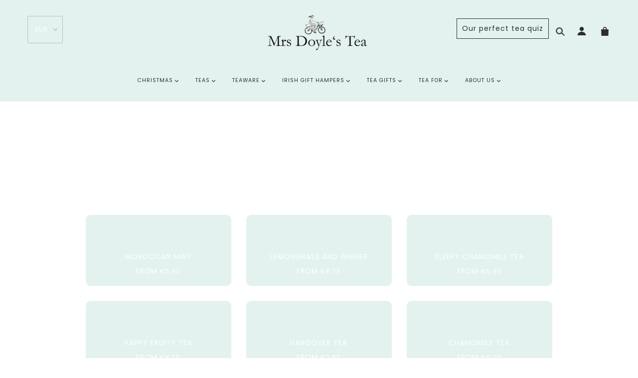

--- FILE ---
content_type: text/html; charset=utf-8
request_url: https://mrsdoylesteashop.com/collections/wellness-teas
body_size: 54888
content:
<!doctype html>
<!--[if (gt IE 9)|!(IE)]><!--> <html class="no-js"> <!--<![endif]-->

<head>

  <!-- Blockshop Theme - Version 5.2.0 by Troop Themes - http://troopthemes.com/ -->

  <meta charset="UTF-8" />
  <meta http-equiv="X-UA-Compatible" content="IE=edge,chrome=1" />
  <meta name="viewport" content="width=device-width, initial-scale=1.0, maximum-scale=1.0" />
  <link href="https://unpkg.com/aos@2.3.1/dist/aos.css" rel="stylesheet">
  <script src="https://unpkg.com/aos@2.3.1/dist/aos.js"></script>
  
    <link rel="shortcut icon" href="//mrsdoylesteashop.com/cdn/shop/files/icons8-teapot-office-l-32_32x32.png?v=1718752988" type="image/png">
  


  <title>wellness teas | mrs. doyle's tea</title>


  
  <meta name="description" content="Try any of Mrs Doyle&#39;s wellness teas, surly the best relaxing herbal tea you will ever taste." />
  

  <link rel="canonical" href="https://mrsdoylesteashop.com/collections/wellness-teas" />

  

<meta property="og:site_name" content="Mrs Doyle&#39;s Tea">
<meta property="og:url" content="https://mrsdoylesteashop.com/collections/wellness-teas">
<meta property="og:title" content="Wellness teas">
<meta property="og:type" content="website">
<meta property="og:description" content="Try any of Mrs Doyle&#39;s wellness teas, surly the best relaxing herbal tea you will ever taste.">


<meta name="twitter:site" content="@mrsdoylestea">
<meta name="twitter:card" content="summary_large_image">
<meta name="twitter:title" content="Wellness teas">
<meta name="twitter:description" content="Try any of Mrs Doyle&#39;s wellness teas, surly the best relaxing herbal tea you will ever taste.">


  <script>window.performance && window.performance.mark && window.performance.mark('shopify.content_for_header.start');</script><meta name="google-site-verification" content="81jydATYLBHdXrQav_BopgcHbRiWuWr63M-bnuMcZ6k">
<meta id="shopify-digital-wallet" name="shopify-digital-wallet" content="/25217920/digital_wallets/dialog">
<meta name="shopify-checkout-api-token" content="d8e79a5df5b0ab5a950f82cc70692071">
<meta id="in-context-paypal-metadata" data-shop-id="25217920" data-venmo-supported="false" data-environment="production" data-locale="en_US" data-paypal-v4="true" data-currency="EUR">
<link rel="alternate" type="application/atom+xml" title="Feed" href="/collections/wellness-teas.atom" />
<link rel="alternate" type="application/json+oembed" href="https://mrsdoylesteashop.com/collections/wellness-teas.oembed">
<script async="async" src="/checkouts/internal/preloads.js?locale=en-IE"></script>
<link rel="preconnect" href="https://shop.app" crossorigin="anonymous">
<script async="async" src="https://shop.app/checkouts/internal/preloads.js?locale=en-IE&shop_id=25217920" crossorigin="anonymous"></script>
<script id="apple-pay-shop-capabilities" type="application/json">{"shopId":25217920,"countryCode":"IE","currencyCode":"EUR","merchantCapabilities":["supports3DS"],"merchantId":"gid:\/\/shopify\/Shop\/25217920","merchantName":"Mrs Doyle's Tea","requiredBillingContactFields":["postalAddress","email"],"requiredShippingContactFields":["postalAddress","email"],"shippingType":"shipping","supportedNetworks":["visa","maestro","masterCard","amex"],"total":{"type":"pending","label":"Mrs Doyle's Tea","amount":"1.00"},"shopifyPaymentsEnabled":true,"supportsSubscriptions":true}</script>
<script id="shopify-features" type="application/json">{"accessToken":"d8e79a5df5b0ab5a950f82cc70692071","betas":["rich-media-storefront-analytics"],"domain":"mrsdoylesteashop.com","predictiveSearch":true,"shopId":25217920,"locale":"en"}</script>
<script>var Shopify = Shopify || {};
Shopify.shop = "mrs-doyles.myshopify.com";
Shopify.locale = "en";
Shopify.currency = {"active":"EUR","rate":"1.0"};
Shopify.country = "IE";
Shopify.theme = {"name":"Mrs Doyles Tea","id":162588098906,"schema_name":"Blockshop","schema_version":"5.2.0","theme_store_id":null,"role":"main"};
Shopify.theme.handle = "null";
Shopify.theme.style = {"id":null,"handle":null};
Shopify.cdnHost = "mrsdoylesteashop.com/cdn";
Shopify.routes = Shopify.routes || {};
Shopify.routes.root = "/";</script>
<script type="module">!function(o){(o.Shopify=o.Shopify||{}).modules=!0}(window);</script>
<script>!function(o){function n(){var o=[];function n(){o.push(Array.prototype.slice.apply(arguments))}return n.q=o,n}var t=o.Shopify=o.Shopify||{};t.loadFeatures=n(),t.autoloadFeatures=n()}(window);</script>
<script>
  window.ShopifyPay = window.ShopifyPay || {};
  window.ShopifyPay.apiHost = "shop.app\/pay";
  window.ShopifyPay.redirectState = null;
</script>
<script id="shop-js-analytics" type="application/json">{"pageType":"collection"}</script>
<script defer="defer" async type="module" src="//mrsdoylesteashop.com/cdn/shopifycloud/shop-js/modules/v2/client.init-shop-cart-sync_BdyHc3Nr.en.esm.js"></script>
<script defer="defer" async type="module" src="//mrsdoylesteashop.com/cdn/shopifycloud/shop-js/modules/v2/chunk.common_Daul8nwZ.esm.js"></script>
<script type="module">
  await import("//mrsdoylesteashop.com/cdn/shopifycloud/shop-js/modules/v2/client.init-shop-cart-sync_BdyHc3Nr.en.esm.js");
await import("//mrsdoylesteashop.com/cdn/shopifycloud/shop-js/modules/v2/chunk.common_Daul8nwZ.esm.js");

  window.Shopify.SignInWithShop?.initShopCartSync?.({"fedCMEnabled":true,"windoidEnabled":true});

</script>
<script>
  window.Shopify = window.Shopify || {};
  if (!window.Shopify.featureAssets) window.Shopify.featureAssets = {};
  window.Shopify.featureAssets['shop-js'] = {"shop-cart-sync":["modules/v2/client.shop-cart-sync_QYOiDySF.en.esm.js","modules/v2/chunk.common_Daul8nwZ.esm.js"],"init-fed-cm":["modules/v2/client.init-fed-cm_DchLp9rc.en.esm.js","modules/v2/chunk.common_Daul8nwZ.esm.js"],"shop-button":["modules/v2/client.shop-button_OV7bAJc5.en.esm.js","modules/v2/chunk.common_Daul8nwZ.esm.js"],"init-windoid":["modules/v2/client.init-windoid_DwxFKQ8e.en.esm.js","modules/v2/chunk.common_Daul8nwZ.esm.js"],"shop-cash-offers":["modules/v2/client.shop-cash-offers_DWtL6Bq3.en.esm.js","modules/v2/chunk.common_Daul8nwZ.esm.js","modules/v2/chunk.modal_CQq8HTM6.esm.js"],"shop-toast-manager":["modules/v2/client.shop-toast-manager_CX9r1SjA.en.esm.js","modules/v2/chunk.common_Daul8nwZ.esm.js"],"init-shop-email-lookup-coordinator":["modules/v2/client.init-shop-email-lookup-coordinator_UhKnw74l.en.esm.js","modules/v2/chunk.common_Daul8nwZ.esm.js"],"pay-button":["modules/v2/client.pay-button_DzxNnLDY.en.esm.js","modules/v2/chunk.common_Daul8nwZ.esm.js"],"avatar":["modules/v2/client.avatar_BTnouDA3.en.esm.js"],"init-shop-cart-sync":["modules/v2/client.init-shop-cart-sync_BdyHc3Nr.en.esm.js","modules/v2/chunk.common_Daul8nwZ.esm.js"],"shop-login-button":["modules/v2/client.shop-login-button_D8B466_1.en.esm.js","modules/v2/chunk.common_Daul8nwZ.esm.js","modules/v2/chunk.modal_CQq8HTM6.esm.js"],"init-customer-accounts-sign-up":["modules/v2/client.init-customer-accounts-sign-up_C8fpPm4i.en.esm.js","modules/v2/client.shop-login-button_D8B466_1.en.esm.js","modules/v2/chunk.common_Daul8nwZ.esm.js","modules/v2/chunk.modal_CQq8HTM6.esm.js"],"init-shop-for-new-customer-accounts":["modules/v2/client.init-shop-for-new-customer-accounts_CVTO0Ztu.en.esm.js","modules/v2/client.shop-login-button_D8B466_1.en.esm.js","modules/v2/chunk.common_Daul8nwZ.esm.js","modules/v2/chunk.modal_CQq8HTM6.esm.js"],"init-customer-accounts":["modules/v2/client.init-customer-accounts_dRgKMfrE.en.esm.js","modules/v2/client.shop-login-button_D8B466_1.en.esm.js","modules/v2/chunk.common_Daul8nwZ.esm.js","modules/v2/chunk.modal_CQq8HTM6.esm.js"],"shop-follow-button":["modules/v2/client.shop-follow-button_CkZpjEct.en.esm.js","modules/v2/chunk.common_Daul8nwZ.esm.js","modules/v2/chunk.modal_CQq8HTM6.esm.js"],"lead-capture":["modules/v2/client.lead-capture_BntHBhfp.en.esm.js","modules/v2/chunk.common_Daul8nwZ.esm.js","modules/v2/chunk.modal_CQq8HTM6.esm.js"],"checkout-modal":["modules/v2/client.checkout-modal_CfxcYbTm.en.esm.js","modules/v2/chunk.common_Daul8nwZ.esm.js","modules/v2/chunk.modal_CQq8HTM6.esm.js"],"shop-login":["modules/v2/client.shop-login_Da4GZ2H6.en.esm.js","modules/v2/chunk.common_Daul8nwZ.esm.js","modules/v2/chunk.modal_CQq8HTM6.esm.js"],"payment-terms":["modules/v2/client.payment-terms_MV4M3zvL.en.esm.js","modules/v2/chunk.common_Daul8nwZ.esm.js","modules/v2/chunk.modal_CQq8HTM6.esm.js"]};
</script>
<script>(function() {
  var isLoaded = false;
  function asyncLoad() {
    if (isLoaded) return;
    isLoaded = true;
    var urls = ["https:\/\/services.shopify.thesubscriber.app\/script_text.js?shop=mrs-doyles.myshopify.com","https:\/\/cdn.shopify.com\/s\/files\/1\/2521\/7920\/t\/7\/assets\/pop_25217920.js?v=1683112840\u0026shop=mrs-doyles.myshopify.com","https:\/\/storage.nfcube.com\/instafeed-cfb175d61d87ae354d337ce78549f560.js?shop=mrs-doyles.myshopify.com","https:\/\/storage.nfcube.com\/instafeed-cfb175d61d87ae354d337ce78549f560.js?shop=mrs-doyles.myshopify.com"];
    for (var i = 0; i < urls.length; i++) {
      var s = document.createElement('script');
      s.type = 'text/javascript';
      s.async = true;
      s.src = urls[i];
      var x = document.getElementsByTagName('script')[0];
      x.parentNode.insertBefore(s, x);
    }
  };
  if(window.attachEvent) {
    window.attachEvent('onload', asyncLoad);
  } else {
    window.addEventListener('load', asyncLoad, false);
  }
})();</script>
<script id="__st">var __st={"a":25217920,"offset":-39600,"reqid":"ad47dadd-9aed-41c5-8368-70ce3d5ab934-1768959733","pageurl":"mrsdoylesteashop.com\/collections\/wellness-teas","u":"79d3c13defb4","p":"collection","rtyp":"collection","rid":265802743877};</script>
<script>window.ShopifyPaypalV4VisibilityTracking = true;</script>
<script id="captcha-bootstrap">!function(){'use strict';const t='contact',e='account',n='new_comment',o=[[t,t],['blogs',n],['comments',n],[t,'customer']],c=[[e,'customer_login'],[e,'guest_login'],[e,'recover_customer_password'],[e,'create_customer']],r=t=>t.map((([t,e])=>`form[action*='/${t}']:not([data-nocaptcha='true']) input[name='form_type'][value='${e}']`)).join(','),a=t=>()=>t?[...document.querySelectorAll(t)].map((t=>t.form)):[];function s(){const t=[...o],e=r(t);return a(e)}const i='password',u='form_key',d=['recaptcha-v3-token','g-recaptcha-response','h-captcha-response',i],f=()=>{try{return window.sessionStorage}catch{return}},m='__shopify_v',_=t=>t.elements[u];function p(t,e,n=!1){try{const o=window.sessionStorage,c=JSON.parse(o.getItem(e)),{data:r}=function(t){const{data:e,action:n}=t;return t[m]||n?{data:e,action:n}:{data:t,action:n}}(c);for(const[e,n]of Object.entries(r))t.elements[e]&&(t.elements[e].value=n);n&&o.removeItem(e)}catch(o){console.error('form repopulation failed',{error:o})}}const l='form_type',E='cptcha';function T(t){t.dataset[E]=!0}const w=window,h=w.document,L='Shopify',v='ce_forms',y='captcha';let A=!1;((t,e)=>{const n=(g='f06e6c50-85a8-45c8-87d0-21a2b65856fe',I='https://cdn.shopify.com/shopifycloud/storefront-forms-hcaptcha/ce_storefront_forms_captcha_hcaptcha.v1.5.2.iife.js',D={infoText:'Protected by hCaptcha',privacyText:'Privacy',termsText:'Terms'},(t,e,n)=>{const o=w[L][v],c=o.bindForm;if(c)return c(t,g,e,D).then(n);var r;o.q.push([[t,g,e,D],n]),r=I,A||(h.body.append(Object.assign(h.createElement('script'),{id:'captcha-provider',async:!0,src:r})),A=!0)});var g,I,D;w[L]=w[L]||{},w[L][v]=w[L][v]||{},w[L][v].q=[],w[L][y]=w[L][y]||{},w[L][y].protect=function(t,e){n(t,void 0,e),T(t)},Object.freeze(w[L][y]),function(t,e,n,w,h,L){const[v,y,A,g]=function(t,e,n){const i=e?o:[],u=t?c:[],d=[...i,...u],f=r(d),m=r(i),_=r(d.filter((([t,e])=>n.includes(e))));return[a(f),a(m),a(_),s()]}(w,h,L),I=t=>{const e=t.target;return e instanceof HTMLFormElement?e:e&&e.form},D=t=>v().includes(t);t.addEventListener('submit',(t=>{const e=I(t);if(!e)return;const n=D(e)&&!e.dataset.hcaptchaBound&&!e.dataset.recaptchaBound,o=_(e),c=g().includes(e)&&(!o||!o.value);(n||c)&&t.preventDefault(),c&&!n&&(function(t){try{if(!f())return;!function(t){const e=f();if(!e)return;const n=_(t);if(!n)return;const o=n.value;o&&e.removeItem(o)}(t);const e=Array.from(Array(32),(()=>Math.random().toString(36)[2])).join('');!function(t,e){_(t)||t.append(Object.assign(document.createElement('input'),{type:'hidden',name:u})),t.elements[u].value=e}(t,e),function(t,e){const n=f();if(!n)return;const o=[...t.querySelectorAll(`input[type='${i}']`)].map((({name:t})=>t)),c=[...d,...o],r={};for(const[a,s]of new FormData(t).entries())c.includes(a)||(r[a]=s);n.setItem(e,JSON.stringify({[m]:1,action:t.action,data:r}))}(t,e)}catch(e){console.error('failed to persist form',e)}}(e),e.submit())}));const S=(t,e)=>{t&&!t.dataset[E]&&(n(t,e.some((e=>e===t))),T(t))};for(const o of['focusin','change'])t.addEventListener(o,(t=>{const e=I(t);D(e)&&S(e,y())}));const B=e.get('form_key'),M=e.get(l),P=B&&M;t.addEventListener('DOMContentLoaded',(()=>{const t=y();if(P)for(const e of t)e.elements[l].value===M&&p(e,B);[...new Set([...A(),...v().filter((t=>'true'===t.dataset.shopifyCaptcha))])].forEach((e=>S(e,t)))}))}(h,new URLSearchParams(w.location.search),n,t,e,['guest_login'])})(!0,!0)}();</script>
<script integrity="sha256-4kQ18oKyAcykRKYeNunJcIwy7WH5gtpwJnB7kiuLZ1E=" data-source-attribution="shopify.loadfeatures" defer="defer" src="//mrsdoylesteashop.com/cdn/shopifycloud/storefront/assets/storefront/load_feature-a0a9edcb.js" crossorigin="anonymous"></script>
<script crossorigin="anonymous" defer="defer" src="//mrsdoylesteashop.com/cdn/shopifycloud/storefront/assets/shopify_pay/storefront-65b4c6d7.js?v=20250812"></script>
<script data-source-attribution="shopify.dynamic_checkout.dynamic.init">var Shopify=Shopify||{};Shopify.PaymentButton=Shopify.PaymentButton||{isStorefrontPortableWallets:!0,init:function(){window.Shopify.PaymentButton.init=function(){};var t=document.createElement("script");t.src="https://mrsdoylesteashop.com/cdn/shopifycloud/portable-wallets/latest/portable-wallets.en.js",t.type="module",document.head.appendChild(t)}};
</script>
<script data-source-attribution="shopify.dynamic_checkout.buyer_consent">
  function portableWalletsHideBuyerConsent(e){var t=document.getElementById("shopify-buyer-consent"),n=document.getElementById("shopify-subscription-policy-button");t&&n&&(t.classList.add("hidden"),t.setAttribute("aria-hidden","true"),n.removeEventListener("click",e))}function portableWalletsShowBuyerConsent(e){var t=document.getElementById("shopify-buyer-consent"),n=document.getElementById("shopify-subscription-policy-button");t&&n&&(t.classList.remove("hidden"),t.removeAttribute("aria-hidden"),n.addEventListener("click",e))}window.Shopify?.PaymentButton&&(window.Shopify.PaymentButton.hideBuyerConsent=portableWalletsHideBuyerConsent,window.Shopify.PaymentButton.showBuyerConsent=portableWalletsShowBuyerConsent);
</script>
<script data-source-attribution="shopify.dynamic_checkout.cart.bootstrap">document.addEventListener("DOMContentLoaded",(function(){function t(){return document.querySelector("shopify-accelerated-checkout-cart, shopify-accelerated-checkout")}if(t())Shopify.PaymentButton.init();else{new MutationObserver((function(e,n){t()&&(Shopify.PaymentButton.init(),n.disconnect())})).observe(document.body,{childList:!0,subtree:!0})}}));
</script>
<link id="shopify-accelerated-checkout-styles" rel="stylesheet" media="screen" href="https://mrsdoylesteashop.com/cdn/shopifycloud/portable-wallets/latest/accelerated-checkout-backwards-compat.css" crossorigin="anonymous">
<style id="shopify-accelerated-checkout-cart">
        #shopify-buyer-consent {
  margin-top: 1em;
  display: inline-block;
  width: 100%;
}

#shopify-buyer-consent.hidden {
  display: none;
}

#shopify-subscription-policy-button {
  background: none;
  border: none;
  padding: 0;
  text-decoration: underline;
  font-size: inherit;
  cursor: pointer;
}

#shopify-subscription-policy-button::before {
  box-shadow: none;
}

      </style>

<script>window.performance && window.performance.mark && window.performance.mark('shopify.content_for_header.end');</script>

  <link href="//mrsdoylesteashop.com/cdn/shop/t/10/assets/theme.scss.css?v=32418278022827698981765555553" rel="stylesheet" type="text/css" media="all" />
  <style>

/* Featured text padding */

.featured-text--root {
    padding: 70px 50px 0px 50px;
}
  

</style>

  <!--[if IE]>
    <style>
      .main-header .currency-selector select {
        width: 80px;
        padding-right: 10px;
      }
    </style>
  <![endif]-->

  <!-- >= IE 11 -->
  <style>
    @media screen and (-ms-high-contrast: active), (-ms-high-contrast: none) {
      .main-header .currency-selector select {
        width: 80px;
        padding-right: 10px;
      }
    }
  </style>

   <script src="//ajax.googleapis.com/ajax/libs/jquery/1.9.1/jquery.min.js" type="text/javascript"></script>
  <script src="//ajax.googleapis.com/ajax/libs/jqueryui/1.10.3/jquery-ui.min.js" type="text/javascript"></script>
  <script src="//mrsdoylesteashop.com/cdn/shopifycloud/storefront/assets/themes_support/api.jquery-7ab1a3a4.js" type="text/javascript"></script>
  <script src="//mrsdoylesteashop.com/cdn/shopifycloud/storefront/assets/themes_support/option_selection-b017cd28.js" type="text/javascript"></script>

  

  <script>
    var twitterID = '',
    general_external_links_enabled = true,
    general_scroll_to_active_item = true,
    shop_url = 'https://mrsdoylesteashop.com',
    shop_money_format = '€{{amount}} EUR',
    currency_switcher_enabled = true,
    popup_config = {
      enabled               : false,
      test_mode             : false,
      newsletter_enabled    : false,
      social_icons_enabled  : false,
      show_image_enabled    : '',
      image_link            : "",
      seconds_until         : 3,

      
      

      page_content          : '',
      days_until            : '7',
      storage_key           : 'troop_popup_storage'
    };

    popup_config.show_image_enabled = popup_config.show_image_enabled > 0 ?
                                      true :
                                      false;

    // newer naming convention
    var theme = {};
    theme.settings = {};
    theme.translation = {}; // refactor to pluralised
    theme.translations = {};
    theme.classes = {};
    theme.utils = {};
    theme.templates = {};
    theme.partials = {};
    theme.shop_currency = 'EUR';

    theme.translation.newsletter_email_blank = 'Email field is blank';
    theme.translations.general_search_see_all_results = 'See all results';
    theme.translations.cart_item = 'Item';
    theme.translations.cart_items = 'Items';

    theme.preload_image = '//mrsdoylesteashop.com/cdn/shop/t/10/assets/popup.jpg?v=1521';

    

  </script>


  

<script src="//mrsdoylesteashop.com/cdn/s/javascripts/currencies.js" type="text/javascript"></script>
<script src="//mrsdoylesteashop.com/cdn/shop/t/10/assets/jquery.currencies.min.js?v=175057760772006623221716784420" type="text/javascript"></script>

<script>

Currency.format = 'money_with_currency_format';

var shopCurrency = 'EUR';

/* Sometimes merchants change their shop currency, let's tell our JavaScript file */
Currency.moneyFormats[shopCurrency].money_with_currency_format = "€{{amount}} EUR";
Currency.moneyFormats[shopCurrency].money_format = "€{{amount}}";

/* Default currency */
var defaultCurrency = 'EUR';

/* Cookie currency */
var cookieCurrency = Currency.cookie.read();

jQuery(function($) {
  /* Fix for customer account pages */
  jQuery('span.money span.money').each(function() {
    jQuery(this).parents('span.money').removeClass('money');
  });

  /* Saving the current price */
  jQuery('span.money').each(function() {
    jQuery(this).attr('data-currency-EUR', jQuery(this).html());
  });

  // If there's no cookie.
  if (cookieCurrency == null) {
    if (shopCurrency !== defaultCurrency) {
      Currency.convertAll(shopCurrency, defaultCurrency);
    }
    else {
      Currency.currentCurrency = defaultCurrency;
    }
  }
  // If the cookie value does not correspond to any value in the currency dropdown.
  else if (jQuery('[name=currencies]').size() && jQuery('[name=currencies] option[value=' + cookieCurrency + ']').size() === 0) {
    Currency.currentCurrency = shopCurrency;
    Currency.cookie.write(shopCurrency);
  }
  else if (cookieCurrency === shopCurrency) {
    Currency.currentCurrency = shopCurrency;
  }
  else {
    Currency.convertAll(shopCurrency, cookieCurrency);
  }


  jQuery('[name=currencies]').val(Currency.currentCurrency).change(function() {

    var newCurrency = jQuery(this).val();
    Currency.convertAll(Currency.currentCurrency, newCurrency);
    jQuery('.selected-currency').text(Currency.currentCurrency);
    jQuery('[name=currencies]').val(newCurrency); // update all others e.g. ones hidden in mobile view
  });

  // var original_selectCallback = window.selectCallback;
  // var selectCallback = function(variant, selector) {
  //   original_selectCallback(variant, selector);
  //   Currency.convertAll(shopCurrency, jQuery('[name=currencies]').val());
  //   jQuery('.selected-currency').text(Currency.currentCurrency);
  // };

  // $('body').on('ajaxCart.afterCartLoad', function(cart) {
  //   Currency.convertAll(shopCurrency, jQuery('[name=currencies]').val());
  //   jQuery('.selected-currency').text(Currency.currentCurrency);
  // });

  jQuery('.selected-currency').text(Currency.currentCurrency);
});
</script>


  <script src="//mrsdoylesteashop.com/cdn/shop/t/10/assets/theme.min.js?v=108876960519350516161719048703" type="text/javascript"></script>

<script type="text/javascript">
  window.Pop = window.Pop || {};
  window.Pop.common = window.Pop.common || {};
  window.Pop.common.shop = {
    permanent_domain: 'mrs-doyles.myshopify.com',
    currency: "EUR",
    money_format: "€{{amount}}",
    id: 25217920
  };
  

  window.Pop.common.template = 'collection';
  window.Pop.common.cart = {};
  window.Pop.common.vapid_public_key = "BJuXCmrtTK335SuczdNVYrGVtP_WXn4jImChm49st7K7z7e8gxSZUKk4DhUpk8j2Xpiw5G4-ylNbMKLlKkUEU98=";
  window.Pop.global_config = {"asset_urls":{"loy":{},"rev":{},"pu":{"init_js":null},"widgets":{"init_js":"https:\/\/cdn.shopify.com\/s\/files\/1\/0194\/1736\/6592\/t\/1\/assets\/ba_widget_init.js?v=1728041536","modal_js":"https:\/\/cdn.shopify.com\/s\/files\/1\/0194\/1736\/6592\/t\/1\/assets\/ba_widget_modal.js?v=1728041538","modal_css":"https:\/\/cdn.shopify.com\/s\/files\/1\/0194\/1736\/6592\/t\/1\/assets\/ba_widget_modal.css?v=1654723622"},"forms":{},"global":{"helper_js":"https:\/\/cdn.shopify.com\/s\/files\/1\/0194\/1736\/6592\/t\/1\/assets\/ba_pop_tracking.js?v=1704919189"}},"proxy_paths":{"pop":"\/apps\/ba-pop","app_metrics":"\/apps\/ba-pop\/app_metrics","push_subscription":"\/apps\/ba-pop\/push"},"aat":["pop"],"pv":false,"sts":false,"bam":true,"batc":true,"base_money_format":"€{{amount}}","online_store_version":1,"loy_js_api_enabled":false,"shop":{"id":25217920,"name":"Mrs Doyle's Tea","domain":"mrsdoylesteashop.com"}};
  window.Pop.widgets_config = {"id":85736,"active":true,"frequency_limit_amount":2,"frequency_limit_time_unit":"days","background_image":{"position":"none","widget_background_preview_url":""},"initial_state":{"body":"Sign up and unlock your instant discount","title":"Get 10% off your 1st order","cta_text":"Claim Discount","show_email":"true","action_text":"Saving...","footer_text":"You are signing up to receive communication via email and can unsubscribe at any time.","dismiss_text":"No thanks","email_placeholder":"Email Address","phone_placeholder":"Phone Number"},"success_state":{"body":"Thanks for subscribing. Copy your discount code and apply to your next order.","title":"Discount Unlocked 🎉","cta_text":"Continue shopping","cta_action":"dismiss","redirect_url":"","open_url_new_tab":"false"},"closed_state":{"action":"close_widget","font_size":"20","action_text":"GET 10% OFF","display_offset":"300","display_position":"left"},"error_state":{"submit_error":"Sorry, please try again later","invalid_email":"Please enter valid email address!","error_subscribing":"Error subscribing, try again later","already_registered":"You have already registered","invalid_phone_number":"Please enter valid phone number!"},"trigger":{"action":"on_timer","delay_in_seconds":"5"},"colors":{"link_color":"#4FC3F7","sticky_bar_bg":"#C62828","cta_font_color":"#fff","body_font_color":"#000","sticky_bar_text":"#fff","background_color":"#fff","error_text_color":"#ff2626","title_font_color":"#000","footer_font_color":"#bbb","dismiss_font_color":"#bbb","cta_background_color":"#000","sticky_coupon_bar_bg":"#286ef8","error_text_background":"","sticky_coupon_bar_text":"#fff"},"sticky_coupon_bar":{"enabled":"false","message":"Don't forget to use your code"},"display_style":{"font":"Arial","size":"regular","align":"center"},"dismissable":true,"has_background":false,"opt_in_channels":["email"],"rules":[],"widget_css":".powered_by_rivo{\n  display: block;\n}\n.ba_widget_main_design {\n  background: #fff;\n}\n.ba_widget_content{text-align: center}\n.ba_widget_parent{\n  font-family: Arial;\n}\n.ba_widget_parent.background{\n}\n.ba_widget_left_content{\n}\n.ba_widget_right_content{\n}\n#ba_widget_cta_button:disabled{\n  background: #000cc;\n}\n#ba_widget_cta_button{\n  background: #000;\n  color: #fff;\n}\n#ba_widget_cta_button:after {\n  background: #000e0;\n}\n.ba_initial_state_title, .ba_success_state_title{\n  color: #000;\n}\n.ba_initial_state_body, .ba_success_state_body{\n  color: #000;\n}\n.ba_initial_state_dismiss_text{\n  color: #bbb;\n}\n.ba_initial_state_footer_text, .ba_initial_state_sms_agreement{\n  color: #bbb;\n}\n.ba_widget_error{\n  color: #ff2626;\n  background: ;\n}\n.ba_link_color{\n  color: #4FC3F7;\n}\n","custom_css":null,"logo":null};
</script>


<script type="text/javascript">
  

  (function() {
    //Global snippet for Email Popups
    //this is updated automatically - do not edit manually.
    document.addEventListener('DOMContentLoaded', function() {
      function loadScript(src, defer, done) {
        var js = document.createElement('script');
        js.src = src;
        js.defer = defer;
        js.onload = function(){done();};
        js.onerror = function(){
          done(new Error('Failed to load script ' + src));
        };
        document.head.appendChild(js);
      }

      function browserSupportsAllFeatures() {
        return window.Promise && window.fetch && window.Symbol;
      }

      if (browserSupportsAllFeatures()) {
        main();
      } else {
        loadScript('https://polyfill-fastly.net/v3/polyfill.min.js?features=Promise,fetch', true, main);
      }

      function loadAppScripts(){
        const popAppEmbedEnabled = document.getElementById("pop-app-embed-init");

        if (window.Pop.global_config.aat.includes("pop") && !popAppEmbedEnabled){
          loadScript(window.Pop.global_config.asset_urls.widgets.init_js, true, function(){});
        }
      }

      function main(err) {
        loadScript(window.Pop.global_config.asset_urls.global.helper_js, false, loadAppScripts);
      }
    });
  })();
</script>

<script src="https://cdn.shopify.com/extensions/1aff304a-11ec-47a0-aee1-7f4ae56792d4/tydal-popups-email-pop-ups-4/assets/pop-app-embed.js" type="text/javascript" defer="defer"></script>
<meta property="og:image" content="https://cdn.shopify.com/s/files/1/2521/7920/collections/1590490391053_image0.jpg?v=1659206967" />
<meta property="og:image:secure_url" content="https://cdn.shopify.com/s/files/1/2521/7920/collections/1590490391053_image0.jpg?v=1659206967" />
<meta property="og:image:width" content="1512" />
<meta property="og:image:height" content="2016" />
<meta property="og:image:alt" content="Wellness teas" />
<link href="https://monorail-edge.shopifysvc.com" rel="dns-prefetch">
<script>(function(){if ("sendBeacon" in navigator && "performance" in window) {try {var session_token_from_headers = performance.getEntriesByType('navigation')[0].serverTiming.find(x => x.name == '_s').description;} catch {var session_token_from_headers = undefined;}var session_cookie_matches = document.cookie.match(/_shopify_s=([^;]*)/);var session_token_from_cookie = session_cookie_matches && session_cookie_matches.length === 2 ? session_cookie_matches[1] : "";var session_token = session_token_from_headers || session_token_from_cookie || "";function handle_abandonment_event(e) {var entries = performance.getEntries().filter(function(entry) {return /monorail-edge.shopifysvc.com/.test(entry.name);});if (!window.abandonment_tracked && entries.length === 0) {window.abandonment_tracked = true;var currentMs = Date.now();var navigation_start = performance.timing.navigationStart;var payload = {shop_id: 25217920,url: window.location.href,navigation_start,duration: currentMs - navigation_start,session_token,page_type: "collection"};window.navigator.sendBeacon("https://monorail-edge.shopifysvc.com/v1/produce", JSON.stringify({schema_id: "online_store_buyer_site_abandonment/1.1",payload: payload,metadata: {event_created_at_ms: currentMs,event_sent_at_ms: currentMs}}));}}window.addEventListener('pagehide', handle_abandonment_event);}}());</script>
<script id="web-pixels-manager-setup">(function e(e,d,r,n,o){if(void 0===o&&(o={}),!Boolean(null===(a=null===(i=window.Shopify)||void 0===i?void 0:i.analytics)||void 0===a?void 0:a.replayQueue)){var i,a;window.Shopify=window.Shopify||{};var t=window.Shopify;t.analytics=t.analytics||{};var s=t.analytics;s.replayQueue=[],s.publish=function(e,d,r){return s.replayQueue.push([e,d,r]),!0};try{self.performance.mark("wpm:start")}catch(e){}var l=function(){var e={modern:/Edge?\/(1{2}[4-9]|1[2-9]\d|[2-9]\d{2}|\d{4,})\.\d+(\.\d+|)|Firefox\/(1{2}[4-9]|1[2-9]\d|[2-9]\d{2}|\d{4,})\.\d+(\.\d+|)|Chrom(ium|e)\/(9{2}|\d{3,})\.\d+(\.\d+|)|(Maci|X1{2}).+ Version\/(15\.\d+|(1[6-9]|[2-9]\d|\d{3,})\.\d+)([,.]\d+|)( \(\w+\)|)( Mobile\/\w+|) Safari\/|Chrome.+OPR\/(9{2}|\d{3,})\.\d+\.\d+|(CPU[ +]OS|iPhone[ +]OS|CPU[ +]iPhone|CPU IPhone OS|CPU iPad OS)[ +]+(15[._]\d+|(1[6-9]|[2-9]\d|\d{3,})[._]\d+)([._]\d+|)|Android:?[ /-](13[3-9]|1[4-9]\d|[2-9]\d{2}|\d{4,})(\.\d+|)(\.\d+|)|Android.+Firefox\/(13[5-9]|1[4-9]\d|[2-9]\d{2}|\d{4,})\.\d+(\.\d+|)|Android.+Chrom(ium|e)\/(13[3-9]|1[4-9]\d|[2-9]\d{2}|\d{4,})\.\d+(\.\d+|)|SamsungBrowser\/([2-9]\d|\d{3,})\.\d+/,legacy:/Edge?\/(1[6-9]|[2-9]\d|\d{3,})\.\d+(\.\d+|)|Firefox\/(5[4-9]|[6-9]\d|\d{3,})\.\d+(\.\d+|)|Chrom(ium|e)\/(5[1-9]|[6-9]\d|\d{3,})\.\d+(\.\d+|)([\d.]+$|.*Safari\/(?![\d.]+ Edge\/[\d.]+$))|(Maci|X1{2}).+ Version\/(10\.\d+|(1[1-9]|[2-9]\d|\d{3,})\.\d+)([,.]\d+|)( \(\w+\)|)( Mobile\/\w+|) Safari\/|Chrome.+OPR\/(3[89]|[4-9]\d|\d{3,})\.\d+\.\d+|(CPU[ +]OS|iPhone[ +]OS|CPU[ +]iPhone|CPU IPhone OS|CPU iPad OS)[ +]+(10[._]\d+|(1[1-9]|[2-9]\d|\d{3,})[._]\d+)([._]\d+|)|Android:?[ /-](13[3-9]|1[4-9]\d|[2-9]\d{2}|\d{4,})(\.\d+|)(\.\d+|)|Mobile Safari.+OPR\/([89]\d|\d{3,})\.\d+\.\d+|Android.+Firefox\/(13[5-9]|1[4-9]\d|[2-9]\d{2}|\d{4,})\.\d+(\.\d+|)|Android.+Chrom(ium|e)\/(13[3-9]|1[4-9]\d|[2-9]\d{2}|\d{4,})\.\d+(\.\d+|)|Android.+(UC? ?Browser|UCWEB|U3)[ /]?(15\.([5-9]|\d{2,})|(1[6-9]|[2-9]\d|\d{3,})\.\d+)\.\d+|SamsungBrowser\/(5\.\d+|([6-9]|\d{2,})\.\d+)|Android.+MQ{2}Browser\/(14(\.(9|\d{2,})|)|(1[5-9]|[2-9]\d|\d{3,})(\.\d+|))(\.\d+|)|K[Aa][Ii]OS\/(3\.\d+|([4-9]|\d{2,})\.\d+)(\.\d+|)/},d=e.modern,r=e.legacy,n=navigator.userAgent;return n.match(d)?"modern":n.match(r)?"legacy":"unknown"}(),u="modern"===l?"modern":"legacy",c=(null!=n?n:{modern:"",legacy:""})[u],f=function(e){return[e.baseUrl,"/wpm","/b",e.hashVersion,"modern"===e.buildTarget?"m":"l",".js"].join("")}({baseUrl:d,hashVersion:r,buildTarget:u}),m=function(e){var d=e.version,r=e.bundleTarget,n=e.surface,o=e.pageUrl,i=e.monorailEndpoint;return{emit:function(e){var a=e.status,t=e.errorMsg,s=(new Date).getTime(),l=JSON.stringify({metadata:{event_sent_at_ms:s},events:[{schema_id:"web_pixels_manager_load/3.1",payload:{version:d,bundle_target:r,page_url:o,status:a,surface:n,error_msg:t},metadata:{event_created_at_ms:s}}]});if(!i)return console&&console.warn&&console.warn("[Web Pixels Manager] No Monorail endpoint provided, skipping logging."),!1;try{return self.navigator.sendBeacon.bind(self.navigator)(i,l)}catch(e){}var u=new XMLHttpRequest;try{return u.open("POST",i,!0),u.setRequestHeader("Content-Type","text/plain"),u.send(l),!0}catch(e){return console&&console.warn&&console.warn("[Web Pixels Manager] Got an unhandled error while logging to Monorail."),!1}}}}({version:r,bundleTarget:l,surface:e.surface,pageUrl:self.location.href,monorailEndpoint:e.monorailEndpoint});try{o.browserTarget=l,function(e){var d=e.src,r=e.async,n=void 0===r||r,o=e.onload,i=e.onerror,a=e.sri,t=e.scriptDataAttributes,s=void 0===t?{}:t,l=document.createElement("script"),u=document.querySelector("head"),c=document.querySelector("body");if(l.async=n,l.src=d,a&&(l.integrity=a,l.crossOrigin="anonymous"),s)for(var f in s)if(Object.prototype.hasOwnProperty.call(s,f))try{l.dataset[f]=s[f]}catch(e){}if(o&&l.addEventListener("load",o),i&&l.addEventListener("error",i),u)u.appendChild(l);else{if(!c)throw new Error("Did not find a head or body element to append the script");c.appendChild(l)}}({src:f,async:!0,onload:function(){if(!function(){var e,d;return Boolean(null===(d=null===(e=window.Shopify)||void 0===e?void 0:e.analytics)||void 0===d?void 0:d.initialized)}()){var d=window.webPixelsManager.init(e)||void 0;if(d){var r=window.Shopify.analytics;r.replayQueue.forEach((function(e){var r=e[0],n=e[1],o=e[2];d.publishCustomEvent(r,n,o)})),r.replayQueue=[],r.publish=d.publishCustomEvent,r.visitor=d.visitor,r.initialized=!0}}},onerror:function(){return m.emit({status:"failed",errorMsg:"".concat(f," has failed to load")})},sri:function(e){var d=/^sha384-[A-Za-z0-9+/=]+$/;return"string"==typeof e&&d.test(e)}(c)?c:"",scriptDataAttributes:o}),m.emit({status:"loading"})}catch(e){m.emit({status:"failed",errorMsg:(null==e?void 0:e.message)||"Unknown error"})}}})({shopId: 25217920,storefrontBaseUrl: "https://mrsdoylesteashop.com",extensionsBaseUrl: "https://extensions.shopifycdn.com/cdn/shopifycloud/web-pixels-manager",monorailEndpoint: "https://monorail-edge.shopifysvc.com/unstable/produce_batch",surface: "storefront-renderer",enabledBetaFlags: ["2dca8a86"],webPixelsConfigList: [{"id":"1152254298","configuration":"{\"config\":\"{\\\"pixel_id\\\":\\\"GT-M3K3M2D\\\",\\\"target_country\\\":\\\"IE\\\",\\\"gtag_events\\\":[{\\\"type\\\":\\\"purchase\\\",\\\"action_label\\\":\\\"MC-DN32GWRVNJ\\\"},{\\\"type\\\":\\\"page_view\\\",\\\"action_label\\\":\\\"MC-DN32GWRVNJ\\\"},{\\\"type\\\":\\\"view_item\\\",\\\"action_label\\\":\\\"MC-DN32GWRVNJ\\\"}],\\\"enable_monitoring_mode\\\":false}\"}","eventPayloadVersion":"v1","runtimeContext":"OPEN","scriptVersion":"b2a88bafab3e21179ed38636efcd8a93","type":"APP","apiClientId":1780363,"privacyPurposes":[],"dataSharingAdjustments":{"protectedCustomerApprovalScopes":["read_customer_address","read_customer_email","read_customer_name","read_customer_personal_data","read_customer_phone"]}},{"id":"398131546","configuration":"{\"pixel_id\":\"730179483847277\",\"pixel_type\":\"facebook_pixel\",\"metaapp_system_user_token\":\"-\"}","eventPayloadVersion":"v1","runtimeContext":"OPEN","scriptVersion":"ca16bc87fe92b6042fbaa3acc2fbdaa6","type":"APP","apiClientId":2329312,"privacyPurposes":["ANALYTICS","MARKETING","SALE_OF_DATA"],"dataSharingAdjustments":{"protectedCustomerApprovalScopes":["read_customer_address","read_customer_email","read_customer_name","read_customer_personal_data","read_customer_phone"]}},{"id":"161546586","eventPayloadVersion":"v1","runtimeContext":"LAX","scriptVersion":"1","type":"CUSTOM","privacyPurposes":["MARKETING"],"name":"Meta pixel (migrated)"},{"id":"shopify-app-pixel","configuration":"{}","eventPayloadVersion":"v1","runtimeContext":"STRICT","scriptVersion":"0450","apiClientId":"shopify-pixel","type":"APP","privacyPurposes":["ANALYTICS","MARKETING"]},{"id":"shopify-custom-pixel","eventPayloadVersion":"v1","runtimeContext":"LAX","scriptVersion":"0450","apiClientId":"shopify-pixel","type":"CUSTOM","privacyPurposes":["ANALYTICS","MARKETING"]}],isMerchantRequest: false,initData: {"shop":{"name":"Mrs Doyle's Tea","paymentSettings":{"currencyCode":"EUR"},"myshopifyDomain":"mrs-doyles.myshopify.com","countryCode":"IE","storefrontUrl":"https:\/\/mrsdoylesteashop.com"},"customer":null,"cart":null,"checkout":null,"productVariants":[],"purchasingCompany":null},},"https://mrsdoylesteashop.com/cdn","fcfee988w5aeb613cpc8e4bc33m6693e112",{"modern":"","legacy":""},{"shopId":"25217920","storefrontBaseUrl":"https:\/\/mrsdoylesteashop.com","extensionBaseUrl":"https:\/\/extensions.shopifycdn.com\/cdn\/shopifycloud\/web-pixels-manager","surface":"storefront-renderer","enabledBetaFlags":"[\"2dca8a86\"]","isMerchantRequest":"false","hashVersion":"fcfee988w5aeb613cpc8e4bc33m6693e112","publish":"custom","events":"[[\"page_viewed\",{}],[\"collection_viewed\",{\"collection\":{\"id\":\"265802743877\",\"title\":\"Wellness teas\",\"productVariants\":[{\"price\":{\"amount\":5.5,\"currencyCode\":\"EUR\"},\"product\":{\"title\":\"Moroccan mint\",\"vendor\":\"MRS DOYLE'S TEA\",\"id\":\"6790582861893\",\"untranslatedTitle\":\"Moroccan mint\",\"url\":\"\/products\/moroccan-mint\",\"type\":\"Food, Beverages \u0026 Tobacco\"},\"id\":\"40241353359429\",\"image\":{\"src\":\"\/\/mrsdoylesteashop.com\/cdn\/shop\/files\/Moroccan_mint.webp?v=1718184383\"},\"sku\":\"\",\"title\":\"50g\",\"untranslatedTitle\":\"50g\"},{\"price\":{\"amount\":6.75,\"currencyCode\":\"EUR\"},\"product\":{\"title\":\"Lemongrass and ginger\",\"vendor\":\"MRS DOYLE'S TEA\",\"id\":\"6790586007621\",\"untranslatedTitle\":\"Lemongrass and ginger\",\"url\":\"\/products\/lemongrass-and-ginger\",\"type\":\"Food, Beverages \u0026 Tobacco\"},\"id\":\"40241361813573\",\"image\":{\"src\":\"\/\/mrsdoylesteashop.com\/cdn\/shop\/files\/Lemongrass_and_ginger.webp?v=1718184558\"},\"sku\":\"\",\"title\":\"50g\",\"untranslatedTitle\":\"50g\"},{\"price\":{\"amount\":5.85,\"currencyCode\":\"EUR\"},\"product\":{\"title\":\"Sleepy Chamomile Tea\",\"vendor\":\"Mrs Doyle's\",\"id\":\"364269371428\",\"untranslatedTitle\":\"Sleepy Chamomile Tea\",\"url\":\"\/products\/sleepy-tea\",\"type\":\"HERBAL TEAS\"},\"id\":\"5364829782052\",\"image\":{\"src\":\"\/\/mrsdoylesteashop.com\/cdn\/shop\/products\/camomile_sleepy_tea_cat_no_22915_cost_19.0kg_5834b266-7352-43ba-9016-a90382518c37.gif?v=1719299619\"},\"sku\":\"\",\"title\":\"30 g\",\"untranslatedTitle\":\"30 g\"},{\"price\":{\"amount\":6.75,\"currencyCode\":\"EUR\"},\"product\":{\"title\":\"Happy Fruity tea\",\"vendor\":\"Mrs Doyle's\",\"id\":\"361416261668\",\"untranslatedTitle\":\"Happy Fruity tea\",\"url\":\"\/products\/organic-happy-fruity-tea\",\"type\":\"HERBAL TEAS\"},\"id\":\"4769713979428\",\"image\":{\"src\":\"\/\/mrsdoylesteashop.com\/cdn\/shop\/files\/aviary-image-1682507979433_1_be16ba5d-e757-4e73-9317-67425639be10.jpg?v=1721984398\"},\"sku\":\"\",\"title\":\"50 g loose Leaf Happy tea\",\"untranslatedTitle\":\"50 g loose Leaf Happy tea\"},{\"price\":{\"amount\":7.85,\"currencyCode\":\"EUR\"},\"product\":{\"title\":\"Hangover Tea\",\"vendor\":\"Mrs Doyle's\",\"id\":\"364245712932\",\"untranslatedTitle\":\"Hangover Tea\",\"url\":\"\/products\/hangover-tea\",\"type\":\"HERBAL TEAS\"},\"id\":\"4787470336036\",\"image\":{\"src\":\"\/\/mrsdoylesteashop.com\/cdn\/shop\/files\/Hangover_tea_3a4ddbe6-a3e0-427c-b68c-13a86c5cd7ae.webp?v=1719293250\"},\"sku\":\"\",\"title\":\"50g\",\"untranslatedTitle\":\"50g\"},{\"price\":{\"amount\":5.0,\"currencyCode\":\"EUR\"},\"product\":{\"title\":\"Chamomile tea\",\"vendor\":\"MRS DOYLE'S TEA\",\"id\":\"6790589546565\",\"untranslatedTitle\":\"Chamomile tea\",\"url\":\"\/products\/chamomile\",\"type\":\"Food, Beverages \u0026 Tobacco\"},\"id\":\"40241389895749\",\"image\":{\"src\":\"\/\/mrsdoylesteashop.com\/cdn\/shop\/files\/Chamomile_tea.webp?v=1718184998\"},\"sku\":\"\",\"title\":\"30g\",\"untranslatedTitle\":\"30g\"},{\"price\":{\"amount\":5.0,\"currencyCode\":\"EUR\"},\"product\":{\"title\":\"Peppermint\",\"vendor\":\"MRS DOYLE'S TEA\",\"id\":\"6790587416645\",\"untranslatedTitle\":\"Peppermint\",\"url\":\"\/products\/peppermint\",\"type\":\"Food, Beverages \u0026 Tobacco\"},\"id\":\"40241380327493\",\"image\":{\"src\":\"\/\/mrsdoylesteashop.com\/cdn\/shop\/files\/PeppermintTEA.webp?v=1718184755\"},\"sku\":\"\",\"title\":\"30g\",\"untranslatedTitle\":\"30g\"},{\"price\":{\"amount\":6.75,\"currencyCode\":\"EUR\"},\"product\":{\"title\":\"Stress free Ayurvedic tea\",\"vendor\":\"MRS DOYLE'S TEA\",\"id\":\"6790581551173\",\"untranslatedTitle\":\"Stress free Ayurvedic tea\",\"url\":\"\/products\/stress-free-ayurvedic-tea\",\"type\":\"Food, Beverages \u0026 Tobacco\"},\"id\":\"40241348247621\",\"image\":{\"src\":\"\/\/mrsdoylesteashop.com\/cdn\/shop\/files\/Stress_free_Ayurvedic_tea.webp?v=1718184102\"},\"sku\":\"\",\"title\":\"50g\",\"untranslatedTitle\":\"50g\"},{\"price\":{\"amount\":6.2,\"currencyCode\":\"EUR\"},\"product\":{\"title\":\"Boost tea\",\"vendor\":\"MRS DOYLE'S TEA\",\"id\":\"6790557794373\",\"untranslatedTitle\":\"Boost tea\",\"url\":\"\/products\/boost-tea\",\"type\":\"TEAS\"},\"id\":\"40210602524741\",\"image\":{\"src\":\"\/\/mrsdoylesteashop.com\/cdn\/shop\/files\/Boost_tea.webp?v=1718179955\"},\"sku\":\"\",\"title\":\"Default Title\",\"untranslatedTitle\":\"Default Title\"},{\"price\":{\"amount\":6.75,\"currencyCode\":\"EUR\"},\"product\":{\"title\":\"Revive tea\",\"vendor\":\"MRS DOYLE'S TEA\",\"id\":\"6790558646341\",\"untranslatedTitle\":\"Revive tea\",\"url\":\"\/products\/revive-tea\",\"type\":\"Food, Beverages \u0026 Tobacco\"},\"id\":\"40241274847301\",\"image\":{\"src\":\"\/\/mrsdoylesteashop.com\/cdn\/shop\/files\/Revive_tea.webp?v=1718183902\"},\"sku\":\"\",\"title\":\"50g\",\"untranslatedTitle\":\"50g\"},{\"price\":{\"amount\":9.85,\"currencyCode\":\"EUR\"},\"product\":{\"title\":\"Energy Kick Brazilian Mate\",\"vendor\":\"Mrs Doyle's\",\"id\":\"360907341860\",\"untranslatedTitle\":\"Energy Kick Brazilian Mate\",\"url\":\"\/products\/brazilian-mate-energy-kick\",\"type\":\"HERBAL TEAS\"},\"id\":\"4767623610404\",\"image\":{\"src\":\"\/\/mrsdoylesteashop.com\/cdn\/shop\/products\/brazillian_mate_cat_no_22475_cost_9.75kg.gif?v=1719305383\"},\"sku\":\"\",\"title\":\"50 g\",\"untranslatedTitle\":\"50 g\"},{\"price\":{\"amount\":6.5,\"currencyCode\":\"EUR\"},\"product\":{\"title\":\"Persian cleanse tea\",\"vendor\":\"Mrs Doyle's\",\"id\":\"503935795236\",\"untranslatedTitle\":\"Persian cleanse tea\",\"url\":\"\/products\/mrs-doyles-ultimate-detox-tea\",\"type\":\"HERBAL TEAS\"},\"id\":\"6801820876836\",\"image\":{\"src\":\"\/\/mrsdoylesteashop.com\/cdn\/shop\/files\/Persian_cleanse_tea.webp?v=1718179718\"},\"sku\":\"\",\"title\":\"50\",\"untranslatedTitle\":\"50\"}]}}]]"});</script><script>
  window.ShopifyAnalytics = window.ShopifyAnalytics || {};
  window.ShopifyAnalytics.meta = window.ShopifyAnalytics.meta || {};
  window.ShopifyAnalytics.meta.currency = 'EUR';
  var meta = {"products":[{"id":6790582861893,"gid":"gid:\/\/shopify\/Product\/6790582861893","vendor":"MRS DOYLE'S TEA","type":"Food, Beverages \u0026 Tobacco","handle":"moroccan-mint","variants":[{"id":40241353359429,"price":550,"name":"Moroccan mint - 50g","public_title":"50g","sku":""},{"id":40241353392197,"price":1000,"name":"Moroccan mint - 100g","public_title":"100g","sku":""},{"id":40241353424965,"price":1450,"name":"Moroccan mint - 150g","public_title":"150g","sku":""}],"remote":false},{"id":6790586007621,"gid":"gid:\/\/shopify\/Product\/6790586007621","vendor":"MRS DOYLE'S TEA","type":"Food, Beverages \u0026 Tobacco","handle":"lemongrass-and-ginger","variants":[{"id":40241361813573,"price":675,"name":"Lemongrass and ginger - 50g","public_title":"50g","sku":""},{"id":40241361846341,"price":1200,"name":"Lemongrass and ginger - 100g","public_title":"100g","sku":""},{"id":40241361879109,"price":1800,"name":"Lemongrass and ginger - 150g","public_title":"150g","sku":""}],"remote":false},{"id":364269371428,"gid":"gid:\/\/shopify\/Product\/364269371428","vendor":"Mrs Doyle's","type":"HERBAL TEAS","handle":"sleepy-tea","variants":[{"id":5364829782052,"price":585,"name":"Sleepy Chamomile Tea - 30 g","public_title":"30 g","sku":""},{"id":5364829847588,"price":985,"name":"Sleepy Chamomile Tea - 60 g","public_title":"60 g","sku":""},{"id":7410705760292,"price":1325,"name":"Sleepy Chamomile Tea - 15 string and tag pyramid tea bags","public_title":"15 string and tag pyramid tea bags","sku":""}],"remote":false},{"id":361416261668,"gid":"gid:\/\/shopify\/Product\/361416261668","vendor":"Mrs Doyle's","type":"HERBAL TEAS","handle":"organic-happy-fruity-tea","variants":[{"id":4769713979428,"price":675,"name":"Happy Fruity tea - 50 g loose Leaf Happy tea","public_title":"50 g loose Leaf Happy tea","sku":""},{"id":5364882538532,"price":1185,"name":"Happy Fruity tea - 100 g loose leaf Happy tea","public_title":"100 g loose leaf Happy tea","sku":""},{"id":9365710798884,"price":1310,"name":"Happy Fruity tea - Mrs Doyle's 100 g Happy tea tin","public_title":"Mrs Doyle's 100 g Happy tea tin","sku":""}],"remote":false},{"id":364245712932,"gid":"gid:\/\/shopify\/Product\/364245712932","vendor":"Mrs Doyle's","type":"HERBAL TEAS","handle":"hangover-tea","variants":[{"id":4787470336036,"price":785,"name":"Hangover Tea - 50g","public_title":"50g","sku":""},{"id":5364849934372,"price":1175,"name":"Hangover Tea - 100g","public_title":"100g","sku":""},{"id":7410591268900,"price":2500,"name":"Hangover Tea - 15 string and tag pyramid tea bags","public_title":"15 string and tag pyramid tea bags","sku":""},{"id":9365699887140,"price":1385,"name":"Hangover Tea - 100 g Loose leaf Hangover tea tin","public_title":"100 g Loose leaf Hangover tea tin","sku":""}],"remote":false},{"id":6790589546565,"gid":"gid:\/\/shopify\/Product\/6790589546565","vendor":"MRS DOYLE'S TEA","type":"Food, Beverages \u0026 Tobacco","handle":"chamomile","variants":[{"id":40241389895749,"price":500,"name":"Chamomile tea - 30g","public_title":"30g","sku":""},{"id":40241389928517,"price":820,"name":"Chamomile tea - 50g","public_title":"50g","sku":""}],"remote":false},{"id":6790587416645,"gid":"gid:\/\/shopify\/Product\/6790587416645","vendor":"MRS DOYLE'S TEA","type":"Food, Beverages \u0026 Tobacco","handle":"peppermint","variants":[{"id":40241380327493,"price":500,"name":"Peppermint - 30g","public_title":"30g","sku":""},{"id":40241380360261,"price":800,"name":"Peppermint - 50g","public_title":"50g","sku":""}],"remote":false},{"id":6790581551173,"gid":"gid:\/\/shopify\/Product\/6790581551173","vendor":"MRS DOYLE'S TEA","type":"Food, Beverages \u0026 Tobacco","handle":"stress-free-ayurvedic-tea","variants":[{"id":40241348247621,"price":675,"name":"Stress free Ayurvedic tea - 50g","public_title":"50g","sku":""},{"id":40241348280389,"price":1200,"name":"Stress free Ayurvedic tea - 100g","public_title":"100g","sku":""}],"remote":false},{"id":6790557794373,"gid":"gid:\/\/shopify\/Product\/6790557794373","vendor":"MRS DOYLE'S TEA","type":"TEAS","handle":"boost-tea","variants":[{"id":40210602524741,"price":620,"name":"Boost tea","public_title":null,"sku":""}],"remote":false},{"id":6790558646341,"gid":"gid:\/\/shopify\/Product\/6790558646341","vendor":"MRS DOYLE'S TEA","type":"Food, Beverages \u0026 Tobacco","handle":"revive-tea","variants":[{"id":40241274847301,"price":675,"name":"Revive tea - 50g","public_title":"50g","sku":""},{"id":40241274880069,"price":1200,"name":"Revive tea - 100g","public_title":"100g","sku":""},{"id":40241274912837,"price":1800,"name":"Revive tea - 150g","public_title":"150g","sku":""}],"remote":false},{"id":360907341860,"gid":"gid:\/\/shopify\/Product\/360907341860","vendor":"Mrs Doyle's","type":"HERBAL TEAS","handle":"brazilian-mate-energy-kick","variants":[{"id":4767623610404,"price":985,"name":"Energy Kick Brazilian Mate - 50 g","public_title":"50 g","sku":""},{"id":5364777549860,"price":1785,"name":"Energy Kick Brazilian Mate - 100 g","public_title":"100 g","sku":""}],"remote":false},{"id":503935795236,"gid":"gid:\/\/shopify\/Product\/503935795236","vendor":"Mrs Doyle's","type":"HERBAL TEAS","handle":"mrs-doyles-ultimate-detox-tea","variants":[{"id":6801820876836,"price":650,"name":"Persian cleanse tea - 50","public_title":"50","sku":""},{"id":6801820909604,"price":1200,"name":"Persian cleanse tea - 100","public_title":"100","sku":""}],"remote":false}],"page":{"pageType":"collection","resourceType":"collection","resourceId":265802743877,"requestId":"ad47dadd-9aed-41c5-8368-70ce3d5ab934-1768959733"}};
  for (var attr in meta) {
    window.ShopifyAnalytics.meta[attr] = meta[attr];
  }
</script>
<script class="analytics">
  (function () {
    var customDocumentWrite = function(content) {
      var jquery = null;

      if (window.jQuery) {
        jquery = window.jQuery;
      } else if (window.Checkout && window.Checkout.$) {
        jquery = window.Checkout.$;
      }

      if (jquery) {
        jquery('body').append(content);
      }
    };

    var hasLoggedConversion = function(token) {
      if (token) {
        return document.cookie.indexOf('loggedConversion=' + token) !== -1;
      }
      return false;
    }

    var setCookieIfConversion = function(token) {
      if (token) {
        var twoMonthsFromNow = new Date(Date.now());
        twoMonthsFromNow.setMonth(twoMonthsFromNow.getMonth() + 2);

        document.cookie = 'loggedConversion=' + token + '; expires=' + twoMonthsFromNow;
      }
    }

    var trekkie = window.ShopifyAnalytics.lib = window.trekkie = window.trekkie || [];
    if (trekkie.integrations) {
      return;
    }
    trekkie.methods = [
      'identify',
      'page',
      'ready',
      'track',
      'trackForm',
      'trackLink'
    ];
    trekkie.factory = function(method) {
      return function() {
        var args = Array.prototype.slice.call(arguments);
        args.unshift(method);
        trekkie.push(args);
        return trekkie;
      };
    };
    for (var i = 0; i < trekkie.methods.length; i++) {
      var key = trekkie.methods[i];
      trekkie[key] = trekkie.factory(key);
    }
    trekkie.load = function(config) {
      trekkie.config = config || {};
      trekkie.config.initialDocumentCookie = document.cookie;
      var first = document.getElementsByTagName('script')[0];
      var script = document.createElement('script');
      script.type = 'text/javascript';
      script.onerror = function(e) {
        var scriptFallback = document.createElement('script');
        scriptFallback.type = 'text/javascript';
        scriptFallback.onerror = function(error) {
                var Monorail = {
      produce: function produce(monorailDomain, schemaId, payload) {
        var currentMs = new Date().getTime();
        var event = {
          schema_id: schemaId,
          payload: payload,
          metadata: {
            event_created_at_ms: currentMs,
            event_sent_at_ms: currentMs
          }
        };
        return Monorail.sendRequest("https://" + monorailDomain + "/v1/produce", JSON.stringify(event));
      },
      sendRequest: function sendRequest(endpointUrl, payload) {
        // Try the sendBeacon API
        if (window && window.navigator && typeof window.navigator.sendBeacon === 'function' && typeof window.Blob === 'function' && !Monorail.isIos12()) {
          var blobData = new window.Blob([payload], {
            type: 'text/plain'
          });

          if (window.navigator.sendBeacon(endpointUrl, blobData)) {
            return true;
          } // sendBeacon was not successful

        } // XHR beacon

        var xhr = new XMLHttpRequest();

        try {
          xhr.open('POST', endpointUrl);
          xhr.setRequestHeader('Content-Type', 'text/plain');
          xhr.send(payload);
        } catch (e) {
          console.log(e);
        }

        return false;
      },
      isIos12: function isIos12() {
        return window.navigator.userAgent.lastIndexOf('iPhone; CPU iPhone OS 12_') !== -1 || window.navigator.userAgent.lastIndexOf('iPad; CPU OS 12_') !== -1;
      }
    };
    Monorail.produce('monorail-edge.shopifysvc.com',
      'trekkie_storefront_load_errors/1.1',
      {shop_id: 25217920,
      theme_id: 162588098906,
      app_name: "storefront",
      context_url: window.location.href,
      source_url: "//mrsdoylesteashop.com/cdn/s/trekkie.storefront.cd680fe47e6c39ca5d5df5f0a32d569bc48c0f27.min.js"});

        };
        scriptFallback.async = true;
        scriptFallback.src = '//mrsdoylesteashop.com/cdn/s/trekkie.storefront.cd680fe47e6c39ca5d5df5f0a32d569bc48c0f27.min.js';
        first.parentNode.insertBefore(scriptFallback, first);
      };
      script.async = true;
      script.src = '//mrsdoylesteashop.com/cdn/s/trekkie.storefront.cd680fe47e6c39ca5d5df5f0a32d569bc48c0f27.min.js';
      first.parentNode.insertBefore(script, first);
    };
    trekkie.load(
      {"Trekkie":{"appName":"storefront","development":false,"defaultAttributes":{"shopId":25217920,"isMerchantRequest":null,"themeId":162588098906,"themeCityHash":"1501775172474166382","contentLanguage":"en","currency":"EUR","eventMetadataId":"8478eec9-6b05-43a0-83e1-d1279095e9ba"},"isServerSideCookieWritingEnabled":true,"monorailRegion":"shop_domain","enabledBetaFlags":["65f19447"]},"Session Attribution":{},"S2S":{"facebookCapiEnabled":true,"source":"trekkie-storefront-renderer","apiClientId":580111}}
    );

    var loaded = false;
    trekkie.ready(function() {
      if (loaded) return;
      loaded = true;

      window.ShopifyAnalytics.lib = window.trekkie;

      var originalDocumentWrite = document.write;
      document.write = customDocumentWrite;
      try { window.ShopifyAnalytics.merchantGoogleAnalytics.call(this); } catch(error) {};
      document.write = originalDocumentWrite;

      window.ShopifyAnalytics.lib.page(null,{"pageType":"collection","resourceType":"collection","resourceId":265802743877,"requestId":"ad47dadd-9aed-41c5-8368-70ce3d5ab934-1768959733","shopifyEmitted":true});

      var match = window.location.pathname.match(/checkouts\/(.+)\/(thank_you|post_purchase)/)
      var token = match? match[1]: undefined;
      if (!hasLoggedConversion(token)) {
        setCookieIfConversion(token);
        window.ShopifyAnalytics.lib.track("Viewed Product Category",{"currency":"EUR","category":"Collection: wellness-teas","collectionName":"wellness-teas","collectionId":265802743877,"nonInteraction":true},undefined,undefined,{"shopifyEmitted":true});
      }
    });


        var eventsListenerScript = document.createElement('script');
        eventsListenerScript.async = true;
        eventsListenerScript.src = "//mrsdoylesteashop.com/cdn/shopifycloud/storefront/assets/shop_events_listener-3da45d37.js";
        document.getElementsByTagName('head')[0].appendChild(eventsListenerScript);

})();</script>
<script
  defer
  src="https://mrsdoylesteashop.com/cdn/shopifycloud/perf-kit/shopify-perf-kit-3.0.4.min.js"
  data-application="storefront-renderer"
  data-shop-id="25217920"
  data-render-region="gcp-us-east1"
  data-page-type="collection"
  data-theme-instance-id="162588098906"
  data-theme-name="Blockshop"
  data-theme-version="5.2.0"
  data-monorail-region="shop_domain"
  data-resource-timing-sampling-rate="10"
  data-shs="true"
  data-shs-beacon="true"
  data-shs-export-with-fetch="true"
  data-shs-logs-sample-rate="1"
  data-shs-beacon-endpoint="https://mrsdoylesteashop.com/api/collect"
></script>
</head>

<body class="page-wellness-teas template-collection">

  <svg xmlns="http://www.w3.org/2000/svg" class="svg-icon-lib">
  <defs>
      <path id="a" d="M11.294 0v11.294H32V0H11.294zm11.294 24.471H32V13.176h-9.412v11.295zM0 24.471h9.412V0H0v24.471zm11.294 0h9.412V13.176h-9.412v11.295z"/>
<path id="a" d="M22.588 0v24.471H32V0h-9.412zM0 24.471h9.412V0H0v24.471zm11.294 0h9.412V0h-9.412v24.471z"/>
<path id="a" d="M22.588 0v11.294H32V0h-9.412zM11.294 11.294h9.412V0h-9.412v11.294zm11.294 13.177H32V13.176h-9.412v11.295zm-11.294 0h9.412V13.176h-9.412v11.295zM0 24.471h9.412V13.176H0v11.295zm0-13.177h9.412V0H0v11.294z"/>
<path id="a" d="M9.412 0v7.529H32V0H9.412zm0 26.353H32v-7.529H9.412v7.529zm0-9.412H32V9.412H9.412v7.529zM0 7.529h7.529V0H0v7.529zm0 18.824h7.529v-7.529H0v7.529zm0-9.412h7.529V9.412H0v7.529z"/>
<path id="a" d="M0 0h24.755v30.579H0z"/>
  </defs>
    <symbol id="fw--icon--account" viewBox="0 0 32 32">
      <title>account icon</title>
      <path d="M15.999 18.406c2.189 0 4.25.355 6.188 1.062 1.938.709 3.63 1.677 5.079 2.907a14.023 14.023 0 0 1 3.437 4.313A11.691 11.691 0 0 1 32 31.969H0a11.717 11.717 0 0 1 1.297-5.281 13.994 13.994 0 0 1 3.437-4.313c1.447-1.23 3.135-2.198 5.062-2.907 1.927-.708 3.984-1.062 6.172-1.062h.031zm7.376-7.297a8.013 8.013 0 0 1-1.703 2.531 7.985 7.985 0 0 1-2.531 1.703 7.78 7.78 0 0 1-3.109.625 7.785 7.785 0 0 1-3.111-.625 8.014 8.014 0 0 1-2.53-1.703 8.018 8.018 0 0 1-1.705-2.531c-.417-.968-.624-2.004-.624-3.109s.207-2.141.624-3.11a8.04 8.04 0 0 1 1.705-2.531 8.025 8.025 0 0 1 2.53-1.703 7.799 7.799 0 0 1 3.111-.625 7.78 7.78 0 0 1 3.109.625 8.018 8.018 0 0 1 2.531 1.703 8.035 8.035 0 0 1 1.703 2.531c.415.969.624 2.006.624 3.11s-.209 2.141-.624 3.109z"/>
    </symbol>
    <symbol id="fw--icon--arrow-left-long" viewBox="0 0 19.316 8.129">
      <title>arrow-left-long icon</title>
      <path fill="#010101" d="M19.316 3.064H4.742V.338c0-.142-.067-.243-.202-.307a.325.325 0 0 0-.369.064L.106 3.842a.342.342 0 0 0 0 .497l4.065 3.704c.112.092.236.11.369.054a.308.308 0 0 0 .202-.307V5.064h14.574v-2z"/>
    </symbol>
    <symbol id="fw--icon--arrow-left" viewBox="0 0 17.795 15.268">
      <title>arrow-left icon</title>
      <path d="M6.728.358c.12-.12.259-.209.418-.269a1.389 1.389 0 0 1 .975.001c.159.059.299.149.418.268a1.266 1.266 0 0 1 .289.438c.033.08.057.159.069.239s.021.159.021.239-.008.16-.021.239-.036.159-.069.239-.073.156-.119.229a1.266 1.266 0 0 1-.17.209l-4.2 4.2h12.202c.173 0 .336.033.488.099.152.067.285.156.398.269.111.113.201.246.268.398.066.153.1.315.1.488s-.033.335-.1.488a1.268 1.268 0 0 1-.666.667c-.152.067-.315.1-.488.1H4.339l4.2 4.2c.119.12.209.259.269.418a1.373 1.373 0 0 1 0 .976 1.174 1.174 0 0 1-.687.686 1.373 1.373 0 0 1-.975 0 1.164 1.164 0 0 1-.418-.269L.358 8.54c-.12-.12-.21-.259-.269-.418a1.376 1.376 0 0 1 0-.976c.06-.159.149-.299.269-.418l6.37-6.37z"/>
    </symbol>
    <symbol id="fw--icon--arrow-right-long" viewBox="0 0 19.316 8.129">
      <title>arrow-right-long icon</title>
      <path fill="#010101" d="M19.211 3.79L15.145.086a.338.338 0 0 0-.369-.054.306.306 0 0 0-.201.307v2.726H0v2h14.574v2.726c0 .142.066.243.201.307a.325.325 0 0 0 .369-.064l4.066-3.747a.346.346 0 0 0 .001-.497z"/>
    </symbol>
    <symbol id="fw--icon--arrow-right" viewBox="0 0 17.797 15.268">
      <title>arrow-right icon</title>
      <path d="M11.068 14.909c-.119.12-.259.209-.418.269a1.376 1.376 0 0 1-.975 0 1.156 1.156 0 0 1-.418-.269 1.346 1.346 0 0 1-.358-.677 1.482 1.482 0 0 1 0-.478 1.346 1.346 0 0 1 .358-.677l4.2-4.2H1.254a1.2 1.2 0 0 1-.487-.1 1.233 1.233 0 0 1-.398-.267A1.27 1.27 0 0 1 0 7.624a1.252 1.252 0 0 1 .37-.885c.112-.112.245-.202.397-.269.153-.066.315-.1.487-.1h12.203l-4.2-4.2a1.16 1.16 0 0 1-.269-.419 1.351 1.351 0 0 1 0-.976 1.17 1.17 0 0 1 .687-.687 1.398 1.398 0 0 1 .975.001c.159.06.299.149.418.269l6.369 6.37c.12.119.209.259.27.418a1.373 1.373 0 0 1 0 .976 1.167 1.167 0 0 1-.27.418l-6.369 6.369z"/>
    </symbol>
    <symbol id="fw--icon--bag-outline" viewBox="0 0 25.353 32">
      <title>bag-outline icon</title>
      <path fill="#010101" d="M25.275 8.812h-6.184V6.454C19.092 2.899 16.193 0 12.638 0S6.184 2.899 6.184 6.454v2.357H0V32h25.353V8.812h-.078zM9.237 6.454c0-1.855 1.507-3.362 3.362-3.362s3.362 1.507 3.362 3.362v2.357H9.237V6.454zm12.947 22.454H3.053V11.903h3.092v3.903c0 .85.696 1.546 1.546 1.546s1.546-.696 1.546-1.546v-3.903H16v3.903c0 .85.696 1.546 1.546 1.546a1.55 1.55 0 0 0 1.546-1.546v-3.903h3.092v17.005z"/>
    </symbol>
    <symbol id="fw--icon--bag" viewBox="0 0 25.469 32">
      <title>bag icon</title>
      <path fill="#010101" d="M19.208 6.454C19.208 2.899 16.309 0 12.754 0S6.3 2.899 6.3 6.454v2.357H0L.889 32H24.58l.889-23.188h-6.261V6.454zm-9.855 0c0-1.855 1.507-3.362 3.362-3.362s3.362 1.507 3.362 3.362v2.357H9.353V6.454z"/>
    </symbol>
    <symbol id="fw--icon--cart-outline" viewBox="0 0 32 26.909">
      <title>cart-outline icon</title>
      <g fill="#010101"><circle cx="11.636" cy="24" r="2.909"/><circle cx="26.182" cy="24" r="2.909"/><path d="M8.727 4.364L7.273 0H0v2.909h4.945l3.782 16h20.364L32 4.364H8.727zM11.055 16L9.309 7.273h19.2L26.764 16H11.055z"/></g>
    </symbol>
    <symbol id="fw--icon--cart" viewBox="0 0 32 25.864">
      <title>cart icon</title>
      <path d="M7.301 18.546h19.21L32 4.824H7.496L5.492 0H0v2.744h3.706l.857 2.08h-.007zM9.428 20.376a2.743 2.743 0 1 0 0 5.488 2.744 2.744 0 1 0 0-5.488z"/><circle cx="23.956" cy="23.12" r="2.744"/>
    </symbol>
    <symbol id="fw--icon--chevron-left" viewBox="0 0 17.09 32">
      <title>chevron-left icon</title>
      <path d="M16.998 30.237a1.35 1.35 0 0 1 0 .982c-.061.158-.15.298-.271.418-.121.122-.26.212-.417.273a1.292 1.292 0 0 1-1.365-.274L.362 16.908a1.188 1.188 0 0 1-.273-.417A1.368 1.368 0 0 1 0 16c0-.169.029-.333.089-.491s.152-.297.273-.418L14.944.363c.121-.12.26-.211.419-.273.158-.06.315-.09.472-.09.157 0 .316.03.475.09.157.062.296.153.417.273.121.122.211.261.271.418a1.355 1.355 0 0 1 0 .982c-.061.157-.15.297-.271.418L3.418 16l13.308 13.819c.122.121.211.26.272.418z"/>
    </symbol>
    <symbol id="fw--icon--chevron-right" viewBox="0 0 17.09 32">
      <title>chevron-right icon</title>
      <path d="M.093 1.763a1.345 1.345 0 0 1 0-.981C.154.624.243.484.364.364.485.242.624.152.781.091a1.292 1.292 0 0 1 1.365.273l14.582 14.728c.121.12.212.26.273.417.061.158.089.321.089.491 0 .169-.029.333-.089.491a1.192 1.192 0 0 1-.273.418L2.146 31.637c-.121.12-.26.211-.419.273-.157.06-.314.09-.471.09s-.316-.03-.475-.09a1.226 1.226 0 0 1-.417-.273 1.191 1.191 0 0 1-.271-.418 1.355 1.355 0 0 1 0-.982c.061-.157.15-.297.271-.418L13.672 16 .364 2.182a1.186 1.186 0 0 1-.271-.419z"/>
    </symbol>
    <symbol id="fw--icon--cross-circle" viewBox="0 0 32 32">
      <title>cross-circle icon</title>
      <path fill="#010101" d="M16 32c8.8 0 16-7.2 16-16S24.8 0 16 0 0 7.2 0 16s7.2 16 16 16zM8 10.24L10.24 8 16 13.76 21.76 8 24 10.24 18.24 16 24 21.759 21.76 24 16 18.241 10.24 24 8 21.759 13.76 16 8 10.24z"/>
    </symbol>
    <symbol id="fw--icon--cross" viewBox="0 0 31 31.129">
      <title>cross icon</title>
      <path fill="#010101" d="M17.617 15.564L30.564 2.558A1.5 1.5 0 0 0 28.437.442L15.5 13.438 2.564.442A1.5 1.5 0 0 0 .437 2.558l12.947 13.006L.437 28.571a1.5 1.5 0 0 0 2.127 2.116L15.5 17.691l12.936 12.996a1.5 1.5 0 0 0 2.127-2.116L17.617 15.564z"/>
    </symbol>
    <symbol id="fw--icon--expand-less-solid" viewBox="0 0 14.855 8.496">
      <title>expand-less-solid icon</title>
      <path fill="#010101" d="M14.57 6.796L8.212.3a1.002 1.002 0 0 0-.71-.3c-.262.016-.523.104-.712.293L.293 6.789A1 1 0 0 0 1 8.496h12.855a1 1 0 0 0 .715-1.7z"/>
    </symbol>
    <symbol id="fw--icon--expand-less" viewBox="0 0 16.283 9.219">
      <title>expand-less icon</title>
      <path fill="#010101" d="M15.283 9.219a.998.998 0 0 1-.715-.301L8.204 2.414 1.699 8.778A.999.999 0 1 1 .3 7.349L7.52.286a1 1 0 0 1 1.414.016l7.063 7.219a1 1 0 0 1-.714 1.698z"/><path fill="#010101" d="M15.283 9.219a.998.998 0 0 1-.715-.301L8.204 2.414 1.699 8.778A.999.999 0 1 1 .3 7.349L7.52.286a1 1 0 0 1 1.414.016l7.063 7.219a1 1 0 0 1-.714 1.698z"/>
    </symbol>
    <symbol id="fw--icon--expand-more-solid" viewBox="0 0 14.855 8.496">
      <title>expand-more-solid icon</title>
      <path fill="#010101" d="M14.779.617A1 1 0 0 0 13.855 0H1a1 1 0 0 0-.715 1.7l6.358 6.496c.187.19.442.299.709.3h.005c.265 0 .52-.105.707-.293l6.497-6.496a.997.997 0 0 0 .218-1.09z"/>
    </symbol>
    <symbol id="fw--icon--expand-more" viewBox="0 0 16.283 9.219">
      <title>expand-more icon</title>
      <path fill="#010101" d="M8.064 9.219a1 1 0 0 1-.715-.301L.285 1.699A1 1 0 1 1 1.715.301L8.08 6.805 14.584.441a.999.999 0 1 1 1.398 1.43L8.763 8.934a.993.993 0 0 1-.699.285z"/><path fill="#010101" d="M8.064 9.219a1 1 0 0 1-.715-.301L.285 1.699A1 1 0 1 1 1.715.301L8.08 6.805 14.584.441a.999.999 0 1 1 1.398 1.43L8.763 8.934a.993.993 0 0 1-.699.285z"/>
    </symbol>
    <symbol id="fw--icon--facebook-square" viewBox="0 0 32 32">
      <title>facebook-square icon</title>
      <path fill="#010101" d="M27.079 0H5.318C2.491 0 0 2.054 0 4.882v21.76C0 29.47 2.491 32 5.318 32h13.474c-.025-4.194.006-8.865-.015-12.923-.859-.009-1.719-.053-2.578-.066.003-1.434.001-2.899.002-4.333.858-.011 1.718-.013 2.576-.021.026-1.395-.025-2.798.027-4.192.086-1.103.507-2.218 1.332-2.98.998-.951 2.418-1.274 3.758-1.313 1.416-.013 2.832-.006 4.25-.005a609.01 609.01 0 0 1-.001 4.483c-.916-.001-1.832.002-2.747-.001-.58-.037-1.177.403-1.283.979-.014 1-.004 2-.004 3 1.343.005 2.686-.002 4.028.003a56.42 56.42 0 0 1-.488 4.321c-1.187.011-2.373.118-3.559.125-.01 4.057.003 8.729-.007 12.924h2.995C29.906 32 32 29.47 32 26.642V4.882C32 2.054 29.906 0 27.079 0z"/>
    </symbol>
    <symbol id="fw--icon--facebook" viewBox="0 0 16.98 32">
      <title>facebook icon</title>
      <path fill="#010101" d="M0 11.716h5.027V7.154s-.211-2.981 2.1-5.245C9.438-.354 12.55-.139 16.981.238V5.33h-3.275s-1.376-.028-2.024.7c-.646.728-.576 1.766-.576 2.021v3.665h5.683l-.729 5.672h-4.983V32H5.05V17.361H0v-5.645z"/>
    </symbol>
    <symbol id="fw--icon--google-plus" viewBox="0 0 37 23.503">
      <title>google-plus icon</title>
      <g fill="#010101"><path d="M11.752 10.07c-.006 1.335 0 2.671.006 4.006 2.239.073 4.483.039 6.722.073-.987 4.965-7.743 6.576-11.317 3.333-3.675-2.845-3.501-9.084.32-11.726 2.671-2.132 6.469-1.605 9.14.241a41.95 41.95 0 0 0 2.979-3.086C17.38 1.138 14.653-.124 11.753.01 5.698-.192.132 5.11.031 11.164c-.387 4.949 2.867 9.802 7.462 11.552 4.578 1.762 10.447.561 13.37-3.552 1.93-2.598 2.345-5.942 2.121-9.084-3.747-.027-7.49-.021-11.232-.01zM33.645 10.053a626.06 626.06 0 0 1-.022-3.355h-3.338c-.011 1.117-.022 2.233-.028 3.355-1.122.006-2.239.011-3.355.022v3.338l3.355.034c.011 1.117.011 2.233.022 3.35h3.344c.006-1.117.011-2.233.022-3.355 1.122-.011 2.239-.017 3.355-.028v-3.338c-1.116-.012-2.239-.012-3.355-.023z"/></g>
    </symbol>
    <symbol id="fw--icon--instagram" viewBox="0 0 32 32">
      <title>instagram icon</title>
      <g fill="#010101"><path d="M32 11.429v9.142c-.017.168-.039.334-.049.501-.07 1.054-.091 2.114-.219 3.161-.187 1.519-.706 2.933-1.631 4.171-1.715 2.292-4.11 3.247-6.873 3.462-.715.056-1.432.089-2.149.133H10.857c-.146-.018-.291-.045-.436-.054-.759-.049-1.521-.063-2.275-.147-1.651-.183-3.198-.679-4.543-1.683C1.3 28.397.344 25.994.132 23.222.08 22.551.045 21.878 0 21.206V10.794c.022-.252.04-.503.066-.753C.172 9.034.194 8.009.4 7.023 1.021 4.094 2.698 1.992 5.503.852 6.997.245 8.575.114 10.165.066c.421-.012.842-.043 1.263-.066h9.143c.145.016.293.038.438.047 1.075.072 2.156.086 3.222.223 1.672.214 3.204.812 4.516 1.907 2.097 1.75 2.933 4.087 3.118 6.722.059.843.09 1.687.135 2.53zM2.858 15.994h.062c0 1.683-.03 3.366.011 5.046.024 1.044.076 2.098.256 3.124.414 2.375 1.792 3.927 4.156 4.553 1.179.312 2.386.344 3.588.353 3.375.026 6.75.028 10.125-.003 1.042-.009 2.099-.075 3.123-.258 2.374-.424 3.922-1.809 4.534-4.177.341-1.314.348-2.661.359-4.001.029-3.089.031-6.179-.002-9.268-.013-1.16-.069-2.332-.257-3.473-.399-2.403-1.784-3.98-4.181-4.604-1.313-.342-2.661-.349-4-.36-3.09-.028-6.179-.031-9.268.002-1.16.013-2.33.075-3.473.256-2.242.361-3.822 1.604-4.495 3.815a9.788 9.788 0 0 0-.398 2.429c-.089 2.187-.099 4.378-.14 6.566z"/><path fill-rule="evenodd" clip-rule="evenodd" d="M15.997 24.227c-4.525.001-8.205-3.674-8.225-8.213-.02-4.528 3.698-8.238 8.237-8.222 4.55.016 8.208 3.684 8.199 8.22-.01 4.541-3.682 8.214-8.211 8.215zm-.015-2.892c2.937.003 5.336-2.384 5.346-5.318.008-2.926-2.389-5.336-5.32-5.345-2.928-.01-5.34 2.392-5.343 5.319-.003 2.938 2.388 5.34 5.317 5.344zM24.528 9.391a1.934 1.934 0 0 1-1.92-1.914c-.004-1.061.875-1.944 1.93-1.94a1.957 1.957 0 0 1 1.924 1.919c.009 1.055-.874 1.936-1.934 1.935z"/></g>
    </symbol>
    <symbol id="fw--icon--kickstarter" viewBox="0 0 27.172 32">
      <title>kickstarter icon</title>
      <path fill="#010101" d="M10.398 10.906l5.867-8.502C17.375.801 18.809 0 20.564 0c1.434 0 2.672.508 3.719 1.525 1.047 1.017 1.57 2.233 1.57 3.65 0 1.048-.275 1.972-.83 2.773l-5.291 7.694 6.469 8.202c.646.816.971 1.772.971 2.865 0 1.448-.508 2.692-1.523 3.731-1.018 1.041-2.25 1.56-3.697 1.56-1.588 0-2.797-.516-3.629-1.548l-7.924-9.889v5.453c0 1.556-.269 2.765-.809 3.627C8.603 31.214 7.172 32 5.291 32c-1.709 0-3.033-.578-3.973-1.733C.439 29.205 0 27.795 0 26.04V5.822C0 4.159.447 2.788 1.34 1.71 2.279.57 3.574 0 5.223 0c1.57 0 2.879.57 3.928 1.71.586.631.955 1.27 1.109 1.917.092.4.139 1.147.139 2.241v5.038z"/>
    </symbol>
    <symbol id="fw--icon--layout-collage" viewBox="0 0 32 24.471">
      <title>layout-collage icon</title>
      <clipPath id="b"><use xlink:href="#a" overflow="visible"/></clipPath><path clip-path="url(#b)" fill="#010101" d="M-9.412-9.412h50.824v43.294H-9.412z"/>
    </symbol>
    <symbol id="fw--icon--layout-columns" viewBox="0 0 32 24.471">
      <title>layout-columns icon</title>
      <clipPath id="b"><use xlink:href="#a" overflow="visible"/></clipPath><path clip-path="url(#b)" fill="#010101" d="M-9.412-9.412h50.824v43.294H-9.412z"/>
    </symbol>
    <symbol id="fw--icon--layout-grid" viewBox="0 0 32 24.471">
      <title>layout-grid icon</title>
      <clipPath id="b"><use xlink:href="#a" overflow="visible"/></clipPath><path clip-path="url(#b)" fill="#010101" d="M-9.412-9.412h50.824v43.294H-9.412z"/>
    </symbol>
    <symbol id="fw--icon--layout-list" viewBox="0 0 32 26.353">
      <title>layout-list icon</title>
      <clipPath id="b"><use xlink:href="#a" overflow="visible"/></clipPath><path clip-path="url(#b)" fill="#010101" d="M-9.412-9.412h50.824v45.176H-9.412z"/>
    </symbol>
    <symbol id="fw--icon--link" viewBox="0 0 29.787 23.933">
      <title>link icon</title>
      <path fill="#010101" d="M19.928 11.381c.828 1.819.695 3.804-.131 5.458 0 0 0 .032-.033.032-.199.364-.398.694-.662.992-.033.033-.066.1-.1.133a5.804 5.804 0 0 1-.793.761.878.878 0 0 1-.199.165c-.363.265-.727.529-1.158.694l-7.971 3.738c-3.143 1.455-6.848.066-8.303-3.043-1.455-3.109-.066-6.847 3.043-8.303l4.531-2.084c0 .728.133 1.456.365 2.15L4.48 13.926c-2.084.959-2.977 3.439-2.018 5.523s3.441 2.978 5.525 2.018l8.004-3.672c.264-.133.496-.265.695-.431.197-.165.397-.33.596-.528a4.133 4.133 0 0 0 .727-4.566l-.1-.198c-1.025-1.919-3.373-2.778-5.391-1.819l-.067.033c-.133-.86.1-1.72.596-2.382 1.521-.298 3.043 0 4.332.728l.033-.033c.133.1.266.198.43.298a6.637 6.637 0 0 1 2.086 2.484zm9.295-7.741C27.801.498 24.063-.859 20.953.564h-.031l-6.221 2.878-1.719.793h-.032a.445.445 0 0 0-.133.1 4.942 4.942 0 0 0-.992.595c-.166.099-.264.231-.396.363a4.068 4.068 0 0 0-.529.529c-.133.133-.233.298-.363.463l-.399.596c-.098.166-.165.332-.264.53-.1.198-.166.43-.232.628l-.098.298.031-.033a6.277 6.277 0 0 0 .332 4.234l.1.198h-.034c.131.233.264.464.43.694.033.034.066.1.1.133.43.596.959 1.125 1.555 1.522.064.066.164.1.264.165.233.133.43.266.662.364.033 0 .066.033.1.066a6.036 6.036 0 0 0 3.67.396c.531-.661.729-1.521.596-2.381l-.033.032a4.11 4.11 0 0 1-3.473-.032 2.078 2.078 0 0 1-.463-.266c-.066-.032-.133-.099-.199-.132-.131-.099-.264-.198-.397-.33l-.197-.199c-.1-.132-.233-.231-.332-.396-.066-.066-.098-.166-.164-.231l-.299-.496c-.959-2.084-.033-4.565 2.018-5.524l7.078-3.274.895-.398c2.084-.959 4.564-.033 5.523 2.018.959 2.052.033 4.565-2.018 5.524l-4.068 1.886c.23.694.363 1.422.397 2.116l4.531-2.083c3.141-1.423 4.496-5.128 3.074-8.27z"/>
    </symbol>
    <symbol id="fw--icon--lock" viewBox="0 0 17 20">
      <title>Lock icon</title><path fill="#FFF" d="M15.725 8.333H15.3V6.875C15.3 3.02 12.313 0 8.5 0 4.687 0 1.7 3.02 1.7 6.875v1.458h-.425C.571 8.333 0 8.893 0 9.583v9.167C0 19.44.571 20 1.275 20h14.45c.704 0 1.275-.56 1.275-1.25V9.583c0-.69-.571-1.25-1.275-1.25zM4.25 6.875C4.25 4.381 6.077 2.5 8.5 2.5s4.25 1.88 4.25 4.375v1.458h-8.5V6.875zm5.95 8.142c0 .91-.754 1.65-1.683 1.65h-.034c-.93 0-1.683-.74-1.683-1.65v-1.7c0-.911.754-1.65 1.683-1.65h.034c.93 0 1.683.739 1.683 1.65v1.7z"/>
    </symbol>
    <symbol id="fw--icon--mail" viewBox="0 0 32 20.947">
      <title>mail icon</title>
      <g fill="#010101"><path d="M2.124.001a2.154 2.154 0 0 0-.78.146L15.83 12.269 30.656.351a2.1 2.1 0 0 0-.89-.206L2.124.001z"/><path d="M31.928 1.749l-15.43 12.406a.915.915 0 0 1-1.152-.012L.203 1.47c-.069.21-.115.426-.117.655L0 18.655c-.002.251.048.487.125.713l8.519-8.229a.91.91 0 0 1 1.264 1.306l-8.51 8.22c.227.083.471.137.727.138l27.643.145c.286.002.559-.056.81-.155l-8.459-8.347a.907.907 0 0 1-.009-1.285.907.907 0 0 1 1.285-.008l8.413 8.297c.062-.198.103-.407.105-.627L32 2.292a2.234 2.234 0 0 0-.072-.543z"/></g>
    </symbol>
    <symbol id="fw--icon--menu" viewBox="0 0 26 17.454">
      <title>menu icon</title>
      <path fill="#010101" d="M.729 0A.72.72 0 0 0 0 .734v1.441c0 .405.316.734.729.734h24.543A.72.72 0 0 0 26 2.175V.734A.725.725 0 0 0 25.271 0H.729zm0 7.273A.72.72 0 0 0 0 8.007v1.44c0 .405.316.734.729.734h24.543a.72.72 0 0 0 .729-.734v-1.44a.725.725 0 0 0-.729-.734H.729zm0 7.272a.72.72 0 0 0-.729.734v1.441c0 .405.316.734.729.734h24.543a.72.72 0 0 0 .729-.734v-1.441a.725.725 0 0 0-.729-.734H.729z"/><path fill="none" d="M.729 0A.72.72 0 0 0 0 .734v1.441c0 .405.316.734.729.734h24.543A.72.72 0 0 0 26 2.175V.734A.725.725 0 0 0 25.271 0H.729zm0 7.273A.72.72 0 0 0 0 8.007v1.44c0 .405.316.734.729.734h24.543a.72.72 0 0 0 .729-.734v-1.44a.725.725 0 0 0-.729-.734H.729zm0 7.272a.72.72 0 0 0-.729.734v1.441c0 .405.316.734.729.734h24.543a.72.72 0 0 0 .729-.734v-1.441a.725.725 0 0 0-.729-.734H.729z"/>
    </symbol>
    <symbol id="fw--icon--minus-circle-outline" viewBox="0 0 32 32">
      <title>minus-circle-outline icon</title>
      <g fill="#010101"><path d="M16 32c8.8 0 16-7.2 16-16S24.8 0 16 0 0 7.2 0 16s7.2 16 16 16zm0-28.8c7.041 0 12.8 5.76 12.8 12.8 0 7.041-5.759 12.8-12.8 12.8S3.2 23.041 3.2 16C3.2 8.96 8.959 3.2 16 3.2z"/><path d="M9.6 14.4h12.8v3.2H9.6z"/></g>
    </symbol>
    <symbol id="fw--icon--minus-circle" viewBox="0 0 31 31">
      <title>minus-circle icon</title>
      <path fill="#010101" d="M15.5 0C6.975 0 0 6.975 0 15.5S6.975 31 15.5 31 31 24.025 31 15.5 24.025 0 15.5 0zm6.2 17.05H9.3v-3.1h12.4v3.1z"/>
    </symbol>
    <symbol id="fw--icon--minus" viewBox="0 0 32 5.603">
      <title>minus icon</title>
      <path d="M30.33 0c.394 0 .698.073.914.215.217.144.375.342.486.593.106.251.18.547.214.888a10.85 10.85 0 0 1 0 2.21 3.085 3.085 0 0 1-.214.888c-.111.252-.27.451-.486.593-.217.144-.521.215-.914.215H1.67c-.396 0-.703-.071-.917-.215a1.29 1.29 0 0 1-.483-.593c-.111-.25-.18-.547-.217-.888S0 3.197 0 2.801s.016-.762.053-1.105C.09 1.356.159 1.06.27.809.376.558.54.36.754.216.967.073 1.274 0 1.67 0h28.66z"/>
    </symbol>
    <symbol id="fw--icon--payment-american_express" viewBox="0 0 46.793 16">
      <title>payment-american_express icon</title>
      <path fill="#020202" d="M18.219 12.521l1.924-2.067v4.204l-1.924-2.137zm-6.122-1.547v.954h2.748v1.07h-2.748v1.043h3.078l1.433-1.54-1.37-1.525h-3.14v-.002zm34.073.789c.427.439.623.984.623 1.715 0 1.579-1.057 2.521-2.833 2.521h-2.441a.861.861 0 0 1-.795-.526c-.474.337-1.106.526-1.883.526H36.4a.847.847 0 0 1-.376-.094.854.854 0 0 1-.376.094h-4.182a.858.858 0 0 1-.382-.097.828.828 0 0 1-.381.097h-1.257a.865.865 0 0 1-.866-.864v-.763a5.436 5.436 0 0 0-.003-.28 3.26 3.26 0 0 0-.256-.007h-.471v1.05a.864.864 0 0 1-.868.864h-1.258a.865.865 0 0 1-.867-.864v-1.333c-.444.266-1.058.438-1.903.438h-.697v.894a.864.864 0 0 1-.867.864h-2.434a.867.867 0 0 1-.648-.289l-.907-1.021-.957 1.035a.865.865 0 0 1-.634.277h-4.965a.865.865 0 0 1-.864-.866V9.892c0-.478.386-.866.864-.866h5.04c.248 0 .48.103.644.287l.91 1.013.949-1.023a.862.862 0 0 1 .635-.276h4.003c.876 0 1.492.194 1.933.481a.858.858 0 0 1 .765-.481h2.895c.664 0 1.309.026 1.916.349.062.039.107.087.166.129a.861.861 0 0 1 .765-.477h4.181c.324 0 .596.185.745.451.414-.279.958-.451 1.65-.451h2.511c.376 0 .688.242.807.577.429-.346 1.019-.577 1.802-.577h2.51c.477 0 .866.388.866.866v1.116a.863.863 0 0 1-.397.727c.009.005.018.015.029.026zm-21.033-.146c0-1.45-1.117-1.727-2.111-1.727h-4.003l-1.595 1.718-1.543-1.718h-5.04v5.242h4.965l1.604-1.733 1.543 1.733h2.436v-1.759h1.562c1.095.002 2.182-.299 2.182-1.756zm4.746 1.082c.328-.134.888-.561.888-1.396 0-.599-.249-.926-.644-1.165-.413-.219-.874-.246-1.507-.246h-2.894v5.242h1.259v-1.912h1.338c.459 0 .738.042.919.23.235.245.205.711.205 1.027v.654h1.257v-1.039c-.006-.462-.031-.7-.208-.957a1.34 1.34 0 0 0-.613-.438zm5.765-2.807h-4.181v5.242h4.181v-1.088l-2.935-.005V13h2.861v-1.071h-2.861v-.953h2.935V9.892zm5.158 3.585c0-.537-.13-.857-.376-1.11-.282-.287-.75-.404-1.429-.423l-.674-.019c-.212 0-.354-.013-.488-.059a.402.402 0 0 1-.274-.392c0-.165.051-.291.189-.377.126-.086.274-.096.502-.096h2.298V9.888h-2.51c-1.314 0-1.792.798-1.792 1.561 0 1.657 1.468 1.583 2.639 1.622.219 0 .349.035.446.116a.442.442 0 0 1 .152.347.472.472 0 0 1-.146.343c-.106.098-.274.129-.512.129h-2.428v1.126h2.44c1.259.002 1.963-.524 1.963-1.655zm5.12 0c0-.537-.131-.857-.375-1.11-.283-.287-.752-.404-1.432-.423l-.673-.019c-.214 0-.354-.013-.488-.059a.403.403 0 0 1-.274-.392c0-.165.051-.291.19-.377.124-.086.272-.096.502-.096h2.297V9.888h-2.511c-1.314 0-1.792.798-1.792 1.561 0 1.657 1.467 1.583 2.64 1.622.219 0 .35.035.446.116a.44.44 0 0 1 .153.347.469.469 0 0 1-.147.343c-.105.098-.274.129-.51.129h-2.43v1.126h2.441c1.259.002 1.963-.524 1.963-1.655zm-22.9-2.503h-1.633v1.337h1.618c.481 0 .781-.241.781-.693-.001-.461-.313-.644-.766-.644zm.735-7.958c.162-.085.258-.27.258-.498 0-.224-.101-.386-.262-.464-.149-.083-.377-.094-.595-.094H21.62v1.162h1.523c.241 0 .445-.002.618-.106zm5.365 8.054c-.153-.091-.377-.095-.598-.095h-1.544v1.178h1.522c.245 0 .452-.009.621-.107.162-.099.259-.278.259-.504-.001-.226-.098-.388-.26-.472zm4.628-9.312l-.86 2.09h1.729l-.869-2.09zM3.159 3.848h1.708l-.857-2.09-.851 2.09zm7.013 3.129a.867.867 0 0 1-.792-.516l-.163-.372v.02a.866.866 0 0 1-.865.866h-2.55a.867.867 0 0 1-.801-.537l-.261-.631H3.289l-.264.635a.871.871 0 0 1-.798.535H.865A.867.867 0 0 1 .07 5.77L2.313.529a.866.866 0 0 1 .796-.526H4.97c.347 0 .66.207.796.522l.471 1.096V.867c0-.479.386-.864.863-.864h2.046c.336 0 .644.196.787.501l.82 1.78.744-1.753a.866.866 0 0 1 .795-.528h2.089a.87.87 0 0 1 .467.153.855.855 0 0 1 .466-.153h4.185c.163 0 .306.058.434.134a.857.857 0 0 1 .435-.134h2.881c.746 0 1.363.024 1.951.366.062.034.102.082.156.119a.866.866 0 0 1 .771-.485h1.279c.432 0 .774.322.839.734.561-.487 1.325-.734 2.352-.734h1.212c.194 0 .373.062.519.171a.864.864 0 0 1 .516-.171h1.878c.346 0 .658.207.794.525l.46 1.075V.867c0-.479.387-.864.866-.864h1.911c.301 0 .582.157.74.418l.594.986V.866c0-.477.387-.866.867-.866h1.283c.477 0 .866.389.866.866v5.243a.866.866 0 0 1-.866.866h-1.774a.872.872 0 0 1-.743-.419l-.77-1.275v.828a.866.866 0 0 1-.865.866h-2.549a.864.864 0 0 1-.799-.535l-.266-.634h-1.442l-.255.628a.862.862 0 0 1-.798.542h-1.468c-.558 0-1.558-.102-2.268-.698a.854.854 0 0 1-.833.698h-1.279a.85.85 0 0 1-.392-.106.844.844 0 0 1-.389.106h-1.264a.868.868 0 0 1-.866-.86l-.006-.66.002-.114c0-.071.002-.176-.003-.267a3.538 3.538 0 0 0-.243-.007h-.479v1.041a.866.866 0 0 1-.866.867h-1.254a.854.854 0 0 1-.435-.134.844.844 0 0 1-.434.134h-4.185a.854.854 0 0 1-.466-.155.866.866 0 0 1-.467.155h-1.284a.866.866 0 0 1-.865-.866v-.02l-.167.371a.863.863 0 0 1-.792.516h-1.101zm17.847-3.45c0 .952.228 1.559.672 2.002.436.444 1.206.58 1.815.58h1.467l.472-1.17h2.604l.488 1.17h2.549V2.175l2.377 3.935h1.774V.866h-1.283v3.653l-2.2-3.653h-1.911v4.96l-2.12-4.96h-1.878l-1.77 4.123h-.562c-.327 0-.679-.062-.873-.271-.234-.265-.345-.668-.345-1.23 0-.55.147-.967.358-1.187.249-.244.508-.312.966-.312h1.187V.866h-1.212c-.865 0-1.5.193-1.903.611-.535.562-.672 1.274-.672 2.05zm2.604-.672c-.293 0-.325.031-.36.066-.012.016-.1.204-.1.568 0 .36.058.532.1.61a.93.93 0 0 0 .246.025l.543-1.27-.429.001zm-4.496 3.254h1.279V.866h-1.279v5.243zm-5.761 0h1.256V4.202h1.343c.449 0 .73.039.913.225.228.252.198.706.198 1.021l.006.661h1.263V5.08c0-.469-.03-.701-.208-.963a1.472 1.472 0 0 0-.619-.439c.324-.13.881-.562.881-1.398 0-.586-.236-.926-.633-1.16-.403-.235-.877-.252-1.516-.252h-2.883v5.241zm-5.052 0h4.184V5.024h-2.932V3.977h2.864V2.904h-2.864v-.945h2.932V.866h-4.184v5.243zm-5.142 0h1.101l1.817-4.105.005 4.105h1.284V.866h-2.088l-1.506 3.558L9.145.866H7.099v4.965L4.967.866h-1.86L.863 6.109h1.362l.486-1.17H5.32l.482 1.17h2.55V2l1.82 4.109z"/>
    </symbol>
    <symbol id="fw--icon--payment-apple_pay" viewBox="0 0 27 12.91">
      <title>Artboard 1</title><path d="M5.38 1.61A2.22 2.22 0 0 0 5.9 0a2.25 2.25 0 0 0-1.48.76 2.09 2.09 0 0 0-.53 1.56 1.86 1.86 0 0 0 1.49-.71zm1.46 3.73a2.28 2.28 0 0 1 1.09-1.91 2.35 2.35 0 0 0-1.84-1c-.78-.08-1.53.46-1.93.46s-1-.45-1.66-.44A2.46 2.46 0 0 0 .42 3.72c-.88 1.54-.22 3.82.64 5.07.42.61.93 1.3 1.59 1.27s.88-.41 1.65-.41 1 .41 1.66.4 1.12-.62 1.54-1.24a5.49 5.49 0 0 0 .69-1.43 2.23 2.23 0 0 1-1.35-2zM15 1.61A2.57 2.57 0 0 0 14 1a4.46 4.46 0 0 0-1.4-.2 9.13 9.13 0 0 0-1 .05l-.85.15h-.08v9h.82V6.21a5.61 5.61 0 0 0 .94.07 4.53 4.53 0 0 0 1.29-.18 2.88 2.88 0 0 0 1-.54 2.61 2.61 0 0 0 .69-.9 2.9 2.9 0 0 0 .25-1.24 2.8 2.8 0 0 0-.18-1 2.38 2.38 0 0 0-.48-.81zM14.25 5a2.68 2.68 0 0 1-1.77.53h-.58a2.74 2.74 0 0 1-.41-.07V1.65l.4-.06a6.86 6.86 0 0 1 .71 0 3.38 3.38 0 0 1 .93.12 2.14 2.14 0 0 1 .72.35 1.52 1.52 0 0 1 .46.59 2.09 2.09 0 0 1 .16.86A1.91 1.91 0 0 1 14.25 5zm6.33 4.12V5.89a4.65 4.65 0 0 0-.09-.9 2.26 2.26 0 0 0-.34-.83 1.89 1.89 0 0 0-.69-.61 2.38 2.38 0 0 0-1.13-.24 3.61 3.61 0 0 0-1 .13 3.06 3.06 0 0 0-.9.43h-.07l.28.65.1-.07A2.71 2.71 0 0 1 18.26 4a1.52 1.52 0 0 1 .81.18 1.22 1.22 0 0 1 .44.45 1.72 1.72 0 0 1 .19.58 3.94 3.94 0 0 1 0 .56v.13a5.19 5.19 0 0 0-2.7.6 2 2 0 0 0-1 1.8 2 2 0 0 0 .12.66 1.72 1.72 0 0 0 .36.59A1.75 1.75 0 0 0 17 10a2.12 2.12 0 0 0 .85.16 2.51 2.51 0 0 0 .71-.1 2.38 2.38 0 0 0 .58-.26 2.45 2.45 0 0 0 .45-.35l.16-.17.08.73h.79v-.12a5 5 0 0 1-.08-.72zm-.83-1.28a1.41 1.41 0 0 1-.06.35 1.8 1.8 0 0 1-.22.44 1.72 1.72 0 0 1-.36.38 1.69 1.69 0 0 1-.5.27 2 2 0 0 1-.66.1 1.31 1.31 0 0 1-.43-.07 1.05 1.05 0 0 1-.36-.22 1.07 1.07 0 0 1-.25-.37 1.38 1.38 0 0 1-.1-.55 1.23 1.23 0 0 1 .28-.84 1.83 1.83 0 0 1 .73-.49 3.74 3.74 0 0 1 1-.22h.94v1.25zm6.38-4.41L24.6 7.61l-.27.75-.11.35-.12-.36c-.08-.24-.16-.48-.25-.71l-1.66-4.18h-.87l2.33 6a.69.69 0 0 1 .07.24.91.91 0 0 1-.07.24 4.35 4.35 0 0 1-.5.92 5.51 5.51 0 0 1-.51.61 2.78 2.78 0 0 1-.55.43 5.34 5.34 0 0 1-.52.27h-.09l.28.69h.09l.42-.19a3.23 3.23 0 0 0 .7-.5 3.62 3.62 0 0 0 .59-.66 8.14 8.14 0 0 0 .51-.86c.17-.32.33-.69.5-1.09s.34-.85.52-1.34L27 3.46z" data-name="Core-R&amp;R-UX"/>
    </symbol>
    <symbol id="fw--icon--payment-cirrus" viewBox="0 0 53.445 32">
      <title>payment-cirrus icon</title>
      <path fill="#010101" d="M48.26 20.723c-.02.015-.053.023-.107.023h-.109v-.169h.103c.043 0 .074.004.088.011.018.007.027.017.039.028a.08.08 0 0 1 .014.044.075.075 0 0 1-.028.063zm.295-.165a.433.433 0 0 1-.16.592.45.45 0 0 1-.215.058.473.473 0 0 1-.217-.058.406.406 0 0 1-.16-.161.418.418 0 0 1 .004-.431.382.382 0 0 1 .16-.161c.07-.037.139-.056.213-.056s.143.019.213.056a.399.399 0 0 1 .162.161zm-.131.501l-.068-.108a.634.634 0 0 0-.082-.111.094.094 0 0 0-.047-.029.175.175 0 0 0 .115-.051.144.144 0 0 0 .043-.107.18.18 0 0 0-.023-.081.176.176 0 0 0-.074-.054.414.414 0 0 0-.139-.016h-.193v.558h.092v-.237h.052c.029 0 .057.007.072.018a.54.54 0 0 1 .094.131l.049.087h.109zm5.021-5.067V16c.002 8.834-7.156 15.998-15.99 16a15.93 15.93 0 0 1-10.738-4.137.236.236 0 0 1 .043-.035l-.002-.001h.004a16.761 16.761 0 0 0 1.623-1.713h-3.303a16.011 16.011 0 0 0 1.635 1.749 15.934 15.934 0 0 1-10.723 4.132C7.164 31.995 0 24.83 0 16 0 7.205 7.109.06 15.891.005h.104c4.125 0 7.885 1.565 10.725 4.132A15.923 15.923 0 0 1 37.447 0c8.832-.002 15.996 7.157 15.998 15.992zm-29.322-8.49h5.422c-.373-.6-.791-1.172-1.242-1.714h-3.039c-.41.554-.793 1.14-1.141 1.714zm-1.811 3.392h8.844a15.748 15.748 0 0 0-.69-1.713h-7.291c-.466.881-.777 1.548-.863 1.713zm-8.728 7.203c-1.279.654-2.43.814-3.635.37-.695-.277-1.188-.92-1.279-1.579-.092-1.366.328-2.601 1.572-3.391 1.314-.823 3.031-.539 4.311.004.207-.814.287-1.191.438-1.86-2.045-.525-4.256-.677-6.193.195-2.084 1.004-3.106 3.192-2.795 5.332.092 1.333 1.207 2.566 2.576 3.043 1.537.51 2.992.367 4.527-.06.158-.586.296-1.23.478-2.054zm5.115-4.864h-2.605l-1.549 7.274h2.605l1.549-7.274zm3.959 2.889c.32-.548.959-1.075 1.66-.974l.43.085.828-2.036c-1.916-.253-2.459.689-2.975 1.157.037-.378.209-.739.152-1.116H20.37c-.344 2.251-.951 4.523-1.428 6.776l-.125.487h2.713c.322-1.477.519-3.01 1.128-4.379zm7.838 6.632h-7.551c.277.594.602 1.158.945 1.712h5.674c.344-.55.657-1.121.932-1.712zm.178-7.521l.828-2.035c-1.918-.253-2.461.689-2.975 1.158.035-.379.211-.739.152-1.116h-2.383c-.344 2.251-.953 4.524-1.43 6.774l-.125.49h2.713c.322-1.478.518-3.014 1.129-4.383.318-.548.959-1.075 1.66-.974l.431.086zm8.57 3.382l1.191-5.352H37.79l-.75 3.336c-.192 1.07-.854 1.988-1.971 1.988-.736.028-1.168-.402-1.168-.835 0-.373.104-.737.176-1.099l.736-3.388h-2.598l-.705 3.375c-.164.764-.205 1.044-.205 1.53 0 1.418.838 2.502 2.381 2.502 1.399 0 2.19-.542 2.955-1.352h.029l-.207 1.185h2.455c.076-.654.193-1.265.326-1.89zm8.25-5.366a24.385 24.385 0 0 0-2.336-.144c-2.969.001-3.996 1.137-3.986 2.502 0 .935.617 1.578 2.021 2.062 1.074.369 1.24.479 1.24.815 0 .461-.473.667-1.523.667a9.807 9.807 0 0 1-2.381-.294l-.363 1.707.117.016.486.076a23.73 23.73 0 0 0 2.158.127c2.801 0 4.096-.78 4.096-2.47 0-1.013-.541-1.609-1.871-2.06-1.113-.374-1.242-.456-1.242-.802 0-.398.441-.605 1.299-.605.521 0 1.234.044 1.908.113l.377-1.71zm1.205 7.523a.525.525 0 0 0-.072-.259.453.453 0 0 0-.193-.192.535.535 0 0 0-.254-.067.554.554 0 0 0-.254.067.464.464 0 0 0-.193.192.52.52 0 0 0-.072.259.534.534 0 0 0 .26.45c.082.044.17.068.26.068s.174-.024.256-.068a.484.484 0 0 0 .193-.193.538.538 0 0 0 .069-.257z"/>
    </symbol>
    <symbol id="fw--icon--payment-diners_club" viewBox="0 0 32 25.35">
      <title>payment-diners_club icon</title>
      <g fill="#010101"><path d="M18.747 0h-5.963C5.773-.003 0 5.225 0 12.785c0 6.916 5.771 12.6 12.784 12.565h5.963C25.676 25.383 32 19.699 32 12.785 32 5.222 25.675-.003 18.747 0zm-5.935 24.259c-6.407-.003-11.6-5.198-11.601-11.606 0-6.411 5.194-11.605 11.601-11.606 6.408.001 11.602 5.197 11.602 11.606 0 6.408-5.193 11.602-11.602 11.606z"/><path d="M15.443 5.787v13.731a7.365 7.365 0 0 0 4.724-6.866 7.362 7.362 0 0 0-4.724-6.865zM5.459 12.652a7.36 7.36 0 0 0 4.719 6.863V5.787a7.367 7.367 0 0 0-4.719 6.865z"/></g>
    </symbol>
    <symbol id="fw--icon--payment-discover" viewBox="0 0 93.779 16">
      <title>payment-discover icon</title>
      <path fill="#010101" d="M80.844 15.467h-8.316V.423h8.316v2.549h-5.385v3.343h5.191v2.543h-5.191v4.061h5.385v2.548zm4.883 0h-2.93V.423h4.35c3.381 0 5.324 1.628 5.324 4.443 0 2.306-1.221 3.812-3.428 4.264l4.736 6.337h-3.615l-4.057-6.042h-.381v6.042zm0-8.115h.852c1.877 0 2.873-.817 2.873-2.329 0-1.46-.992-2.23-2.82-2.23h-.9v4.56h-.005zM64.701 15.85l6.5-15.427h-3.178l-4.062 10.102L59.949.423h-3.203l6.383 15.427h1.572zm-50.971-.383h2.934V.423H13.73v15.044zm-1.353-7.508a7.54 7.54 0 0 1-2.729 5.77c-1.447 1.193-3.09 1.737-5.361 1.737H0V.423h4.303c4.756 0 8.074 3.1 8.074 7.536zm-3.022-.022c0-1.442-.609-2.845-1.627-3.742-.966-.882-2.117-1.218-4.007-1.218h-.789v9.946h.789c1.891 0 3.09-.365 4.008-1.199 1.023-.903 1.626-2.345 1.626-3.787zM49.658 16a7.993 7.993 0 0 0 7.641-5.625c.047-.133.074-.278.113-.411.025-.122.062-.237.086-.353A7.997 7.997 0 0 0 49.658 0a7.992 7.992 0 0 0-7.369 4.884A7.935 7.935 0 0 0 41.664 8c0 4.414 3.58 8 7.994 8zm-12.635-.197c1.266 0 2.346-.243 3.678-.88V11.47c-1.176 1.176-2.213 1.651-3.539 1.651-2.955 0-5.049-2.144-5.049-5.19 0-2.885 2.162-5.162 4.91-5.162 1.402 0 2.465.499 3.678 1.692V1.008C39.416.36 38.355.087 37.096.087c-4.443 0-8.008 3.499-8.008 7.872 0 4.415 3.469 7.844 7.935 7.844zM23.838 6.192c-1.764-.643-2.281-1.077-2.281-1.889 0-.949.924-1.668 2.19-1.668.877 0 1.601.365 2.367 1.223l1.535-2.017C26.381.74 24.876.179 23.225.179c-2.662 0-4.686 1.848-4.686 4.304 0 2.074.94 3.134 3.695 4.125 1.15.405 1.734.678 2.029.857.588.382.881.927.881 1.558 0 1.217-.971 2.121-2.275 2.121-1.4 0-2.533-.701-3.205-2.005l-1.893 1.825c1.352 1.986 2.975 2.867 5.201 2.867 3.053 0 5.19-2.027 5.19-4.941 0-2.392-.992-3.475-4.324-4.698z"/>
    </symbol>
    <symbol id="fw--icon--payment-google" viewBox="0 0 93.204 32">
      <title>payment-google icon</title>
      <path fill="#010101" d="M84.632 21.243c.316.042.643.059.958.097l-.693.413h-3.323c.426-.567.503-.62.503-.996V17.69c0-1.47.021-3.556.08-5.504.019-.963.091-2.163.107-3.027h-1.461l1.407-.68h2.687c-.58.335-.77.452-.842 1.111-.155 1.445-.176 3.741-.176 6.411v4.338c0 .736.134.851.753.904zm-12.756-3.815c0 2.224-1.713 4.566-4.778 4.566-2.988 0-4.586-2.325-4.586-4.432 0-2.465 2.017-4.57 4.867-4.57 2.767-.001 4.497 2.162 4.497 4.436zm-1.864.962c0-1.653-.788-4.812-3.119-4.812-.622 0-1.238.242-1.69.636-.73.658-.867 1.489-.867 2.299 0 1.857.924 4.921 3.2 4.921.734 0 1.481-.358 1.913-.955.451-.604.563-1.357.563-2.089zm20.897 2.666c.958 0 1.657-.336 2.295-.657l-.999.941c-.204.108-.418.238-.623.333-.618.283-1.256.355-1.825.355-.603 0-1.54-.04-2.496-.728-1.342-.941-1.918-2.558-1.918-3.968 0-2.917 2.368-4.345 4.299-4.345.676 0 1.378.171 1.936.526.94.623 1.186 1.431 1.313 1.865l-4.418 1.781-1.441.117c.477 2.387 2.092 3.78 3.877 3.78zm-3.888-3.832l3.416-1.484c.359-.131.547-.241.547-.512 0-.751-.842-1.617-1.859-1.617-.751 0-2.158.586-2.158 2.621-.001.315.033.653.054.992zm-7.123-3.313h-1.165c.432.358 1.333 1.112 1.333 2.545 0 1.391-.793 2.046-1.578 2.666-.243.242-.528.51-.528.925 0 .408.285.636.492.804l.674.523c.827.7 1.578 1.342 1.578 2.64 0 1.766-1.706 3.55-4.941 3.55-2.726 0-4.039-1.296-4.039-2.689 0-.673.335-1.631 1.446-2.291 1.165-.71 2.74-.808 3.585-.862-.26-.338-.562-.692-.562-1.278 0-.321.1-.506.19-.734a6.213 6.213 0 0 1-.603.041c-1.991 0-3.123-1.482-3.123-2.951 0-.861.396-1.828 1.207-2.519 1.07-.888 2.348-1.031 3.362-1.031h3.872l-1.2.661zm-2.501 8.347c-.147-.019-.245-.019-.43-.019-.173 0-1.185.04-1.973.301-.415.154-1.62.603-1.62 1.936 0 1.336 1.299 2.291 3.309 2.291 1.805 0 2.767-.864 2.767-2.027 0-.955-.626-1.465-2.053-2.482zm1.016-4.939c0-1.353-.806-3.461-2.368-3.461-.492 0-1.02.247-1.317.618-.312.399-.415.911-.415 1.397 0 1.259.739 3.349 2.351 3.349.47 0 .981-.229 1.286-.528.428-.435.463-1.042.463-1.375zm-31.587 1.064l2.66-.143v2.836c-.524.21-1.105.441-2.233.441-3.841 0-6.237-3.122-6.237-6.434 0-3.082 2.097-5.197 4.878-5.197 2.081 0 3.176 1.072 3.771 1.66l-.438.699.614-.139 1.465-1.393c-.388-.265-1.007-.723-2.326-1.093-.83-.23-1.748-.366-2.698-.366-4.496 0-7.12 3.169-7.12 6.59 0 2.797 1.854 6.376 6.714 6.376.971 0 1.882-.142 2.906-.301l2.524-.58v-2.151c0-.177.014-.691.027-.848.037-.137.055-.177.18-.282l.455-.438h-3.729l-1.413.763zm15.05-.955c0 2.224-1.712 4.566-4.776 4.566-2.987 0-4.585-2.325-4.585-4.432 0-2.465 2.013-4.57 4.872-4.57 2.757-.001 4.489 2.162 4.489 4.436zm-1.86.962c0-1.653-.792-4.812-3.118-4.812-.62 0-1.238.242-1.691.636-.736.658-.867 1.489-.867 2.299 0 1.857.921 4.921 3.196 4.921.732 0 1.483-.358 1.918-.955.449-.604.562-1.357.562-2.089zM24.227 13.084c-2.174-3.478-5.326-6.59-9.015-8.872l.046.029c.256.186.472.378.696.671.057.072.134.175.196.278a20.948 20.948 0 0 1 2.976 12.211c1.583 3.016 2.448 6.44 2.448 10.036 0 .286.004.744-.003 1.08a3.568 3.568 0 0 1 .313-1.278 26.014 26.014 0 0 0 2.503-11.203 25.81 25.81 0 0 0-.16-2.952z"/><path fill="#010101" d="M12.111 14.362c.064.555.105 1.111.105 1.674 0 2.676-.73 5.293-2.11 7.567a2.4 2.4 0 0 0-.132.244 3.182 3.182 0 0 0 1.197 4.121c.231.137.474.242.726.32a3.158 3.158 0 0 0 3.641-1.386 20.93 20.93 0 0 0 3.032-10.867c0-3.831-1.043-7.58-3.018-10.845-.06-.097-.128-.188-.193-.278a3.216 3.216 0 0 0-.784-.727 3.172 3.172 0 0 0-1.725-.523c-.508 0-.768.062-1.136.21-.375.149-.775.354-1.136.735a3.34 3.34 0 0 0-.722 1.162c-.302.808-.265 1.865.262 2.714 1.104 1.782 1.754 3.799 1.993 5.879z"/><path fill="#010101" d="M1.593 13.294c4.425 2.367 7.277 6.881 7.616 12.099v-.004a3.136 3.136 0 0 1 .445-1.936 14.576 14.576 0 0 0 2.109-7.567c0-.561-.038-1.12-.103-1.673-1.816-2.508-4.35-4.705-7.217-6.239A3.012 3.012 0 0 0 .359 9.208a3.018 3.018 0 0 0 1.234 4.086zM30.751 8.682a32.583 32.583 0 0 0-2.354-6.779A3.354 3.354 0 0 0 25.382 0c-.494 0-.978.108-1.43.323a3.344 3.344 0 0 0-1.579 4.445 26.039 26.039 0 0 1 2.532 11.267c0 3.92-.843 7.689-2.504 11.203a3.555 3.555 0 0 0-.314 1.393 3.322 3.322 0 0 0 3.329 3.367 3.355 3.355 0 0 0 2.926-1.73c.664-1.249 1.337-2.889 1.921-5a33.071 33.071 0 0 0 .488-16.586z"/>
    </symbol>
    <symbol id="fw--icon--payment-interac" viewBox="0 0 32.864 32">
      <title>payment-interac icon</title>
      <path d="M30.417 0H2.521C1.16.007.059 1.104.062 2.446L0 29.479a2.426 2.426 0 0 0 2.447 2.457L30.344 32c1.336.016 2.438-1.078 2.459-2.446l.061-27.032C32.85 1.179 31.754.014 30.417 0zM9.008 23.101c.023.14-.073.247-.192.24-.148.006-.243-.102-.239-.241l.007-3.317.481-.145-.057 3.463zm1.327-11.733c-.291-.439-.631-.631-1.251-.531-.509.026-1 .472-1.251.717l-.048-.238-1.492.476-.012 4.761 1.494-.478.006-3.125c-.019-.429.344-.705.627-.817.27-.1.653-.077.672.29l-.007 3.319 1.252-.383-.007 3.079c.006.222-.037.604-.531.769l-1.203.334.004-1.587a1.292 1.292 0 0 0-1.296-1.302 1.253 1.253 0 0 0-1.254 1.296l-.005 2.356-.771.19.029-11.927 4.621-1.336c.227-.07.438.015.433.29l-.01 3.847zm21.939 18.185c-.002 1.077-.883 1.953-1.977 1.967l-17.412-.041.021-8.85a1.42 1.42 0 0 0-.287-.915l-2.061-2.649.026-11.687c-.02-.279-.275-.515-.672-.388l-7.46 2.147c-.452.134-.666.581-.675.914L1.75 21.016c.029.521.305.649.721.531l3.562-1.001-.021 8.657c-.016.498.174 1.774 1.437 2.264l-5.001-.013C1.379 31.437.502 30.555.48 29.478L.544 2.495C.57 1.395 1.45.491 2.52.5h27.848c1.096-.005 1.971.969 1.969 2.07l-.063 26.983zM3.799 8.996l-.027 11.929-1.301.382c-.309.103-.5.017-.48-.385l.025-10.775c-.017-.301.195-.683.484-.769l1.299-.382z"/><path d="M4.247 23.426l1.397-.429.004-1.876-2.359.717-.003.962c.002.464.511.763.961.626zM4.242 25.687l1.396-.43.004-1.874-2.358.667-.002 1.01c0 .46.511.759.96.627zM4.237 27.948l1.394-.431.006-1.875-2.359.668-.002 1.01c0 .457.512.756.961.628zM12.842 8.681l-1.443.382-.003 1.203-.626.19-.002 1.01.625-.191-.006 2.598c-.011.829.438.936.719 1.011.314.097 1.273-.22 1.732-.572l.002-.963c-.758.484-.991.248-1.01-.099l.006-2.405 1.012-.286.002-.961-1.012.284.004-1.201zM16.93 8.642l-1.539.428c-.615.168-1.15.805-1.158 1.489l-.006 2.213c.007.7.813 1.448 1.777 1.158l1.348-.43c.543-.147 1.034-.657 1.016-2.162l-1.396.429-.001.435c-.009.19-.095.319-.29.384l-.577.19c-.271.04-.399-.088-.384-.338l.002-.817 2.646-.762.002-.914c.025-.443-.228-1.679-1.44-1.303zm.044 1.78l-1.251.382v-.289c-.014-.232.072-.509.338-.575l.434-.144c.217-.042.473.106.48.29l-.001.336zM21.743 7.307c-.682.049-1.343.433-1.444.622l-.095-.192-1.301.382-.01 4.762 1.443-.433.007-2.884c.012-.846.907-1.035 1.397-.91l.003-1.347zM24.342 6.398l-1.348.381c-.527.177-1.146.621-1.11 2.018l1.3-.333c-.016-.378-.016-.678.578-.864.535-.13.556.041.577.241-.022.225-.022.545-.724.768-.748.241-1.922.686-1.928 1.775-.041 1.21 1.001 2.001 2.645.775l.047.144 1.443-.43.01-3.463c-.021-.468-.467-1.321-1.49-1.012zm-.008 3.416c.021.319-.319.692-.723.719-.344.067-.449-.084-.433-.337-.016-.152.198-.598 1.157-.864l-.001.482zM28.19 6.359l.434-.142c.191-.036.445.114.432.287l.047.434 1.301-.381c-.014-.437-.158-1.862-1.344-1.495l-1.588.43c-.594.174-1.127.811-1.109 1.536l-.006 2.164c-.019.71.787 1.457 1.777 1.158l1.348-.38c.518-.187.881-.655.871-2.164l-1.301.383v.433c.012.2-.072.328-.289.433l-.578.142c-.25.049-.377-.079-.385-.289l.006-1.924c.007-.271.093-.55.384-.625z"/>
    </symbol>
    <symbol id="fw--icon--payment-jcb" viewBox="0 0 32 20">
      <title>payment-jcb icon</title>
      <path fill="#444" d="M20.215 8.836q-1.484-.781-3.066-.898-1.66-.137-2.598.615t-.938 2.197.938 2.197 2.598.615q1.543-.117 3.066-.898v1.738q-1.641.41-3.223.488-1.563.059-2.783-.137t-1.982-.576-1.26-.938-.693-1.172-.195-1.318q0-.898.332-1.631t1.084-1.357 2.158-.928 3.34-.225q.703.039 1.504.156t1.27.234l.449.098v1.738zM5.723 6.844h3.516v4.727q0 3.34-5.059 3.34-1.035 0-2.08-.127T.528 14.54l-.527-.137v-1.738q1.895.898 3.516.898 1.035 0 1.621-.547t.586-1.445V6.844zm23.457 3.808q1.035.098 1.689.615t.654 1.357q0 .605-.342 1.074t-.928.713-1.328.244h-7.578V6.842h7.422q.996.039 1.631.547t.635 1.367q0 .703-.488 1.221t-1.367.654v.02zm-4.59-.625h2.148q.195 0 .234-.02.352-.059.586-.322t.234-.654q0-.371-.234-.635t-.586-.322q-.078-.039-.234-.039H24.59v1.992zm2.363 3.36q.215 0 .254-.02.371-.059.605-.342t.234-.693q0-.273-.107-.498t-.293-.361-.439-.195l-.254-.02H24.59v2.129h2.363z"/>
    </symbol>
    <symbol id="fw--icon--payment-maestro" viewBox="0 0 53.443 32">
      <title>payment-maestro icon</title>
      <path fill="#010101" d="M45.697 16.192c0 .271-.021.522-.066.75-.158.976-1.039 1.537-1.447 1.537-.678.013-1.084-.559-1.084-1.413 0-1.005.588-2.149 1.559-2.149.769 0 1.038.62 1.038 1.275zm2.149 3.014h-.047v.111h.068s.023 0 .045-.01c.025-.01.025-.032.025-.049s0-.036-.025-.042c0-.01-.045-.01-.066-.01zm-21.383-3.555c0-.509-.316-.806-.881-.806-.609 0-1.039.398-1.219 1.125l2.1.003v-.322zm21.766 3.693a.363.363 0 0 1-.361.375.383.383 0 0 1-.383-.375c0-.202.18-.372.383-.372.204 0 .361.17.361.372zm-.249.029a.117.117 0 0 0 .068-.111.152.152 0 0 0-.045-.107.258.258 0 0 0-.113-.026h-.182v.435h.09v-.17h.068l.07.17h.111l-.067-.191zm5.463-3.38V16c.002 8.833-7.154 15.997-15.99 16a15.938 15.938 0 0 1-10.736-4.136c.012-.014.027-.024.041-.036h.002a16.442 16.442 0 0 0 1.625-1.713h-3.303c.508.62 1.043 1.21 1.635 1.745a15.92 15.92 0 0 1-10.725 4.133C7.166 31.993 0 24.83 0 16 0 7.206 7.109.059 15.891.003h.102c4.127 0 7.889 1.566 10.726 4.133A15.914 15.914 0 0 1 37.447 0c8.832 0 15.994 7.16 15.996 15.993zm-29.32-8.49h5.42a14.923 14.923 0 0 0-1.242-1.713h-3.037a21.135 21.135 0 0 0-1.141 1.713zm-1.813 3.391h8.844a16.804 16.804 0 0 0-.689-1.712h-7.289c-.469.882-.778 1.549-.866 1.712zm-5.701 1.237h-3.074L11.432 16.9l-.135-4.769H8.336l-1.471 7.705h1.717l1.131-5.888.318 5.888h1.719l2.598-5.927-1.131 5.927h1.9l1.492-7.705zm5.356 3.135c0-1.2-.859-1.836-2.486-1.836-.701 0-1.311.088-2.26.329l-.248 1.409.158-.039.272-.068c.406-.107 1.016-.173 1.559-.173.881 0 1.221.153 1.221.567 0 .114-.021.199-.066.408a8.54 8.54 0 0 0-.772-.049c-2.1 0-3.32.89-3.32 2.417 0 1.011.699 1.709 1.719 1.709.859 0 1.514-.238 1.988-.757l-.045.649h1.582l.021-.17.022-.215.047-.316.066-.401.408-2.225c.112-.694.134-.929.134-1.239zm.34 1.879c0 1.847 1.109 2.812 3.232 2.812.656 0 1.289-.085 1.922-.255l.316-1.568a5.017 5.017 0 0 1-1.967.397c-1.088 0-1.65-.368-1.65-1.093 0-.061 0-.104.023-.199h3.75c.16-.636.228-1.086.228-1.549 0-1.39-.996-2.277-2.555-2.277-1.897 0-3.299 1.586-3.299 3.732zm8.191 5.611h-7.553c.277.594.602 1.161.945 1.712h5.676c.344-.551.655-1.122.932-1.712zm2.814-9.202a14.024 14.024 0 0 0-1.693-.124c-2.125 0-2.871.962-2.871 2.12 0 .789.453 1.338 1.469 1.745.768.313.883.404.883.691 0 .392-.34.565-1.086.565a6.167 6.167 0 0 1-1.719-.244l-.271 1.444.092.017.336.062c.117.023.297.04.523.056.453.036.791.053 1.039.053 2.035 0 2.961-.659 2.961-2.091 0-.858-.387-1.364-1.355-1.742-.791-.319-.883-.389-.883-.686 0-.336.316-.505.928-.505.385 0 .881.032 1.379.091l.268-1.452zm2.036 4.413c0-.059 0-.147.023-.261l.496-2.613h.971l.273-1.523h-.973l.271-1.439h-1.875l-.883 4.782-.088.496-.113.616a4.636 4.636 0 0 0-.045.564c0 .888.519 1.377 1.492 1.377.428 0 .834-.062 1.355-.206l.246-1.39a1.63 1.63 0 0 1-.494.059c-.453.001-.656-.136-.656-.462zm5.513-2.619l.229.046.674-1.772c-.158-.062-.18-.062-.201-.068-.092-.023-.16-.036-.16-.039a1.978 1.978 0 0 0-.205-.014c-.611 0-1.061.277-1.65 1.018l.182-.953H38.01l-1.154 6.269h1.898c.682-3.833.973-4.505 1.877-4.505.07.001.14.008.228.018zm6.805 1.647c.047-.365.047-.392.047-.78 0-1.592-1.041-2.828-3.008-2.828-2.262 0-3.728 1.508-3.728 3.726 0 1.589.855 2.891 3.008 2.891 1.939-.001 3.386-.925 3.681-3.009zm.701 2.349c0-.268-.227-.486-.498-.486s-.498.219-.498.486a.498.498 0 0 0 .996 0zm-30.514-1.37c0 .388.25.64.68.64.77 0 1.309-.643 1.353-1.569a3.91 3.91 0 0 0-.43-.022c-1.06-.005-1.603.318-1.603.951z"/>
    </symbol>
    <symbol id="fw--icon--payment-master" viewBox="0 0 53.445 32">
      <title>payment-master icon</title>
      <path fill="#010101" d="M51.412 19.209a.37.37 0 0 0-.162.161.427.427 0 0 0 .158.59c.07.036.141.056.213.056.076 0 .146-.02.215-.056a.462.462 0 0 0 .16-.16.42.42 0 0 0-.002-.43.438.438 0 0 0-.373-.219c-.07 0-.141.02-.209.058zm.389.174a.135.135 0 0 1 .025.082.162.162 0 0 1-.043.108.179.179 0 0 1-.115.049.113.113 0 0 1 .047.028.626.626 0 0 1 .082.108l.068.11h-.109l-.049-.087a.536.536 0 0 0-.094-.132.118.118 0 0 0-.072-.019h-.053v.234h-.094v-.554h.193c.064 0 .113.006.141.016.03.012.053.03.073.057zm-.213.003c.045 0 .072.007.09.01.018.011.029.017.037.029.012.017.016.026.016.046 0 .026-.01.046-.027.062-.02.016-.055.023-.105.023h-.109v-.17h.098zM39.771 17.1c.287 0 .32.032.369.039.033.287-.18 1.631-1.205 1.631-.531 0-.668-.404-.668-.642.001-.467.256-1.028 1.504-1.028zm-27.607 0c.291 0 .32.032.369.039.033.287-.18 1.631-1.205 1.631-.529 0-.666-.404-.666-.642 0-.467.252-1.028 1.502-1.028zM37.445 0a15.915 15.915 0 0 0-10.728 4.136A15.942 15.942 0 0 0 15.994.003h-.102C7.109.062 0 7.206 0 16c0 8.827 7.164 15.994 15.994 15.994 4.123 0 7.883-1.563 10.723-4.134a15.96 15.96 0 0 1-1.635-1.745h3.303c-.5.61-1.043 1.181-1.625 1.713h-.004.002c-.014.013-.029.024-.041.036A15.942 15.942 0 0 0 37.453 32c8.836-.003 15.994-7.167 15.992-16v-.006C53.443 7.159 46.281-.004 37.445 0zM25.262 5.786h3.043c.447.545.863 1.115 1.24 1.713h-5.422c.348-.571.732-1.157 1.139-1.713zm-2.086 3.393h7.291c.262.555.49 1.129.689 1.717h-8.842c.086-.167.395-.834.862-1.717zM6.527 20.074l.971-6.117-2.189 6.117H4.137l-.152-6.117-1.037 6.117H1.305l1.361-8.109h2.486l.088 4.979 1.676-4.979h2.697l-1.344 8.109H6.527zm5.811-.009l.057-.653c-.027.003-.545.783-1.746.783-.629 0-1.644-.343-1.644-1.837 0-1.895 1.547-2.522 3.019-2.522.231 0 .731.039.731.039s.057-.114.057-.427c0-.517-.463-.588-1.1-.588-1.115 0-1.853.3-1.853.3l.248-1.468s.895-.375 2.063-.375c.603 0 2.338.062 2.338 2.055l-.668 4.687h-1.5v.006zm6.34-2.069c0 2.262-2.193 2.167-2.576 2.167-1.43 0-1.871-.197-1.912-.21l.229-1.49c.002-.014.717.261 1.512.261.459 0 1.055-.045 1.055-.594 0-.822-2.131-.626-2.131-2.573 0-1.724 1.277-2.225 2.537-2.225.973 0 1.572.134 1.572.134l-.215 1.5s-.924-.075-1.164-.075c-.606 0-.938.134-.938.559-.001.85 2.031.429 2.031 2.546zm2.633.591c.15 0 .32-.049.439-.049l-.215 1.445c-.17.049-.656.222-1.275.225-.793.006-1.357-.438-1.357-1.442 0-.675.967-6.24 1.004-6.275h1.703l-.174.991h.85l-.217 1.606h-.902l-.477 2.951c-.038.234.027.548.621.548zm3.742-5.295c1.871 0 2.43 1.371 2.43 2.492 0 .45-.223 1.553-.223 1.553h-3.461s-.32 1.363 1.508 1.363c.858 0 1.807-.417 1.807-.417l-.299 1.641s-.549.281-1.799.281c-1.355 0-2.941-.574-2.941-2.978.001-2.088 1.267-3.932 2.978-3.935zm4.511 11.173h-5.676a15.593 15.593 0 0 1-.941-1.712h7.549a15.439 15.439 0 0 1-.932 1.712zm-.378-4.378H27.44l1.061-6.603h1.586l-.152.957S30.5 13.4 31.263 13.4c.223 0 .328.023.328.023-.225.459-.428.883-.633 1.973-1.185-.417-1.274 1.87-1.772 4.691zm6.66-.104s-.916.234-1.49.234c-2.033 0-3.064-1.402-3.064-3.526 0-3.207 1.912-4.912 3.877-4.912.889 0 1.92.417 1.92.417l-.279 1.805s-.697-.487-1.562-.487c-1.158 0-2.199 1.106-2.199 3.116 0 .991.486 1.914 1.695 1.914.574 0 1.408-.417 1.408-.417l-.306 1.856zm4.099.082l.057-.653c-.027.003-.547.783-1.746.783-.631 0-1.645-.343-1.645-1.837 0-1.895 1.547-2.522 3.02-2.522.23 0 .73.039.73.039s.059-.114.059-.427c0-.517-.463-.588-1.1-.588-1.117 0-1.854.3-1.854.3l.246-1.468s.895-.375 2.064-.375c.602 0 2.338.062 2.338 2.055l-.67 4.687c-.001.006-1.499.006-1.499.006zm3.539.022h-1.748l1.061-6.603h1.588l-.152.957s.566-1.041 1.328-1.041c.223 0 .328.023.328.023-.225.459-.426.883-.633 1.973-1.184-.417-1.274 1.87-1.772 4.691zm8.586-.763a.533.533 0 0 1 0 .519.508.508 0 0 1-.703.192.525.525 0 0 1-.191-.711.524.524 0 0 1 .445-.257c.088 0 .174.023.254.068a.456.456 0 0 1 .195.189zm-2.486-5.072l.369-2.277 1.707-.007-1.301 8.101h-1.658l.076-.608s-.564.711-1.588.711c-1.414 0-2.107-1.366-2.107-2.763 0-2.163 1.299-4.045 2.857-4.045 1.006 0 1.645.888 1.645.888zm-23.74 1.735h-1.891c0-.111.18-1.168 1.108-1.168.962 0 .783 1.08.783 1.168zm22.39-.981c.613 0 .928.417.928 1.408 0 .901-.445 2.104-1.369 2.104-.613 0-.9-.516-.9-1.324 0-1.321.593-2.188 1.341-2.188z"/>
    </symbol>
    <symbol id="fw--icon--payment-paypal" viewBox="0 0 53.639 15.004">
      <title>payment-paypal icon</title>
      <path fill="#010101" d="M10.591 1.611c-.193-.39-.5-.709-.879-.948a4.125 4.125 0 0 0-1.4-.515C7.769.05 7.14.007 6.412 0L3.05.001a.842.842 0 0 0-.771.615L.017 10.467c-.082.333.137.612.486.612h1.609c.35 0 .695-.272.772-.612l.553-2.391a.825.825 0 0 1 .772-.613h.461c1.968-.003 3.492-.402 4.586-1.209 1.101-.807 1.644-1.872 1.644-3.192 0-.578-.096-1.062-.309-1.451zM7.119 4.829c-.487.357-1.162.535-2.035.535h-.393c-.35 0-.564-.278-.488-.614l.484-2.093c.066-.335.42-.612.768-.61l.527-.002c.615 0 1.086.103 1.398.312.312.203.467.527.465.958.008.656-.242 1.159-.726 1.514zm22.129-1.284l-6.414 10.846c-.205.34-.662.611-1.01.611l-1.666.002c-.346 0-.461-.273-.25-.613l1.428-2.483s.113-.144.012-.954c-.219-1.466-1.313-7.696-1.313-7.696-.08-.337.133-.615.48-.615l1.443-.001c.441 0 .795.289.875.628l.719 4.323.267.004c.225-.397 2.527-4.352 2.527-4.352.221-.336.666-.615 1.016-.615 0 0 1.547.004 1.928 0 .575-.014-.042.915-.042.915zM39.82 1.648a2.477 2.477 0 0 0-.885-.952 3.978 3.978 0 0 0-1.4-.512 10.822 10.822 0 0 0-1.893-.15l-3.365.002a.841.841 0 0 0-.77.613l-2.262 9.857c-.084.334.143.61.484.61l1.611-.002a.835.835 0 0 0 .774-.608l.547-2.393a.826.826 0 0 1 .773-.611h.461c1.971 0 3.498-.406 4.598-1.211 1.086-.811 1.637-1.875 1.637-3.195-.005-.577-.107-1.065-.31-1.448zm-3.471 3.223c-.486.349-1.164.526-2.031.526h-.4c-.346.003-.57-.278-.492-.611l.488-2.089c.07-.334.422-.615.768-.611l.523-.004c.619.004 1.084.106 1.4.312.314.207.463.53.469.959.002.655-.24 1.159-.725 1.518zm-17.998-1.85c-.607-.345-1.565-.515-2.875-.515-.648 0-1.295.051-1.947.151-.484.076-.529.089-.826.152-.611.134-.707.745-.707.745l-.199.809c-.111.519.188.498.311.455.268-.081.416-.162.963-.285.523-.117 1.072-.207 1.508-.202.645 0 1.137.071 1.465.208.322.141.486.383.486.731l-.03.228-.232.143c-.914.057-1.572.143-2.375.258-.783.109-1.469.299-2.039.562-.613.27-1.068.631-1.387 1.091-.307.464-.461 1.024-.461 1.685 0 .621.225 1.131.656 1.527.436.391 1.008.58 1.695.58.436-.002.773-.037 1.012-.094l.779-.267.662-.368.605-.399.008.01-.061.258-.004.01v.002c-.064.314.125.573.43.604l.008.008H17.289l.021-.012c.32-.035.623-.296.691-.602l1.174-5.079.063-.415.029-.39c.004-.715-.306-1.25-.916-1.589zm-2.594 5.712l-.25.331-.635.327a2.322 2.322 0 0 1-.84.184c-.396 0-.707-.059-.918-.177l-.309-.602c0-.328.074-.586.234-.785l.682-.465c.291-.1.65-.181 1.062-.24.369-.045 1.094-.13 1.189-.132l.109.196c-.019.111-.226.972-.324 1.363zm31.831-5.706c-.611-.344-1.568-.516-2.875-.516-.648 0-1.297.051-1.947.154-.484.069-.531.085-.828.148-.611.133-.705.746-.705.746l-.197.809c-.111.518.182.494.314.455.27-.08.414-.16.955-.285.521-.117 1.074-.204 1.514-.203.641 0 1.133.071 1.461.211.326.139.484.383.484.729l-.024.227-.232.146c-.922.056-1.58.14-2.375.255-.781.109-1.471.301-2.043.562-.609.273-1.072.633-1.387 1.092-.309.467-.459 1.025-.459 1.68 0 .626.221 1.137.656 1.529.439.391 1.008.583 1.695.583.432-.004.77-.033 1.01-.094l.779-.264.662-.368.604-.404.012.012-.055.26-.008.004.004.006c-.072.312.117.572.428.602l.002.006h1.494l.023-.009c.318-.039.619-.296.684-.606l1.18-5.074.061-.416.033-.39c-.001-.716-.305-1.247-.92-1.587zm-2.59 5.71l-.26.335-.629.326c-.297.117-.58.183-.838.183-.408 0-.711-.058-.916-.177l-.312-.601c0-.33.076-.585.231-.788.156-.191.394-.348.689-.464a6.037 6.037 0 0 1 1.059-.236 25.529 25.529 0 0 1 1.186-.134l.111.197c-.017.109-.226.968-.321 1.359zM53.625.729h.004l-2.156 9.766-.076.118c-.127.272-.4.497-.693.497h-1.498l-.025-.033c-.285-.044-.473-.272-.404-.573l-.002-.009.064-.281 2.018-9.16.07-.32.08-.123c.131-.271.396-.488.691-.488h1.443c.347-.004.556.268.484.606z"/>
    </symbol>
    <symbol id="fw--icon--payment-shopify_pay" viewBox="0 0 85.23 35.79">
      <title>payment-shopifypay</title><path d="M14.46 2.29zM19.58 3.86l-1 .31C18 2.48 17 .95 15.18.95H15A2.22 2.22 0 0 0 13.34 0C9.12 0 7.11 5.21 6.48 7.84c-1.63.51-2.8.85-2.95.9C2.62 9 2.6 9 2.48 9.9 2.39 10.54 0 28.82 0 28.82l18.6 3.44L20 3.84a1.08 1.08 0 0 0-.42.02zm-5.12-1.57a7.69 7.69 0 0 1 .41 2.79v.18c-1 .32-2.12.65-3.25 1 .63-2.38 1.83-3.54 2.84-4zm-1.24-1.18a.94.94 0 0 1 .54.18c-1.36.63-2.79 2.19-3.39 5.37l-2.58.78c.7-2.44 2.41-6.33 5.43-6.33zm.73 14.05a5.82 5.82 0 0 0-2.43-.58c-2 0-2.06 1.23-2.06 1.53 0 1.67 4.4 2.31 4.4 6.22 0 3.07-2 5.06-4.63 5.06a6.43 6.43 0 0 1-4.82-2l.87-2.8a6.13 6.13 0 0 0 3.09 1.43 1.27 1.27 0 0 0 .93-.35 1.21 1.21 0 0 0 .38-.9c0-2.18-3.6-2.27-3.6-5.85 0-3 2.18-5.93 6.59-5.93a5.28 5.28 0 0 1 2.53.47zm3.62-10.72L16 4.93v-.35a7.61 7.61 0 0 0-.38-2.52c.94.14 1.55 1.18 1.95 2.38zM20 3.82h.08H20zM59.6 29.83zM45.42 7.34h-8.35v22.21h3.06v-8.27h5.27c4.42 0 7.28-2.84 7.28-7s-2.86-6.94-7.26-6.94zm4.12 7c0 2.74-1.61 4.33-4.4 4.33h-5V10h5c2.79 0 4.41 1.58 4.41 4.33zM61 12.15c-3.9 0-6.24 1.64-6.5 4.54h2.91c.35-1.18 1.28-2 3.49-2s3.66 1 3.66 3.17v1.69H60c-4 0-6.15 2-6.15 5 0 3.17 2.33 5.26 5.72 5.26a5.56 5.56 0 0 0 5-2.54h.13v2.26h2.89V17.87c.04-4.2-2.93-5.72-6.59-5.72zm3.56 11.55c0 2.07-1.81 3.63-4.17 3.63-1.81 0-3.47-.91-3.47-2.86 0-1.53 1-2.69 3.32-2.69h4.33zM82 12.43l-4.6 14.21h-.13l-4.63-14.21H69.3l6.42 17.33-.26.88c-.47 1.71-1.31 2.69-3.39 2.69a11.35 11.35 0 0 1-1.32-.08v2.39a11.57 11.57 0 0 0 1.85.15c3.74 0 5-2.41 6-5l.4-1.22 6.18-17.14zM26.59 6.29a.29.29 0 0 0-.28-.29l-2.62-.19S22 4.14 21.75 4a.42.42 0 0 0-.16-.09h-.1l-1.4 28.42 10.06-2.14s-3.53-23.74-3.56-23.9z"/>
    </symbol>
    <symbol id="fw--icon--payment-stripe" viewBox="0 0 39.137 16">
      <title>payment-stripe icon</title>
      <path fill="#010101" d="M30.414 5.296c-.268-.547-.662-.968-1.264-1.132-.926-.256-1.807-.165-2.613.398-.074.053-.15.102-.264.182-.229-.605-.717-.593-1.219-.555-.076.008-.15.003-.226.003h-1.492v11.525c0 .094.008.189.012.282h3.109V12.92c.463.045.9.124 1.338.122 1.502-.015 2.402-.705 2.85-2.141.02-.062.037-.127.053-.191.301-1.156.295-2.329.191-3.507-.057-.66-.182-1.305-.475-1.907zm-2.726 4.837c-.143.688-.549.88-1.238.626v-.578c0-1.12.006-2.238-.004-3.356-.004-.196.064-.297.238-.352.098-.031.192-.074.291-.102.426-.124.703.017.76.454.148 1.101.179 2.212-.047 3.308zm-9.522-5.695c-.012.772-.005 1.543-.005 2.329-.347-.041-.651-.089-.96-.117a2.48 2.48 0 0 0-.479.017c-.644.086-.732.187-.732.822V12.866H12.9V4.214c.062-.01.133-.024.204-.024.667 0 1.337.005 2.007-.004.174-.003.275.05.348.21.096.203.216.394.329.597.571-.905 1.148-1.135 2.118-.876.184.047.262.118.26.321zm3.877-2.871c0 .864-.701 1.564-1.566 1.564h-.004a1.542 1.542 0 0 1-1.086-.442 1.564 1.564 0 0 1 .851-2.67.56.56 0 0 1 .057-.02h.34l.024.012c.779.09 1.384.751 1.384 1.556zM18.92 4.204H22v8.669h-3.08V4.204zm20.008 2.645c-.103-.776-.408-1.49-1-2.04-.723-.674-1.617-.81-2.551-.769-1.818.082-2.908.893-3.352 2.52a7.57 7.57 0 0 0-.01 3.991c.338 1.271 1.148 2.086 2.467 2.351a7.833 7.833 0 0 0 3.496-.108c.664-.169.664-.167.664-.852v-1.593c-.287.052-.535.098-.783.138-.732.125-1.469.277-2.213.16-.566-.088-.82-.468-.74-1.082h4.23c-.066-.939-.087-1.834-.208-2.716zm-4.082 1.012c.043-.484.076-.95.135-1.414a.748.748 0 0 1 .18-.373c.281-.329.797-.241.887.182.107.517.123 1.052.184 1.605h-1.386zM10.574 6.457a1982.6 1982.6 0 0 0 0 3.449c0 .093-.001.188.01.282.047.384.189.514.577.492.337-.022.673-.072 1.04-.112v2.204c-1.068.196-2.139.426-3.229.16-.962-.231-1.493-1.022-1.505-2.217-.014-1.404-.005-2.806-.006-4.21V6.18H6.343V4.202h1.113c.118-.581.239-1.14.339-1.701.035-.191.097-.291.301-.337.814-.184 1.626-.387 2.469-.59v2.608h1.651l-.409 1.985H10.59c-.006.11-.016.201-.016.29zm-4.607 4.034c-.164 1.561-1.039 2.377-2.609 2.52-1.02.093-2.008-.043-2.985-.317-.083-.021-.206-.127-.208-.196-.016-.686-.008-1.371-.008-2.085.496.102.966.222 1.442.293.294.048.605.062.895.017.154-.022.338-.173.412-.313.104-.198.008-.42-.185-.54-.253-.157-.53-.281-.793-.428-.305-.162-.625-.31-.908-.506a2.274 2.274 0 0 1-.969-1.624C.043 7.25.018 7.188 0 7.123v-.509c.046-.224.076-.458.139-.68.297-1.061 1.072-1.581 2.088-1.787 1.081-.222 2.152-.124 3.203.212.168.053.233.132.23.318-.014.638-.006 1.278-.006 1.909-.535-.098-1.051-.201-1.568-.279-.212-.032-.444-.046-.645.006-.145.041-.341.192-.361.318a.592.592 0 0 0 .198.476c.227.175.511.271.767.408.331.175.683.328.983.548.829.601 1.038 1.47.939 2.428z"/>
    </symbol>
    <symbol id="fw--icon--payment-visa" viewBox="0 0 51.972 16">
      <title>payment-visa icon</title>
      <path fill="#010101" d="M48.552.282h-3.264c-1.012 0-1.768.276-2.213 1.288l-6.271 14.204h4.436s.723-1.909.887-2.328l5.412.007c.126.542.513 2.321.513 2.321h3.921L48.552.282zm-5.21 9.992c.35-.892 1.683-4.334 1.683-4.334-.022.042.346-.894.563-1.477l.286 1.336.978 4.476h-3.51zm-6.241.428C37.069 13.922 34.184 16 29.744 16c-1.893-.019-3.718-.394-4.706-.824l.594-3.471.544.247c1.389.577 2.288.812 3.979.812 1.213 0 2.514-.476 2.526-1.513.008-.68-.544-1.164-2.188-1.923-1.604-.742-3.728-1.988-3.701-4.213C26.813 2.103 29.754 0 33.932 0c1.636 0 2.947.34 3.783.649l-.571 3.363-.382-.181a7.782 7.782 0 0 0-3.162-.594c-1.653 0-2.421.688-2.421 1.333-.009.727.896 1.205 2.374 1.922 2.439 1.106 3.566 2.45 3.548 4.21zM0 .444L.054.132h6.55c.884.035 1.595.314 1.842 1.26l1.423 6.849C8.469 4.66 5.096 1.678 0 .444zM19.102.279l-6.653 15.474-4.469.006L4.197 2.833c2.717 1.738 5.036 4.501 5.851 6.424l.441 1.595L14.628.283l4.474-.004zM20.81.266h4.227l-2.643 15.502h-4.225L20.81.266z"/>
    </symbol>
    <symbol id="fw--icon--pinterest-circle" viewBox="0 0 32 32">
      <title>pinterest-circle icon</title>
      <path fill="#010101" d="M16 0C7.164 0 0 7.164 0 16s7.164 16 16 16 16-7.164 16-16S24.836 0 16 0zm1.473 20.846c-1.182 0-2.296-.653-2.678-1.394 0 0-.637 2.576-.771 3.076-.225.839-.666 1.678-1.071 2.344-.578.758-1.247.196-1.326-.493-.026-.767 0-1.678.193-2.504.212-.908 1.411-6.096 1.411-6.096s-.349-.715-.349-1.77c0-1.659.94-2.896 2.113-2.896.996 0 1.479.764 1.479 1.678 0 1.022-.64 2.553-.967 3.971-.274 1.185.584 2.155 1.731 2.155 2.077 0 3.474-2.723 3.474-5.946 0-2.452-1.616-4.287-4.562-4.287-3.324 0-5.394 2.531-5.394 5.358 0 .973.281 1.662.722 2.194.202.245.232.343.157.624-.052.206-.173.702-.222.898-.072.284-.297.385-.549.281-1.531-.64-2.243-2.351-2.243-4.274 0-3.177 2.625-6.988 7.83-6.988 4.183 0 6.936 3.092 6.936 6.41-.001 4.38-2.391 7.659-5.914 7.659z"/>
    </symbol>
    <symbol id="fw--icon--pinterest" viewBox="0 0 19.95 25.644">
      <title>pinterest icon</title>
      <path fill="#060507" d="M8.201 16.961c-.673 3.53-1.496 6.915-3.932 8.683-.752-5.336 1.104-9.344 1.966-13.598-1.469-2.474.177-7.453 3.277-6.226 3.814 1.509-3.303 9.197 1.475 10.158 4.988 1.002 7.025-8.655 3.932-11.796-4.469-4.535-13.01-.103-11.96 6.389.255 1.588 1.895 2.069.655 4.26C.754 14.197-.1 11.941.01 8.933.187 4.01 4.434.563 8.693.086c5.387-.603 10.442 1.977 11.14 7.045.786 5.719-2.431 11.914-8.191 11.468-1.562-.121-2.218-.895-3.441-1.638z"/>
    </symbol>
    <symbol id="fw--icon--play-circle-fill" viewBox="0 0 32 32">
      <title>play-circle-fill icon</title>
      <path fill="#010101" d="M16 32c8.8 0 16-7.2 16-16S24.8 0 16 0 0 7.2 0 16s7.2 16 16 16zm-2.51-20.897L20.019 16l-6.529 4.897v-9.794z"/>
    </symbol>
    <symbol id="fw--icon--play-circle-outline" viewBox="0 0 32 32">
      <title>play-circle-outline icon</title>
      <g fill="#010101"><path d="M13.485 20.897L20.015 16l-6.53-4.897z"/><path d="M16 0C7.2 0 0 7.2 0 16s7.2 16 16 16 16-7.2 16-16S24.8 0 16 0zm0 28.8C8.96 28.8 3.2 23.041 3.2 16 3.2 8.96 8.96 3.2 16 3.2c7.04 0 12.8 5.76 12.8 12.8 0 7.041-5.76 12.8-12.8 12.8z"/></g>
    </symbol>
    <symbol id="fw--icon--plus-circle-outline" viewBox="0 0 32 32">
      <title>plus-circle-outline icon</title>
      <path fill="#010101" d="M16 32c8.8 0 16-7.2 16-16S24.8 0 16 0 0 7.2 0 16s7.2 16 16 16zm0-28.8c7.04 0 12.8 5.76 12.8 12.8 0 7.041-5.759 12.8-12.8 12.8S3.2 23.041 3.2 16C3.2 8.96 8.959 3.2 16 3.2z"/><path fill="#010101" d="M14.4 22.4h3.2v-4.8h4.8v-3.2h-4.8V9.6h-3.2v4.8H9.6v3.2h4.8z"/>
    </symbol>
    <symbol id="fw--icon--plus-circle" viewBox="0 0 32 32">
      <title>plus-circle icon</title>
      <path fill="#010101" d="M15.536 31.948c8.771.255 16.158-6.712 16.412-15.484C32.204 7.693 25.236.307 16.465.052 7.693-.204.307 6.764.052 15.535c-.255 8.772 6.712 16.158 15.484 16.413zM8.073 14.173l6.379.185.186-6.378 3.189.092-.185 6.379 6.379.187-.093 3.189-6.379-.186-.186 6.379-3.19-.093.186-6.379-6.379-.185.093-3.19z"/>
    </symbol>
    <symbol id="fw--icon--plus" viewBox="0 0 32 32.003">
      <title>plus icon</title>
      <path d="M30.335 13.209c.395 0 .701.072.914.215.213.144.377.341.482.591.111.25.179.545.216.885.037.341.053.708.053 1.101 0 .394-.016.761-.053 1.101s-.105.636-.216.885a1.294 1.294 0 0 1-.482.591c-.213.144-.519.215-.914.215H18.792v11.544c0 .394-.074.698-.216.913a1.31 1.31 0 0 1-.59.483 3.07 3.07 0 0 1-.885.215c-.342.036-.706.054-1.101.054s-.761-.018-1.101-.054a3.07 3.07 0 0 1-.885-.215 1.3 1.3 0 0 1-.59-.483c-.145-.215-.216-.519-.216-.913V18.794H1.665c-.395 0-.701-.071-.914-.215a1.299 1.299 0 0 1-.482-.591c-.108-.249-.179-.545-.216-.885S0 16.395 0 16.001c0-.394.016-.76.053-1.101a3.07 3.07 0 0 1 .216-.885 1.31 1.31 0 0 1 .482-.591c.213-.142.519-.215.914-.215h11.543V1.665c0-.394.071-.698.216-.913.142-.215.337-.375.59-.483.25-.107.545-.179.885-.215S15.605 0 16 0s.759.018 1.101.054c.34.036.635.108.885.215.25.108.448.269.59.483.142.215.216.519.216.913v11.544h11.543z"/>
    </symbol>
    <symbol id="fw--icon--rss" viewBox="0 0 32 32">
      <title>rss icon</title>
      <path fill="#010101" d="M.069 17.006c3.98 0 7.721 1.555 10.533 4.382 2.817 2.828 4.368 6.594 4.368 10.604h6.133c0-11.646-9.436-21.12-21.034-21.12v6.134zM.078 6.133c14.184 0 25.725 11.603 25.725 25.867h6.133c0-17.646-14.292-32-31.858-32v6.133zM8.56 27.715a4.249 4.249 0 1 1-8.498-.002 4.249 4.249 0 0 1 8.498.002z"/>
    </symbol>
    <symbol id="fw--icon--search" viewBox="0 0 32 32">
      <title>search icon</title>
      <path fill="#010101" d="M31.562 28.716l-8.713-8.744a12.413 12.413 0 0 0 2.011-6.778C24.86 6.319 19.284.725 12.43.725S0 6.319 0 13.194s5.576 12.469 12.431 12.469c3.281 0 6.261-1.292 8.485-3.383l8.522 8.553a1.495 1.495 0 0 0 2.121.003 1.498 1.498 0 0 0 .003-2.12zm-19.131-6.052C7.23 22.664 3 18.416 3 13.194s4.23-9.469 9.431-9.469c5.2 0 9.43 4.248 9.43 9.469s-4.231 9.47-9.43 9.47z"/>
    </symbol>
    <symbol id="fw--icon--shopify-logo" viewBox="0 0 150 43">
      <title>Shopify logo</title><path fill="#999" d="M33.3 8.9s0-.2-.1-.3c-.1-.1-.2-.1-.2-.1l-3.4-.2-2.1-2.1c-.1-.1-.2-.1-.3-.1l-1.8 36.1L38 39.5 33.3 8.9zm-7.5-3l-.9.3c-.6-1.6-1.3-2.8-2.3-3.5-.7-.5-1.5-.7-2.3-.6l-.6-.6c-.9-.7-2.1-.9-3.6-.3C11.8 2.7 10 8.3 9.3 11l-3.8 1.1s-.9.2-1.1.5c-.2.3-.3 1-.3 1L.9 37.9l23.6 4.4L26.3 6c-.2-.2-.4-.1-.5-.1zm-5.7 1.7L16 8.9c.5-2.1 1.6-4.3 3.6-5.1.4 1 .5 2.5.5 3.8zm-3.5-5.2c.9-.3 1.6-.3 2.1 0-2.7 1.2-3.9 4.3-4.4 6.9l-3.3 1c.7-2.5 2.3-6.7 5.6-7.9zm2.3 17.9c-.2-.1-.4-.2-.7-.3-.3-.1-.5-.2-.8-.3-.3-.1-.6-.1-1-.2h-1.1c-.3 0-.6.1-.9.2-.3.1-.5.2-.7.4-.2.2-.3.4-.4.6-.1.2-.2.5-.2.7 0 .2 0 .4.1.6l.3.6.6.6c.2.2.5.4.8.6.5.3.9.6 1.4 1 .5.4.9.8 1.2 1.3.4.5.7 1 .9 1.7.2.6.3 1.3.3 2.1-.1 1.2-.3 2.3-.8 3.2-.4.9-1.1 1.6-1.8 2.1s-1.6.8-2.5.9c-.9.1-1.9.1-2.8-.2-.5-.1-.9-.3-1.3-.4l-1.2-.6c-.3-.2-.7-.4-.9-.6-.3-.2-.5-.4-.7-.7L7.8 30c.2.2.4.3.7.5.3.2.6.4.9.5.3.2.7.3 1 .5.4.1.7.2 1.1.3h.8c.2-.1.5-.2.6-.3.2-.1.3-.3.4-.5.1-.2.1-.4.2-.7 0-.2 0-.5-.1-.7-.1-.2-.2-.4-.3-.7-.1-.2-.3-.4-.6-.7-.2-.2-.5-.5-.9-.7-.4-.3-.8-.6-1.2-1-.3-.4-.7-.7-.9-1.2-.2-.4-.4-.9-.6-1.4-.1-.5-.2-1-.2-1.6 0-1 .2-1.8.6-2.6.3-.8.8-1.5 1.4-2.2.6-.6 1.3-1.2 2.2-1.6.9-.4 1.8-.7 2.9-.9.5-.1 1-.1 1.4-.1.5 0 .9 0 1.3.1s.8.1 1.1.2l.9.3-1.6 4.8zm2.6-13.1v-.5c0-1.3-.2-2.4-.5-3.2.3 0 .6.1.9.3.8.5 1.3 1.6 1.7 2.8l-2.1.6zM45.3 29.6c.9.5 2.5 1.1 4.1 1.1 1.4 0 2.2-.8 2.2-1.7 0-.9-.5-1.5-2.1-2.4-1.9-1.1-3.3-2.6-3.3-4.6 0-3.5 3-6 7.4-6 1.9 0 3.4.4 4.2.8l-1.2 3.5c-.7-.3-1.8-.7-3.1-.7-1.4 0-2.3.6-2.3 1.7 0 .8.7 1.4 1.9 2 2 1.1 3.6 2.6 3.6 4.7 0 4-3.2 6.2-7.7 6.1-2.1 0-4-.6-4.9-1.2l1.2-3.3zm12.4 4.5l4.9-25.2h5l-1.9 9.8h.1c1.3-1.6 3.1-2.7 5.3-2.7 2.6 0 4.1 1.7 4.1 4.5 0 .9-.1 2.2-.4 3.3l-2 10.3h-5l1.9-9.9c.1-.7.2-1.5.2-2.2 0-1.1-.4-1.8-1.6-1.8-1.6 0-3.3 2-4 5.3l-1.7 8.7h-4.9v-.1zM93.3 23c0 6.1-4 11.4-9.9 11.4-4.5 0-6.9-3.1-6.9-6.9 0-6 4-11.4 10-11.4 4.7 0 6.8 3.3 6.8 6.9zm-11.7 4.3c0 1.8.7 3.2 2.4 3.2 2.7 0 4.1-4.7 4.1-7.7 0-1.5-.6-3-2.4-3-2.6.1-4.1 4.7-4.1 7.5zm10.5 13.8L95.6 23c.4-2 .8-4.7 1-6.6h4.4l-.3 2.8h.1c1.3-1.9 3.3-3 5.3-3 3.7 0 5.2 2.9 5.2 6.3 0 6-3.9 12.1-9.7 12.1-1.2 0-2.4-.5-2.9-.5h-.1l-1.4 7h-5.1zm7.2-11.2c.5.4 1.2.7 2.1.7 2.8 0 4.7-4.6 4.7-7.8 0-1.3-.5-2.7-2-2.7-1.7 0-3.4 2-4 5.1l-.8 4.7zm12.2 4.2l3.4-17.7h5.1l-3.4 17.7h-5.1zm6.5-19.6c-1.4 0-2.4-1.1-2.4-2.6 0-1.6 1.3-2.9 2.9-2.9 1.5 0 2.5 1.1 2.5 2.6 0 1.8-1.4 2.9-3 2.9zm2.9 19.6l2.7-14h-2.3l.7-3.7h2.3l.1-.8c.4-2.1 1.2-4.2 2.9-5.6 1.3-1.1 3.1-1.6 4.9-1.6 1.2 0 2.1.2 2.7.4l-1 3.9c-.4-.1-.9-.3-1.6-.3-1.7 0-2.7 1.5-3 3.2l-.2.8h3.5l-.7 3.7h-3.5l-2.7 14h-4.8zm18-17.7l.8 7.9c.2 1.8.4 3.3.4 4.2h.1c.4-.9.8-2.3 1.5-4.2l3.1-7.9h5.2l-6.1 13.1c-2.2 4.5-4.3 7.7-6.6 9.9-1.8 1.7-3.9 2.5-4.9 2.7l-1.4-4.2c.8-.3 1.9-.7 2.8-1.4 1.2-.8 2.1-1.9 2.7-3 .1-.3.2-.5.1-1.9l-3-15.2h5.3z"/>
    </symbol>
    <symbol id="fw--icon--shopify" viewBox="0 0 28.103 32">
      <title>shopify icon</title>
      <path d="M24.613 6.97s-.026-.141-.107-.19a.49.49 0 0 0-.171-.062l-2.572-.186-1.894-1.83a.557.557 0 0 0-.239-.101L18.226 32l9.876-2.081L24.613 6.97zM2.614 9.025h.004a.273.273 0 0 1 .023-.038.26.26 0 0 0-.027.038zM2.647 8.976l-.006.011.006-.011z"/><path d="M18.531 4.623l-.527.146c-.437-1.59-1.083-2.698-1.93-3.298A2.64 2.64 0 0 0 14.29.977a2.608 2.608 0 0 0-.436-.468c-.708-.574-1.625-.663-2.72-.265-3.45 1.251-4.814 5.881-5.251 7.875l-3.265.906c-.147.234-.178.725-.178.725L0 28.567l17.97 3.367.965-26.54c.05-.923-.275-.8-.404-.771zm-2.998-2.296c.695.491 1.153 1.59 1.444 2.728l-1.719.475c.007-.303.007-.63-.005-.972-.038-.98-.171-1.808-.397-2.479.246.026.472.102.677.248zm-1.384 3.508l-3.26.901c.383-1.781 1.187-3.733 2.875-4.453.381.997.434 2.432.385 3.552zm-2.64-4.558c.666-.241 1.173-.223 1.56.034-2.204 1.011-3.076 3.658-3.42 5.769l-2.55.706c.514-2.007 1.774-5.551 4.41-6.509zm2.15 13.802a6.244 6.244 0 0 0-.509-.219 5.673 5.673 0 0 0-1.374-.323 5.246 5.246 0 0 0-.808-.02 2.567 2.567 0 0 0-.697.135c-.204.072-.38.173-.525.297a1.33 1.33 0 0 0-.34.441 1.467 1.467 0 0 0-.137.571c-.007.156.018.308.073.453.055.146.141.291.258.434.119.142.268.286.449.432.183.146.399.296.646.449.348.225.705.477 1.043.765.343.292.668.623.948.998.282.383.517.808.675 1.288.162.48.243 1.013.216 1.599-.041.958-.252 1.785-.598 2.47a4.167 4.167 0 0 1-1.388 1.594 4.445 4.445 0 0 1-1.905.705c-.683.09-1.415.05-2.169-.117-.006-.002-.013-.002-.018-.005l-.018-.002-.019-.006-.018-.002a7.088 7.088 0 0 1-1.898-.758 5.49 5.49 0 0 1-.717-.495 3.325 3.325 0 0 1-.52-.523l.833-2.762a7.453 7.453 0 0 0 1.166.806c.24.134.497.259.762.36.267.104.543.182.817.222.241.035.457.026.645-.015a1.18 1.18 0 0 0 .485-.229c.134-.11.237-.246.31-.403.071-.156.113-.336.121-.526a1.727 1.727 0 0 0-.057-.541 1.777 1.777 0 0 0-.238-.512 3.034 3.034 0 0 0-.44-.51 6.62 6.62 0 0 0-.66-.541 7.05 7.05 0 0 1-.884-.774 4.964 4.964 0 0 1-.69-.899 4.077 4.077 0 0 1-.437-1.049 4.186 4.186 0 0 1-.123-1.226 6.164 6.164 0 0 1 .43-2.04c.25-.62.605-1.18 1.051-1.66a5.72 5.72 0 0 1 1.642-1.22 6.969 6.969 0 0 1 2.234-.666 8.79 8.79 0 0 1 1.104-.075c.354-.003.688.019.995.059.311.038.594.098.845.168.253.072.473.156.653.249l-1.214 3.623z"/>
    </symbol>
    <symbol id="fw--icon--snapchat" viewBox="0 0 32 30.134">
      <title>snapchat icon</title>
      <path fill="#030303" d="M7.772 5.111c-.8 1.792-.484 5.003-.356 7.248-.864.479-1.973-.361-2.601-.361-.653 0-1.433.429-1.556 1.069-.089.461.118 1.133 1.601 1.719.573.227 1.937.493 2.253 1.237.444 1.045-2.28 5.871-6.557 6.575a.664.664 0 0 0-.555.692c.075 1.3 2.989 1.809 4.281 2.009.132.179.239.933.408 1.508.076.257.272.565.776.565.657 0 1.749-.507 3.651-.192 1.864.311 3.616 2.953 6.98 2.953 3.127 0 4.992-2.655 6.787-2.953 1.039-.172 1.931-.117 2.928.077.687.135 1.303.209 1.499-.465.172-.583.277-1.323.407-1.497 1.28-.199 4.208-.707 4.281-2.007a.664.664 0 0 0-.555-.692c-4.205-.693-7.012-5.504-6.557-6.575.315-.743 1.669-1.007 2.253-1.237 1.085-.428 1.629-.955 1.617-1.564-.015-.78-.953-1.245-1.644-1.245-.703 0-1.712.832-2.529.381.128-2.264.443-5.46-.356-7.251C22.715 1.715 19.348 0 15.983 0c-3.344 0-6.686 1.691-8.211 5.111z"/>
    </symbol>
    <symbol id="fw--icon--trip-advisor" viewBox="0 0 31.68 18.771">
      <title>trip-advisor icon</title>
      <g fill="#010101"><path d="M19.413.294c.884.125 1.75.347 2.605.61a17.836 17.836 0 0 1 4.229 1.928.649.649 0 0 0 .324.094c1.557.006 3.113.004 4.669.005.125 0 .25.013.375.02 0 .03.004.043-.001.05l-.219.334c-.528.81-.98 1.657-1.246 2.594-.029.1-.035.185.033.283 1.386 1.99 1.828 4.175 1.249 6.531-.508 2.066-1.692 3.676-3.491 4.816-1.286.815-2.707 1.204-4.224 1.212a7.385 7.385 0 0 1-1.895-.243c-1.518-.394-2.819-1.15-3.891-2.296-.141-.15-.274-.308-.425-.477l-1.696 2.529-1.669-2.493c-.038.02-.049.022-.056.029-.013.01-.023.023-.033.035-1.297 1.531-2.928 2.47-4.916 2.784a7.682 7.682 0 0 1-3.274-.184A7.821 7.821 0 0 1 2 16.049a7.806 7.806 0 0 1-1.895-4.032c-.273-1.427.06-2.803.143-3.137a7.945 7.945 0 0 1 1.235-2.681.307.307 0 0 0 .035-.23C1.283 5.109.879 4.326.406 3.576c-.12-.191-.264-.367-.397-.55v-.064c.026.003.053.008.079.008 1.593 0 3.185.001 4.778-.002a.406.406 0 0 0 .206-.067 17.184 17.184 0 0 1 3.564-1.73 19.332 19.332 0 0 1 2.767-.75c.911-.176 1.826-.3 2.752-.361 2.256-.173 4.059.066 5.258.234zm-1.996 10.52c0 3.498 2.838 6.355 6.323 6.342 3.498-.013 6.324-2.79 6.321-6.326-.003-3.644-2.959-6.384-6.457-6.313-3.453.071-6.156 2.855-6.187 6.297zM7.931 4.492c-3.403-.03-6.369 2.81-6.31 6.427.055 3.373 2.836 6.233 6.381 6.202 3.466-.03 6.252-2.86 6.258-6.288a6.307 6.307 0 0 0-6.329-6.341zm.314-1.65c1.922.117 3.611.787 5.037 2.084 1.423 1.295 2.258 2.91 2.561 4.809.312-1.877 1.124-3.477 2.521-4.758 1.399-1.283 3.065-1.956 4.956-2.099-2.244-.997-4.609-1.421-7.044-1.468-2.768-.054-5.46.354-8.031 1.432z"/><path d="M23.727 6.823a3.902 3.902 0 0 1 3.918 3.903 3.921 3.921 0 1 1-7.844.009c.002-2.219 1.832-3.948 3.926-3.912zm2.553 3.913a2.555 2.555 0 0 0-2.543-2.558 2.57 2.57 0 0 0-2.577 2.547c-.005 1.401 1.155 2.566 2.559 2.57a2.564 2.564 0 0 0 2.561-2.559zM7.848 6.823a3.902 3.902 0 0 1 3.914 3.907 3.923 3.923 0 0 1-7.844.002c.004-2.236 1.847-3.946 3.93-3.909zm2.55 3.904a2.557 2.557 0 0 0-2.585-2.549c-1.383.003-2.541 1.169-2.538 2.557a2.584 2.584 0 0 0 2.569 2.562c1.399.003 2.558-1.163 2.554-2.57z"/><path d="M23.729 9.437a1.298 1.298 0 0 1 .008 2.595c-.726 0-1.31-.574-1.309-1.285a1.29 1.29 0 0 1 1.301-1.31zM7.841 9.425a1.309 1.309 0 0 1 1.316 1.307 1.316 1.316 0 0 1-1.313 1.313 1.293 1.293 0 0 1-1.314-1.318 1.29 1.29 0 0 1 1.311-1.302z"/></g>
    </symbol>
    <symbol id="fw--icon--tumblr" viewBox="0 0 17.973 32">
      <title>tumblr icon</title>
      <path fill="#010101" d="M0 6.928h.934s2.714-.64 3.977-2.894C6.174 1.781 6.035 0 6.035 0h4.474v6.928h7.079v5.566h-7.025v9.07s.055 1.449.193 2.004c.137.557 1.232 1.892 2.964 1.892 1.727 0 4.252-1.111 4.252-1.111v6.703s-3.513.947-5.624.947c-2.114 0-8.095-.223-9.056-6.401V12.465H0V6.928z"/>
    </symbol>
    <symbol id="fw--icon--twitter" viewBox="0 0 32 26.065">
      <title>twitter icon</title>
      <path fill="#010101" d="M2.23 1.213s4.911 6.51 13.447 6.96c0 0-1.156-3.846 2.388-6.787 3.545-2.945 7.928-.45 8.769.66 0 0 2.493-.39 4.234-1.561 0 0-.569 2.247-2.672 3.601 0 0 2.463-.328 3.604-.989 0 0-1.201 1.923-3.272 3.394 0 0 .87 8.124-6.113 14.837-6.983 6.712-18.47 5.316-22.615 1.8 0 0 5.631.633 9.595-2.746 0 0-4.685-.091-6.036-4.461 0 0 2.342.182 2.748-.27 0 0-5.045-1.216-5.09-6.488 0 0 1.531.767 2.927.812.001 0-4.865-3.514-1.914-8.762z"/>
    </symbol>
    <symbol id="fw--icon--vimeo" viewBox="0 0 32 27.707">
      <title>vimeo icon</title>
      <path fill="#010101" d="M1.512 9.425L0 7.523s2.66-2.442 4.367-3.977C6.072 2.011 8.17.261 9.986.434c1.814.172 3.305 1.102 3.977 4.798.67 3.696 1.211 8.212 2.291 10.807 0 0 .691 1.816 1.426 1.729.734-.087 2.076-1.642 3.416-3.805 1.34-2.162 2.076-3.977 1.643-5.706-.434-1.729-3.199-1.297-4.365-.821 0 0 2.035-8.104 9.164-7.392 0 0 4.711 0 4.453 5.62-.262 5.619-4.064 10.504-7.695 14.913-3.633 4.41-7.264 7.524-10.332 7.09-3.068-.432-4.236-4.971-5.231-8.775-.994-3.803-2.291-8.818-3.674-10.504 0 0-.65-.865-1.6-.303l-1.947 1.34z"/>
    </symbol>
    <symbol id="fw--icon--vine" viewBox="0 0 28.016 32">
      <title>vine icon</title>
      <path fill="#010101" d="M0 4.794h5.508s.842 7.284 2.461 11.393c1.617 4.109 3.859 8.155 5.789 10.396 0 0 2.988-2.365 5.416-7.595 0 0-5.789-3.05-5.789-10.645 0 0 .311-8.343 7.285-8.343 6.972 0 7.346 6.102 7.346 7.596 0 1.495-.5 4.482-1.246 5.666 0 0-2.926.809-4.793-1.557 0 0 .746-1.432.746-3.797 0-2.367-1.183-3.175-2.24-3.175-1.06 0-1.932 1.744-1.932 4.109 0 2.366 1.496 7.16 7.285 7.16h2.117v3.797s-3.052.374-3.86.374c0 0-2.989 6.724-8.591 11.083 0 0-1.309.746-1.867.746-.563 0-2.056-.684-2.928-1.556C9.836 29.572 2.428 24.197 0 4.794z"/>
    </symbol>
    <symbol id="fw--icon--yelp" viewBox="0 0 24.755 30.579">
      <title>yelp icon</title>
      <clipPath id="b"><use xlink:href="#a" overflow="visible"/></clipPath><path clip-path="url(#b)" d="M15.258 19.495c-.516.52-.08 1.465-.08 1.465l3.881 6.48s.637.854 1.189.854c.555 0 1.102-.456 1.102-.456l3.068-4.386s.309-.553.316-1.038c.011-.689-1.028-.878-1.028-.878l-7.264-2.333c.001.002-.711-.187-1.184.292zm-.369-3.266c.372.63 1.397.447 1.397.447l7.248-2.118s.988-.402 1.129-.937c.138-.536-.163-1.182-.163-1.182l-3.464-4.08s-.3-.516-.923-.568c-.687-.058-1.109.773-1.109.773l-4.095 6.444c0-.001-.362.641-.02 1.221zm-3.424-2.513c.854-.21.989-1.45.989-1.45l-.058-10.318S12.267.675 11.695.33c-.897-.544-1.163-.26-1.42-.222L4.258 2.344s-.589.195-.896.687c-.438.696.445 1.716.445 1.716l6.254 8.525c.001 0 .618.638 1.404.444zm-1.486 4.176c.022-.796-.956-1.274-.956-1.274L2.555 13.35s-.959-.395-1.424-.12c-.356.211-.672.592-.703.929l-.421 5.185s-.063.898.17 1.307c.33.58 1.415.176 1.415.176l7.551-1.669c.293-.196.808-.214.836-1.266zm1.878 2.798c-.648-.333-1.424.356-1.424.356l-5.056 5.566s-.631.851-.471 1.374c.151.49.401.733.755.905l5.077 1.603s.616.128 1.082-.007c.662-.192.54-1.228.54-1.228l.115-7.536c.001 0-.025-.726-.618-1.033zm0 0"/>
    </symbol>
    <symbol id="fw--icon--youtube" viewBox="0 0 24.82 32">
      <title>youtube icon</title>
      <g fill="#010101"><path d="M4.626 13.56h2.095V7.933L9.158 0H7.03L5.735 5.42h-.131L4.244 0h-2.11l2.492 8.186zM9.064 11.029c0 .85.243 1.525.732 2.028.488.503 1.139.755 1.952.755.845 0 1.509-.243 1.991-.731.481-.487.723-1.158.723-2.015V5.899c0-.763-.246-1.386-.736-1.869-.492-.484-1.123-.727-1.892-.727-.845 0-1.518.23-2.02.688-.5.459-.75 1.076-.75 1.852v5.186zm1.914-5.26a.69.69 0 0 1 .212-.529.771.771 0 0 1 .554-.202c.246 0 .444.067.596.202a.675.675 0 0 1 .228.529v5.448c0 .269-.074.479-.223.633-.148.153-.349.229-.601.229-.247 0-.436-.074-.567-.225-.133-.15-.198-.362-.198-.639V5.769h-.001zM17.34 13.704c.35 0 .709-.106 1.08-.319.37-.213.726-.523 1.069-.93v1.104h1.859V3.557h-1.859v7.593a2.54 2.54 0 0 1-.574.538c-.209.142-.382.212-.519.212-.175 0-.301-.054-.379-.159-.078-.106-.116-.278-.116-.516V3.557H16.04v8.361c0 .595.11 1.042.328 1.34.218.298.542.446.972.446zM24.654 18.997c0-1.955-1.605-3.543-3.584-3.543-2.823-.117-5.713-.17-8.659-.164-2.947-.006-5.837.047-8.66.164-1.979 0-3.585 1.588-3.585 3.543A58.7 58.7 0 0 0 0 23.645a58.657 58.657 0 0 0 .166 4.647c0 1.956 1.605 3.543 3.584 3.543 2.823.118 5.713.171 8.659.165a199.52 199.52 0 0 0 8.66-.165c1.979 0 3.584-1.587 3.584-3.543.119-1.549.171-3.099.166-4.647a58.225 58.225 0 0 0-.165-4.648zM5.373 28.859v.117H3.679V19.59H1.924v-1.71h5.205v1.71H5.373v9.269zm6.032-7.982v8.099H9.9v-.894c-.277.33-.565.58-.866.753-.3.172-.592.259-.874.259-.349 0-.61-.121-.787-.361-.176-.242-.266-.604-.266-1.086V20.76h1.507v6.209c0 .191.031.331.095.416.062.087.165.13.307.13.11 0 .25-.058.419-.171.169-.113.325-.259.466-.436V20.76h1.506v.117h-.002zm5.797 1.929v4.493c0 .576-.118 1.017-.354 1.322-.235.306-.577.458-1.023.458-.295 0-.557-.06-.787-.178a2.004 2.004 0 0 1-.642-.548v.623h-1.521V17.881h1.521v3.535c.202-.248.418-.436.646-.564.229-.129.459-.193.692-.193.477 0 .841.174 1.092.52.25.346.377.85.377 1.512l-.001.115zm5.566.249V25.117h-2.881v1.41c0 .426.05.723.149.887.1.165.269.247.509.247.25 0 .425-.069.523-.21.1-.139.149-.447.149-.924v-.562h1.55v.725c0 .83-.189 1.456-.566 1.875-.377.421-.94.63-1.69.63-.674 0-1.204-.223-1.592-.668-.388-.445-.581-1.057-.581-1.837v-3.752c0-.703.213-1.275.638-1.719.426-.441.976-.664 1.649-.664.689 0 1.219.205 1.588.615.37.41.556 1 .556 1.768v.117z"/><path d="M15.024 22.062a.71.71 0 0 0-.318.078 1.187 1.187 0 0 0-.311.248v4.93c.123.132.241.227.357.285a.79.79 0 0 0 .364.087c.183 0 .319-.058.406-.171.086-.113.13-.3.13-.559v-4.064c0-.274-.054-.48-.161-.621-.107-.142-.262-.213-.467-.213zM20.561 22.091c-.24 0-.412.073-.517.221-.104.146-.157.39-.157.729v.702h1.331v-.703c0-.339-.053-.582-.157-.729-.105-.147-.272-.22-.5-.22z"/></g>
    </symbol></svg>
<style>.fw--icon--account {
  width: 2em;
  height: 2em;
}

.fw--icon--arrow-left-long {
  width: 1.207em;
  height: 0.508em;
}

.fw--icon--arrow-left {
  width: 1.112em;
  height: 0.954em;
}

.fw--icon--arrow-right-long {
  width: 1.207em;
  height: 0.508em;
}

.fw--icon--arrow-right {
  width: 1.112em;
  height: 0.954em;
}

.fw--icon--bag-outline {
  width: 1.585em;
  height: 2em;
}

.fw--icon--bag {
  width: 1.592em;
  height: 2em;
}

.fw--icon--cart-outline {
  width: 2em;
  height: 1.682em;
}

.fw--icon--cart {
  width: 2em;
  height: 1.617em;
}

.fw--icon--chevron-left {
  width: 1.068em;
  height: 2em;
}

.fw--icon--chevron-right {
  width: 1.068em;
  height: 2em;
}

.fw--icon--cross-circle {
  width: 2em;
  height: 2em;
}

.fw--icon--cross {
  width: 1.938em;
  height: 1.946em;
}

.fw--icon--expand-less-solid {
  width: 0.928em;
  height: 0.531em;
}

.fw--icon--expand-less {
  width: 1.018em;
  height: 0.576em;
}

.fw--icon--expand-more-solid {
  width: 0.928em;
  height: 0.531em;
}

.fw--icon--expand-more {
  width: 1.018em;
  height: 0.576em;
}

.fw--icon--facebook-square {
  width: 2em;
  height: 2em;
}

.fw--icon--facebook {
  width: 1.061em;
  height: 2em;
}

.fw--icon--google-plus {
  width: 2.313em;
  height: 1.469em;
}

.fw--icon--instagram {
  width: 2em;
  height: 2em;
}

.fw--icon--kickstarter {
  width: 1.698em;
  height: 2em;
}

.fw--icon--layout-collage {
  width: 2em;
  height: 1.529em;
}

.fw--icon--layout-columns {
  width: 2em;
  height: 1.529em;
}

.fw--icon--layout-grid {
  width: 2em;
  height: 1.529em;
}

.fw--icon--layout-list {
  width: 2em;
  height: 1.647em;
}

.fw--icon--link {
  width: 1.862em;
  height: 1.496em;
}

.fw--icon--lock {
  width: 1.063em;
  height: 1.25em;
}

.fw--icon--mail {
  width: 2em;
  height: 1.309em;
}

.fw--icon--menu {
  width: 1.625em;
  height: 1.091em;
}

.fw--icon--minus-circle-outline {
  width: 2em;
  height: 2em;
}

.fw--icon--minus-circle {
  width: 1.938em;
  height: 1.938em;
}

.fw--icon--minus {
  width: 2em;
  height: 0.35em;
}

.fw--icon--payment-american_express {
  width: 2.925em;
  height: 1em;
}

.fw--icon--payment-apple_pay {
  width: 1.688em;
  height: 0.807em;
}

.fw--icon--payment-cirrus {
  width: 3.34em;
  height: 2em;
}

.fw--icon--payment-diners_club {
  width: 2em;
  height: 1.584em;
}

.fw--icon--payment-discover {
  width: 5.861em;
  height: 1em;
}

.fw--icon--payment-google {
  width: 5.825em;
  height: 2em;
}

.fw--icon--payment-interac {
  width: 2.054em;
  height: 2em;
}

.fw--icon--payment-jcb {
  width: 2em;
  height: 1.25em;
}

.fw--icon--payment-maestro {
  width: 3.34em;
  height: 2em;
}

.fw--icon--payment-master {
  width: 3.34em;
  height: 2em;
}

.fw--icon--payment-paypal {
  width: 3.352em;
  height: 0.938em;
}

.fw--icon--payment-shopify_pay {
  width: 5.327em;
  height: 2.237em;
}

.fw--icon--payment-stripe {
  width: 2.446em;
  height: 1em;
}

.fw--icon--payment-visa {
  width: 3.248em;
  height: 1em;
}

.fw--icon--pinterest-circle {
  width: 2em;
  height: 2em;
}

.fw--icon--pinterest {
  width: 1.247em;
  height: 1.603em;
}

.fw--icon--play-circle-fill {
  width: 2em;
  height: 2em;
}

.fw--icon--play-circle-outline {
  width: 2em;
  height: 2em;
}

.fw--icon--plus-circle-outline {
  width: 2em;
  height: 2em;
}

.fw--icon--plus-circle {
  width: 2em;
  height: 2em;
}

.fw--icon--plus {
  width: 2em;
  height: 2em;
}

.fw--icon--rss {
  width: 2em;
  height: 2em;
}

.fw--icon--search {
  width: 2em;
  height: 2em;
}

.fw--icon--shopify-logo {
  width: 9.375em;
  height: 2.688em;
}

.fw--icon--shopify {
  width: 1.756em;
  height: 2em;
}

.fw--icon--snapchat {
  width: 2em;
  height: 1.883em;
}

.fw--icon--trip-advisor {
  width: 1.98em;
  height: 1.173em;
}

.fw--icon--tumblr {
  width: 1.123em;
  height: 2em;
}

.fw--icon--twitter {
  width: 2em;
  height: 1.629em;
}

.fw--icon--vimeo {
  width: 2em;
  height: 1.732em;
}

.fw--icon--vine {
  width: 1.751em;
  height: 2em;
}

.fw--icon--yelp {
  width: 1.547em;
  height: 1.911em;
}

.fw--icon--youtube {
  width: 1.551em;
  height: 2em;
}

</style>

  <div
    class="off-canvas--viewport"
    data-js-class="FrameworkOffCanvas"
    data-off-canvas--state="closed"
  >
    <div class="off-canvas--overlay"></div>
    <div class="off-canvas--close"><svg class="fw--icon fw--icon--cross">
  <use xlink:href="#fw--icon--cross" />
</svg></div>

    <div class="off-canvas--left-sidebar">
      <div class="mobile-nav--search">
    
      <div class="search" data-js-class="FrameworkSearch" data-search--view="sidebar">
        <form  action="/search" method="get" role="search">
          <input type="hidden" name="type" value="product" />
          <div class="search--icon">
            <svg class="fw--icon fw--icon--search">
  <use xlink:href="#fw--icon--search" />
</svg>
          </div>
          <div class="search--loading"><span class="animation tiny"></span></div>
          <input
            class="search--textbox small"
            name="q"
            type="text"
            placeholder="Search"
          >
          <div class="search--clear">clear</div>
        </form>

        <div class="search--feedback">

          <div class="search--no-results">No results were found</div>
        </div>

        <div class="search--results"></div>
      </div>

    
    


</div>

<div class="mobile-nav--menu font--accent">

</div>


  <div class="mobile-nav--login font--accent">
    
      
      

      
        <a href="/account/login" id="customer_login_link">View account</a>
      
    
  </div>



  <div class="mobile-nav--currency">
    <div class="currency-selector mobile">
      <div class="container">
        <span><strong></strong></span>
<select class="small" name="currencies">
  
  
  <option value="EUR" selected="selected">EUR</option>
  
    
    <option value="GBP">GBP</option>
    
  
    
    <option value="CAD">CAD</option>
    
  
    
    <option value="USD">USD</option>
    
  
    
    <option value="AUD">AUD</option>
    
  
    
  
    
    <option value="JPY">JPY</option>
    
  
    
    <option value="INR">INR</option>
    
  
</select>

      </div>
    </div>
  </div>

    </div>

    <div class="off-canvas--main-content">
      <div id="shopify-section-header" class="shopify-section section--header"><style>
  header .logo-image {
    max-height: 90px;
  }
.x-menu--level-2--container {
    height: auto !important;
}
  .main-header .cart .recently-added table tr td h6 {
    margin-bottom: 0;
}
  .main-header .cart .recently-added .checkout.columns .button{
    color:#fff;
  }
  
  .main-header .cart .cart-link .fw--icon {
    display: block !important; 
    height: 1.3em !important; 
    top: 0px !important; 
  }
  /* .main-header .menu {
    display: flex !important; 
  } */
  .main-header .cart{
        margin-left: 15px;
    width: auto;
  }
  .main-header .cart .cart-link {
    line-height: 0 !important; 
        display: flex;
    align-items: center;
  }
   .main-header a.quiz-btn {
    font-weight: 400 !important;
         border: 1px solid;
    padding: 10px;
          display: block;
    }
    .main-header .icon_header_ {
        display: flex;
    }
    .main-header .quiz_header{
         margin-bottom:15px;
    }
    .main-header .search-account .menu {
      display: flex;
      align-items: center;
    }
  @media(max-width:992px){
    .main-header .search-account .menu_mobile {
        flex-direction: column;
    }
  }
</style>

<div
  class="header"
  
    data-header--menu-transparent="false"
  
  data-section-id="header"
  data-section-type="header-section"
  data-js-class="Header"
>

  <div class="header--y-menu-for-off-canvas">
    



<nav
  class="y-menu"
  data-js-class="FrameworkYMenu"
>
  <ul class="y-menu--level-1--container">

    
    

      <li
        class="y-menu--level-1--link"
        data-y-menu--depth="2"
        data-y-menu--open="false"
      >

        
          <a
            href="/collections/irish-christmas-gifts"
            aria-haspopup="true"
            aria-expanded="false"
            aria-controls="y-menu--sub-christmas"
          >
            CHRISTMAS
            <svg class="fw--icon fw--icon--chevron-right">
  <use xlink:href="#fw--icon--chevron-right" />
</svg>
          </a>
        

          
          
            
            

            <ul
              class="y-menu--level-2--container"
              
                data-y-menu--parent-link="level-2"
              
              id="y-menu--sub-christmas"
            >

              <li class="y-menu--back-link"><a href="#">
                <svg class="fw--icon fw--icon--chevron-left">
  <use xlink:href="#fw--icon--chevron-left" />
</svg> Back
              </a></li>

              
                <li class="y-menu--parent-link"><a href="/collections/irish-christmas-gifts">
                  CHRISTMAS
                </a></li>
              

              
              

                <li class="y-menu--level-2--link">
                  <a href="/collections/irish-gifts">
                    Christmas Gifts & Hampers
                    
                  </a>

                  
                  
                  

                </li>
              
            </ul>
          
          

      </li>
    

      <li
        class="y-menu--level-1--link"
        data-y-menu--depth="2"
        data-y-menu--open="false"
      >

        
          <a
            href="/collections/hampers-to-uk"
            aria-haspopup="true"
            aria-expanded="false"
            aria-controls="y-menu--sub-irish-gift-hampers"
          >
            Irish Gift Hampers
            <svg class="fw--icon fw--icon--chevron-right">
  <use xlink:href="#fw--icon--chevron-right" />
</svg>
          </a>
        

          
          
            
            

            <ul
              class="y-menu--level-2--container"
              
                data-y-menu--parent-link="level-2"
              
              id="y-menu--sub-irish-gift-hampers"
            >

              <li class="y-menu--back-link"><a href="#">
                <svg class="fw--icon fw--icon--chevron-left">
  <use xlink:href="#fw--icon--chevron-left" />
</svg> Back
              </a></li>

              
                <li class="y-menu--parent-link"><a href="/collections/hampers-to-uk">
                  Irish Gift Hampers
                </a></li>
              

              
              

                <li class="y-menu--level-2--link">
                  <a href="/collections/hampers-to-ireland">
                    Hampers to Ireland
                    
                  </a>

                  
                  
                  

                </li>
              

                <li class="y-menu--level-2--link">
                  <a href="/collections/irish-breakfast-hampers">
                    Irish Breakfast Hampers 
                    
                  </a>

                  
                  
                  

                </li>
              

                <li class="y-menu--level-2--link">
                  <a href="/collections/hampers-to-uk">
                    Hampers to UK 
                    
                  </a>

                  
                  
                  

                </li>
              

                <li class="y-menu--level-2--link">
                  <a href="/collections/corporate-hampers">
                    Corporate Hampers 
                    
                  </a>

                  
                  
                  

                </li>
              

                <li class="y-menu--level-2--link">
                  <a href="/collections/irish-christmas-corporate-gifts">
                    Irish Christmas Corporate Gifts
                    
                  </a>

                  
                  
                  

                </li>
              
            </ul>
          
          

      </li>
    

      <li
        class="y-menu--level-1--link"
        data-y-menu--depth="2"
        data-y-menu--open="false"
      >

        
          <a
            href="#"
            aria-haspopup="true"
            aria-expanded="false"
            aria-controls="y-menu--sub-teas"
          >
            Teas
            <svg class="fw--icon fw--icon--chevron-right">
  <use xlink:href="#fw--icon--chevron-right" />
</svg>
          </a>
        

          
          
            
            

            <ul
              class="y-menu--level-2--container"
              
              id="y-menu--sub-teas"
            >

              <li class="y-menu--back-link"><a href="#">
                <svg class="fw--icon fw--icon--chevron-left">
  <use xlink:href="#fw--icon--chevron-left" />
</svg> Back
              </a></li>

              

              
              

                <li class="y-menu--level-2--link">
                  <a href="/collections/black-teas">
                    Black Teas
                    
                  </a>

                  
                  
                  

                </li>
              

                <li class="y-menu--level-2--link">
                  <a href="/collections/green-teas">
                    Green Teas
                    
                  </a>

                  
                  
                  

                </li>
              

                <li class="y-menu--level-2--link">
                  <a href="/collections/happy-tea">
                    Herbal tea
                    
                  </a>

                  
                  
                  

                </li>
              

                <li class="y-menu--level-2--link">
                  <a href="/collections/organic-teas">
                    ORGANIC TEAS
                    
                  </a>

                  
                  
                  

                </li>
              

                <li class="y-menu--level-2--link">
                  <a href="/collections/wellness-teas">
                    Wellness teas
                    
                  </a>

                  
                  
                  

                </li>
              

                <li class="y-menu--level-2--link">
                  <a href="/collections/oolong-white">
                    Oolong & White Teas
                    
                  </a>

                  
                  
                  

                </li>
              

                <li class="y-menu--level-2--link">
                  <a href="/collections/matcha-teas">
                    MATCHA TEAS
                    
                  </a>

                  
                  
                  

                </li>
              

                <li class="y-menu--level-2--link">
                  <a href="/collections/pyramid-tea-bags-1">
                    Pyramid Tea Bags
                    
                  </a>

                  
                  
                  

                </li>
              
            </ul>
          
          

      </li>
    

      <li
        class="y-menu--level-1--link"
        data-y-menu--depth="3"
        data-y-menu--open="false"
      >

        
          <a
            href="/collections/tea-pots-1"
            aria-haspopup="true"
            aria-expanded="false"
            aria-controls="y-menu--sub-teaware"
          >
            TEAWARE
            <svg class="fw--icon fw--icon--chevron-right">
  <use xlink:href="#fw--icon--chevron-right" />
</svg>
          </a>
        

          
          
            
            

            <ul
              class="y-menu--level-2--container"
              
                data-y-menu--parent-link="level-2"
              
              id="y-menu--sub-teaware"
            >

              <li class="y-menu--back-link"><a href="#">
                <svg class="fw--icon fw--icon--chevron-left">
  <use xlink:href="#fw--icon--chevron-left" />
</svg> Back
              </a></li>

              
                <li class="y-menu--parent-link"><a href="/collections/tea-pots-1">
                  TEAWARE
                </a></li>
              

              
              

                <li class="y-menu--level-2--link">
                  <a href="/collections/tea-pots-1">
                    TEA POTS
                    
                  </a>

                  
                  
                  

                </li>
              

                <li class="y-menu--level-2--link">
                  <a href="/collections/tea-cosy">
                    TEA COSY
                    
                  </a>

                  
                  
                  

                </li>
              

                <li class="y-menu--level-2--link">
                  <a href="/collections/aprons">
                    APRONS
                    
                  </a>

                  
                  
                  

                </li>
              

                <li class="y-menu--level-2--link">
                  <a href="/collections/accessories">
                    ACCESSORIES
                    
                      <svg class="fw--icon fw--icon--chevron-right">
  <use xlink:href="#fw--icon--chevron-right" />
</svg>
                    
                  </a>

                  
                  
                    
                    

                    <ul
                      class="y-menu--level-3--container"
                      
                        data-y-menu--parent-link="level-3"
                      
                    >
                      <li class="y-menu--back-link"><a href="/collections/accessories">
                        <svg class="fw--icon fw--icon--chevron-left">
  <use xlink:href="#fw--icon--chevron-left" />
</svg> Back
                      </a></li>

                      
                        <li class="y-menu--parent-link"><a href="/collections/accessories">
                          ACCESSORIES
                        </a></li>
                      

                      
                      
                        <li class="y-menu--level-3--link">
                          <a href="/collections/tea-towels">
                            TEA TOWELS
                          </a>
                        </li>
                      
                    </ul>
                  
                  

                </li>
              
            </ul>
          
          

      </li>
    

      <li
        class="y-menu--level-1--link"
        data-y-menu--depth="2"
        data-y-menu--open="false"
      >

        
          <a
            href="/collections/seasonal-gifts"
            aria-haspopup="true"
            aria-expanded="false"
            aria-controls="y-menu--sub-gifts"
          >
            GIFTS
            <svg class="fw--icon fw--icon--chevron-right">
  <use xlink:href="#fw--icon--chevron-right" />
</svg>
          </a>
        

          
          
            
            

            <ul
              class="y-menu--level-2--container"
              
                data-y-menu--parent-link="level-2"
              
              id="y-menu--sub-gifts"
            >

              <li class="y-menu--back-link"><a href="#">
                <svg class="fw--icon fw--icon--chevron-left">
  <use xlink:href="#fw--icon--chevron-left" />
</svg> Back
              </a></li>

              
                <li class="y-menu--parent-link"><a href="/collections/seasonal-gifts">
                  GIFTS
                </a></li>
              

              
              

                <li class="y-menu--level-2--link">
                  <a href="/collections/happy-tea-tin-collection">
                    Gift Tea Tins 
                    
                  </a>

                  
                  
                  

                </li>
              

                <li class="y-menu--level-2--link">
                  <a href="/collections/irish-christmas-gifts">
                    IRISH CHRISTMAS GIFTS
                    
                  </a>

                  
                  
                  

                </li>
              

                <li class="y-menu--level-2--link">
                  <a href="/collections/for-her">
                    FOR HER
                    
                  </a>

                  
                  
                  

                </li>
              

                <li class="y-menu--level-2--link">
                  <a href="/collections/for-him">
                    FOR HIM
                    
                  </a>

                  
                  
                  

                </li>
              

                <li class="y-menu--level-2--link">
                  <a href="/collections/handbags-and-packable-bags-1">
                    HATS & BAGS & SCARVES
                    
                  </a>

                  
                  
                  

                </li>
              
            </ul>
          
          

      </li>
    

      <li
        class="y-menu--level-1--link"
        data-y-menu--depth="1"
        data-y-menu--open="false"
      >

        
          <a href="/products/subscription-box-1">TEA BOX SUBSRCIPTIONS</a>
        

          
          
          

      </li>
    

      <li
        class="y-menu--level-1--link"
        data-y-menu--depth="2"
        data-y-menu--open="false"
      >

        
          <a
            href="/pages/about-us"
            aria-haspopup="true"
            aria-expanded="false"
            aria-controls="y-menu--sub-about-us"
          >
            About Us
            <svg class="fw--icon fw--icon--chevron-right">
  <use xlink:href="#fw--icon--chevron-right" />
</svg>
          </a>
        

          
          
            
            

            <ul
              class="y-menu--level-2--container"
              
                data-y-menu--parent-link="level-2"
              
              id="y-menu--sub-about-us"
            >

              <li class="y-menu--back-link"><a href="#">
                <svg class="fw--icon fw--icon--chevron-left">
  <use xlink:href="#fw--icon--chevron-left" />
</svg> Back
              </a></li>

              
                <li class="y-menu--parent-link"><a href="/pages/about-us">
                  About Us
                </a></li>
              

              
              

                <li class="y-menu--level-2--link">
                  <a href="/pages/our-story">
                    Our Story
                    
                  </a>

                  
                  
                  

                </li>
              

                <li class="y-menu--level-2--link">
                  <a href="/pages/rare-tea">
                    Rare Tea
                    
                  </a>

                  
                  
                  

                </li>
              

                <li class="y-menu--level-2--link">
                  <a href="/pages/plastic-free-tea">
                    Plastic free tea
                    
                  </a>

                  
                  
                  

                </li>
              

                <li class="y-menu--level-2--link">
                  <a href="/pages/climate-action-pledge">
                    Climate Action Pledge
                    
                  </a>

                  
                  
                  

                </li>
              

                <li class="y-menu--level-2--link">
                  <a href="/pages/sustainability">
                    Sustainability
                    
                  </a>

                  
                  
                  

                </li>
              

                <li class="y-menu--level-2--link">
                  <a href="/blogs/news">
                    Blog
                    
                  </a>

                  
                  
                  

                </li>
              
            </ul>
          
          

      </li>
    

      <li
        class="y-menu--level-1--link"
        data-y-menu--depth="1"
        data-y-menu--open="false"
      >

        
          <a href="/pages/quiz">Our perfect tea quiz</a>
        

          
          
          

      </li>
    
  </ul>
  
</nav>


  </div>

  
  



  <header class="main-header">
    <div class="header--bg"></div>
    <div class="row top">
      
        <div class="currency-selector columns left-aligned">
          <span><strong></strong></span>
<select class="small" name="currencies">
  
  
  <option value="EUR" selected="selected">EUR</option>
  
    
    <option value="GBP">GBP</option>
    
  
    
    <option value="CAD">CAD</option>
    
  
    
    <option value="USD">USD</option>
    
  
    
    <option value="AUD">AUD</option>
    
  
    
  
    
    <option value="JPY">JPY</option>
    
  
    
    <option value="INR">INR</option>
    
  
</select>

        </div>
      

      <div class="columns logo-center">
        <h1 class="title clearfix" role="banner">

  
    
    
    

    <a href="/" role="banner" title="Mrs Doyle&#39;s Tea">
      <img class="logo-image"
           src="//mrsdoylesteashop.com/cdn/shop/files/Mrs_Doyles_logo_10march2018_x100_57fcb8e0-e3ed-4e63-b0cb-9c02a4aae674_x90.png?v=1613539631"
           srcset="//mrsdoylesteashop.com/cdn/shop/files/Mrs_Doyles_logo_10march2018_x100_57fcb8e0-e3ed-4e63-b0cb-9c02a4aae674_x90.png?v=1613539631 1x,
                   //mrsdoylesteashop.com/cdn/shop/files/Mrs_Doyles_logo_10march2018_x100_57fcb8e0-e3ed-4e63-b0cb-9c02a4aae674_x90@2x.png?v=1613539631 2x"
           alt="https://mrsdoylesteashop.com/collections/happy-tea-tin-collection/TEA-CADDYS"
           itemprop="logo">
    </a>
  
</h1>
      </div>

      <div class="search-account columns">
        <div class="menu">
  
  <div class="quiz_header"><a class="quiz-btn" href="/pages/quiz">Our perfect tea quiz</a></div>
  <div class="icon_header_">
    
      <a class="searchbar-open" href="#">
        <svg class="fw--icon fw--icon--search">
  <use xlink:href="#fw--icon--search" />
</svg>
      </a>
    
  
    
      <a class="account-open" href="#">
        <svg class="fw--icon fw--icon--account">
  <use xlink:href="#fw--icon--account" />
</svg>
      </a>
    
  
    <div class="cart">
       	<div class="show--medium-large">
      	  <a class="cart-link" href="/cart"><span class="number-wrapper hide">(<span class="number">0</span>)</span>
      	  <svg class="fw--icon fw--icon--bag">
  <use xlink:href="#fw--icon--bag" />
</svg></a>
    
      		<div class="recently-added">
      		  <table width="100%">
      			  <thead>
      			    <tr>
      			      <td colspan="3">Recently Added</td>
      			    </tr>
      			  </thead>
    
      			  <tbody>
    
    
      			  </tbody>
    
      			  <tfoot>
      			    <tr>
      						<td class="items-count">
                    
                    
    
                    <a href="/cart">
                      <span class="number">0</span> Item
                    </a>
                  </td>
      						<td colspan="2" class="text-right all-caps"><strong>Total <span class="total-price money" style="margin-left:5px;">€0.00</span></strong></td>
      			    </tr>
      			  </tfoot>
    
      			</table>
    
      			<div class="row">
      			  <div class="checkout columns">
      			    <a class="button" href="/cart">Go to Checkout</a>
      			  </div><!-- #cart-meta -->
      			</div>
    
      			<div class="error">
      			  <p>The item you just added is unavailable. Please select another product or variant.</p>
      			</div>
    
      		</div>
      	</div>
    </div>
  </div>
</div>

<div class="searchbar-container">
  <form  action="/search" method="get" role="search">
    <input type="hidden" name="type" value="product" />
    <input name="q" type="text" placeholder="Search store..." class="search-box hint text small" />
    
    <button class="search"><svg class="fw--icon fw--icon--search">
  <use xlink:href="#fw--icon--search" />
</svg></button>
  </form>
  <a href="#" aria-hidden="true" class="searchbar-close cross">
    <svg class="fw--icon fw--icon--cross">
  <use xlink:href="#fw--icon--cross" />
</svg>
  </a>
</div>

<div class="account-container">
  
    
    
    
    

    
      <a href="/account/login" id="customer_login_link">Log in</a> or <a href="/account/register" id="customer_register_link">Sign up</a>
    
  
  <a href="#" aria-hidden="true" class="account-close cross">
    <svg class="fw--icon fw--icon--cross">
  <use xlink:href="#fw--icon--cross" />
</svg>
  </a>
</div>




      </div>

    </div><!-- .row -->

    <div class="bottom-row font--accent">
      <div class="row  text-center">

      
        

        
        

        





<nav
  class="x-menu"
  data-js-class="XMenu"
  data-x-menu--align="center"
  data-x-menu--overlap="false"
  data-x-menu--overlap-parent="0"
  role="navigation"
  aria-label="Primary"
>
  <div class="x-menu--overlap-icon">
    <div class="off-canvas--open" data-off-canvas--open="left-sidebar">
      <svg class="fw--icon fw--icon--menu">
  <use xlink:href="#fw--icon--menu" />
</svg>
    </div>
  </div>

  <ul class="x-menu--level-1--container">

    
    
      <li
        class="x-menu--level-1--link"
        data-x-menu--depth="2"
        data-x-menu--open="false"
      >
        
          <a
            href="/collections/christmas-hampers"
            aria-haspopup="true"
            aria-expanded="false"
            aria-controls="x-menu--sub-christmas"
          >
            <span>
              CHRISTMAS
            </span>
            <svg class="fw--icon fw--icon--expand-more">
  <use xlink:href="#fw--icon--expand-more" />
</svg>
            <svg class="fw--icon fw--icon--expand-less">
  <use xlink:href="#fw--icon--expand-less" />
</svg>
          </a>
        

          
          
            <div class="x-menu--level-2--container" id="x-menu--sub-christmas">
              
              <div class="x-menu--bg"></div>
              
              <ul class="x-menu--level-2--list">

                
                

                  <li
                    class="x-menu--level-2--link"
                    data-x-menu--single-parent="true"
                  >
                    <a href="/collections/irish-gifts">Irish Gifts</a>

                    

                    
                    

                  </li>
                
              </ul>
            </div>
          
          

      </li>
    
      <li
        class="x-menu--level-1--link"
        data-x-menu--depth="2"
        data-x-menu--open="false"
      >
        
          <a
            href="/collections/black-teas-1/loose-leaf-teas"
            aria-haspopup="true"
            aria-expanded="false"
            aria-controls="x-menu--sub-teas"
          >
            <span>
              TEAS
            </span>
            <svg class="fw--icon fw--icon--expand-more">
  <use xlink:href="#fw--icon--expand-more" />
</svg>
            <svg class="fw--icon fw--icon--expand-less">
  <use xlink:href="#fw--icon--expand-less" />
</svg>
          </a>
        

          
          
            <div class="x-menu--level-2--container" id="x-menu--sub-teas">
              
              <div class="x-menu--bg"></div>
              
              <ul class="x-menu--level-2--list">

                
                

                  <li
                    class="x-menu--level-2--link"
                    data-x-menu--single-parent="true"
                  >
                    <a href="/collections/black-teas-1">Black Tea</a>

                    

                    
                    

                  </li>
                

                  <li
                    class="x-menu--level-2--link"
                    data-x-menu--single-parent="true"
                  >
                    <a href="/collections/green-teas">Green Tea</a>

                    

                    
                    

                  </li>
                

                  <li
                    class="x-menu--level-2--link"
                    data-x-menu--single-parent="true"
                  >
                    <a href="/collections/happy-tea">Herbal Tea</a>

                    

                    
                    

                  </li>
                

                  <li
                    class="x-menu--level-2--link"
                    data-x-menu--single-parent="true"
                  >
                    <a href="/collections/organic-teas">Organic Tea</a>

                    

                    
                    

                  </li>
                

                  <li
                    class="x-menu--level-2--link"
                    data-x-menu--single-parent="true"
                  >
                    <a href="/collections/wellness-teas">Wellness Tea</a>

                    

                    
                    

                  </li>
                

                  <li
                    class="x-menu--level-2--link"
                    data-x-menu--single-parent="true"
                  >
                    <a href="/collections/oolong-white">Oolong & White Teas</a>

                    

                    
                    

                  </li>
                

                  <li
                    class="x-menu--level-2--link"
                    data-x-menu--single-parent="true"
                  >
                    <a href="/collections/matcha-teas">Matcha Tea</a>

                    

                    
                    

                  </li>
                

                  <li
                    class="x-menu--level-2--link"
                    data-x-menu--single-parent="true"
                  >
                    <a href="/collections/pyramid-tea-bags">Pyramid Tea Bags</a>

                    

                    
                    

                  </li>
                

                  <li
                    class="x-menu--level-2--link"
                    data-x-menu--single-parent="true"
                  >
                    <a href="/collections/irish-breakfast-tea/Buy-Loose-Leaf-Teas-in-Ireland+Buy-Loose-Leaf-Teas-in-Ireland%22-%22Irish-Herbal-Teas%22-%22Order-Loose-Tea-in-the-UK%22">Irish Breakfast Tea</a>

                    

                    
                    

                  </li>
                
              </ul>
            </div>
          
          

      </li>
    
      <li
        class="x-menu--level-1--link"
        data-x-menu--depth="2"
        data-x-menu--open="false"
      >
        
          <a
            href="/collections/tea-pots-1"
            aria-haspopup="true"
            aria-expanded="false"
            aria-controls="x-menu--sub-teaware"
          >
            <span>
              TEAWARE
            </span>
            <svg class="fw--icon fw--icon--expand-more">
  <use xlink:href="#fw--icon--expand-more" />
</svg>
            <svg class="fw--icon fw--icon--expand-less">
  <use xlink:href="#fw--icon--expand-less" />
</svg>
          </a>
        

          
          
            <div class="x-menu--level-2--container" id="x-menu--sub-teaware">
              
              <div class="x-menu--bg"></div>
              
              <ul class="x-menu--level-2--list">

                
                

                  <li
                    class="x-menu--level-2--link"
                    data-x-menu--single-parent="true"
                  >
                    <a href="/collections/tea-pots-1/TEA-POTS">Tea Pots</a>

                    

                    
                    

                  </li>
                

                  <li
                    class="x-menu--level-2--link"
                    data-x-menu--single-parent="true"
                  >
                    <a href="/collections/tea-cosy">Tea Cosy</a>

                    

                    
                    

                  </li>
                

                  <li
                    class="x-menu--level-2--link"
                    data-x-menu--single-parent="true"
                  >
                    <a href="/collections/tea-towels">TEA TOWELS</a>

                    

                    
                    

                  </li>
                

                  <li
                    class="x-menu--level-2--link"
                    data-x-menu--single-parent="true"
                  >
                    <a href="/collections/aprons">Aprons</a>

                    

                    
                    

                  </li>
                

                  <li
                    class="x-menu--level-2--link"
                    data-x-menu--single-parent="true"
                  >
                    <a href="/collections/accessories">ACCESSORIES</a>

                    

                    
                    

                  </li>
                
              </ul>
            </div>
          
          

      </li>
    
      <li
        class="x-menu--level-1--link"
        data-x-menu--depth="2"
        data-x-menu--open="false"
      >
        
          <a
            href="/collections/irish-gift-hampers"
            aria-haspopup="true"
            aria-expanded="false"
            aria-controls="x-menu--sub-irish-gift-hampers"
          >
            <span>
              Irish Gift Hampers
            </span>
            <svg class="fw--icon fw--icon--expand-more">
  <use xlink:href="#fw--icon--expand-more" />
</svg>
            <svg class="fw--icon fw--icon--expand-less">
  <use xlink:href="#fw--icon--expand-less" />
</svg>
          </a>
        

          
          
            <div class="x-menu--level-2--container" id="x-menu--sub-irish-gift-hampers">
              
              <div class="x-menu--bg"></div>
              
              <ul class="x-menu--level-2--list">

                
                

                  <li
                    class="x-menu--level-2--link"
                    data-x-menu--single-parent="true"
                  >
                    <a href="/collections/christmas-hampers">Christmas Hampers</a>

                    

                    
                    

                  </li>
                

                  <li
                    class="x-menu--level-2--link"
                    data-x-menu--single-parent="true"
                  >
                    <a href="/collections/hampers-to-ireland">Hampers to Ireland</a>

                    

                    
                    

                  </li>
                

                  <li
                    class="x-menu--level-2--link"
                    data-x-menu--single-parent="true"
                  >
                    <a href="/collections/irish-breakfast-hampers">Irish Breakfast Hampers</a>

                    

                    
                    

                  </li>
                

                  <li
                    class="x-menu--level-2--link"
                    data-x-menu--single-parent="true"
                  >
                    <a href="/collections/hampers-to-uk">Hampers to UK</a>

                    

                    
                    

                  </li>
                

                  <li
                    class="x-menu--level-2--link"
                    data-x-menu--single-parent="true"
                  >
                    <a href="/collections/alcohole-free-hampers">Alcohole free hampers</a>

                    

                    
                    

                  </li>
                

                  <li
                    class="x-menu--level-2--link"
                    data-x-menu--single-parent="true"
                  >
                    <a href="/collections/corporate-hampers">Corporate Hampers</a>

                    

                    
                    

                  </li>
                

                  <li
                    class="x-menu--level-2--link"
                    data-x-menu--single-parent="true"
                  >
                    <a href="/collections/irish-christmas-corporate-gifts">Irish Christmas Corporate gifts</a>

                    

                    
                    

                  </li>
                
              </ul>
            </div>
          
          

      </li>
    
      <li
        class="x-menu--level-1--link"
        data-x-menu--depth="2"
        data-x-menu--open="false"
      >
        
          <a
            href="/collections/seasonal-gifts"
            aria-haspopup="true"
            aria-expanded="false"
            aria-controls="x-menu--sub-tea-gifts"
          >
            <span>
              TEA GIFTS
            </span>
            <svg class="fw--icon fw--icon--expand-more">
  <use xlink:href="#fw--icon--expand-more" />
</svg>
            <svg class="fw--icon fw--icon--expand-less">
  <use xlink:href="#fw--icon--expand-less" />
</svg>
          </a>
        

          
          
            <div class="x-menu--level-2--container" id="x-menu--sub-tea-gifts">
              
              <div class="x-menu--bg"></div>
              
              <ul class="x-menu--level-2--list">

                
                

                  <li
                    class="x-menu--level-2--link"
                    data-x-menu--single-parent="true"
                  >
                    <a href="/collections/happy-tea-tin-collection/TEA-CADDYS">Gift Tea Tins</a>

                    

                    
                    

                  </li>
                

                  <li
                    class="x-menu--level-2--link"
                    data-x-menu--single-parent="true"
                  >
                    <a href="/collections/irish-christmas-gifts">Irish Christmas Gifts</a>

                    

                    
                    

                  </li>
                

                  <li
                    class="x-menu--level-2--link"
                    data-x-menu--single-parent="true"
                  >
                    <a href="/collections/irish-gift-hampers">Irish gift Hampers</a>

                    

                    
                    

                  </li>
                

                  <li
                    class="x-menu--level-2--link"
                    data-x-menu--single-parent="true"
                  >
                    <a href="/collections/for-her">For Her</a>

                    

                    
                    

                  </li>
                

                  <li
                    class="x-menu--level-2--link"
                    data-x-menu--single-parent="true"
                  >
                    <a href="/collections/for-him">For Him</a>

                    

                    
                    

                  </li>
                

                  <li
                    class="x-menu--level-2--link"
                    data-x-menu--single-parent="true"
                  >
                    <a href="/collections/tea-cosy">TEA COSY</a>

                    

                    
                    

                  </li>
                
              </ul>
            </div>
          
          

      </li>
    
      <li
        class="x-menu--level-1--link"
        data-x-menu--depth="2"
        data-x-menu--open="false"
      >
        
          <a
            href="/collections/focus/tea-for-focus"
            aria-haspopup="true"
            aria-expanded="false"
            aria-controls="x-menu--sub-tea-for"
          >
            <span>
              TEA FOR
            </span>
            <svg class="fw--icon fw--icon--expand-more">
  <use xlink:href="#fw--icon--expand-more" />
</svg>
            <svg class="fw--icon fw--icon--expand-less">
  <use xlink:href="#fw--icon--expand-less" />
</svg>
          </a>
        

          
          
            <div class="x-menu--level-2--container" id="x-menu--sub-tea-for">
              
              <div class="x-menu--bg"></div>
              
              <ul class="x-menu--level-2--list">

                
                

                  <li
                    class="x-menu--level-2--link"
                    data-x-menu--single-parent="true"
                  >
                    <a href="/collections/focus">TEA FOR FOCUS</a>

                    

                    
                    

                  </li>
                

                  <li
                    class="x-menu--level-2--link"
                    data-x-menu--single-parent="true"
                  >
                    <a href="/collections/uplifting/uplifting-teas">UPLIFTING TEAS</a>

                    

                    
                    

                  </li>
                

                  <li
                    class="x-menu--level-2--link"
                    data-x-menu--single-parent="true"
                  >
                    <a href="/collections/unwind">UNWIND TEAS</a>

                    

                    
                    

                  </li>
                

                  <li
                    class="x-menu--level-2--link"
                    data-x-menu--single-parent="true"
                  >
                    <a href="/collections/calm">CALMING TEAS</a>

                    

                    
                    

                  </li>
                
              </ul>
            </div>
          
          

      </li>
    
      <li
        class="x-menu--level-1--link"
        data-x-menu--depth="2"
        data-x-menu--open="false"
      >
        
          <a
            href="#"
            aria-haspopup="true"
            aria-expanded="false"
            aria-controls="x-menu--sub-about-us"
          >
            <span>
              About Us
            </span>
            <svg class="fw--icon fw--icon--expand-more">
  <use xlink:href="#fw--icon--expand-more" />
</svg>
            <svg class="fw--icon fw--icon--expand-less">
  <use xlink:href="#fw--icon--expand-less" />
</svg>
          </a>
        

          
          
            <div class="x-menu--level-2--container" id="x-menu--sub-about-us">
              
              <div class="x-menu--bg"></div>
              
              <ul class="x-menu--level-2--list">

                
                

                  <li
                    class="x-menu--level-2--link"
                    data-x-menu--single-parent="true"
                  >
                    <a href="/pages/our-story">Our Story</a>

                    

                    
                    

                  </li>
                

                  <li
                    class="x-menu--level-2--link"
                    data-x-menu--single-parent="true"
                  >
                    <a href="/pages/rare-tea">Rare Tea</a>

                    

                    
                    

                  </li>
                

                  <li
                    class="x-menu--level-2--link"
                    data-x-menu--single-parent="true"
                  >
                    <a href="/pages/plastic-free-tea">Plastic free tea</a>

                    

                    
                    

                  </li>
                

                  <li
                    class="x-menu--level-2--link"
                    data-x-menu--single-parent="true"
                  >
                    <a href="/pages/climate-action-pledge">Climate Action Pledge</a>

                    

                    
                    

                  </li>
                

                  <li
                    class="x-menu--level-2--link"
                    data-x-menu--single-parent="true"
                  >
                    <a href="/pages/sustainability">Sustainability</a>

                    

                    
                    

                  </li>
                

                  <li
                    class="x-menu--level-2--link"
                    data-x-menu--single-parent="true"
                  >
                    <a href="/blogs/news">Blog</a>

                    

                    
                    

                  </li>
                
              </ul>
            </div>
          
          

      </li>
    
  </ul>
  
</nav>


      

      </div>

    </div>

    <div class="header--mobile">
      <div class="off-canvas--open" data-off-canvas--open="left-sidebar">
        <svg class="fw--icon fw--icon--menu">
  <use xlink:href="#fw--icon--menu" />
</svg>
      </div>

      <div class="header--mobile--title">
        <h1 class="title clearfix" role="banner">

  
    
    
    

    <a href="/" role="banner" title="Mrs Doyle&#39;s Tea">
      <img class="logo-image"
           src="//mrsdoylesteashop.com/cdn/shop/files/Mrs_Doyles_logo_10march2018_x100_57fcb8e0-e3ed-4e63-b0cb-9c02a4aae674_x90.png?v=1613539631"
           srcset="//mrsdoylesteashop.com/cdn/shop/files/Mrs_Doyles_logo_10march2018_x100_57fcb8e0-e3ed-4e63-b0cb-9c02a4aae674_x90.png?v=1613539631 1x,
                   //mrsdoylesteashop.com/cdn/shop/files/Mrs_Doyles_logo_10march2018_x100_57fcb8e0-e3ed-4e63-b0cb-9c02a4aae674_x90@2x.png?v=1613539631 2x"
           alt="https://mrsdoylesteashop.com/collections/happy-tea-tin-collection/TEA-CADDYS"
           itemprop="logo">
    </a>
  
</h1>
      </div>

      <div class="header--mobile--cart">
        <a class="header--mobile--cart-link font--accent" href="/cart">
          Cart
          <span class="number-wrapper hide">
            (<span class="number">0</span>)
          </span>
          <svg class="fw--icon fw--icon--cart">
  <use xlink:href="#fw--icon--cart" />
</svg>
        </a>
        <div class="header--mobile--recently-added">
          <div class="cart">
  
  	<div class="show--small">
  		<div class="recently-added-mask hide"></div>
  		<div class="recently-added mobile">
  			<a class="close cross" tabindex="0">
          <svg class="fw--icon fw--icon--cross">
  <use xlink:href="#fw--icon--cross" />
</svg>
  			</a>


  			<div class="row">
  				<div class="columns">
  					<p><strong class="all-caps">Recently Added</strong></p>
  					<p class="mobile-item"></p>
  					<p class="items-count"><a href="/cart"><span class="number">0</span> Items</a></p>
  					<p><strong class="all-caps">Total <span class="total-price money" style="margin-left:5px;">€0.00</span></strong></p>
  				</div>
  			</div>

  			<div class="row">
  			  <div class="checkout columns">
  			    <a class="button" href="/cart">Go to Checkout</a>
  			  </div><!-- #cart-meta -->
  			</div>

  			<div class="error">
  			  <p>The item you just added is unavailable. Please select another product or variant.</p>
  			</div>

  		</div>
  	</div>
  
</div>


        </div>
      </div>

    </div>

    <div class="row">
      <div class="header-divider"></div>
    </div>

  </header>



</div>

</div>

      <section class="main-content">
        <div id="shopify-section-collection" class="shopify-section section--collection">




<style data-shopify>
  .collection  .featured-collections--body {
      max-width: 83%;
    width:100%;
  }
  .product--root .inner-article{
    padding: 60px 35px 20px;
    background: #E3F2EE;
    border-radius: 10px;
    height: 100%;
}
  .product--root {
    padding: 0 15px 30px;
  }
 .collection a:hover .image--container:before {
    background: #F2C6DE;
    animation: fadeIn 1s ease both;
}
    article.product--root .image--container:before {
      background: #fff;
      border-radius: 100%;
      position: absolute;
      content: "";
      top: 0;
      height: 90%;
      max-height: 241px;
      width: 90%;
      max-width: 241px;
      left: 0;
      bottom: 0;
      margin: auto;
      right: 0;
    }
  .collection-collection-list {
      padding: 30px 0;
  }
  .collection-collection-list .image--container {
        padding-top: 0% !important;
    position: relative;
    aspect-ratio: 1 / 1;
    margin: auto;
    max-width: 250px !important;
    max-height: 250px !important;
  }
</style>
<div
  class="collection collection-collection-list"
  data-section-id="collection"
  data-js-class="Collection"
  data-section-type="collection"
>

  <!-- <header class="row">
    <div class="left columns large-6">
      
    </div>
    <div class="right columns large-6">
      <div class="tag-filter">
        
      </div>
    </div>
  </header> -->

  <!-- <div class="row">
    <div class="columns">
      <div class="divider"></div>
    </div>
  </div> -->

  <div class="row" style="text-align: center;">
    <h1 class="h3 f-500" id="collection-title" style="padding-bottom:50px;">All Products</h1>
    
    <article class="description columns">
      <p>Try any of Mrs Doyle's wellness teas, surly the best relaxing herbal tea you will ever taste.</p>
    </article>
    

    
      <div class="row featured-collections--body" style="padding-top: 0;">
        <div
          class="product-grid--root"
          data-items-per-row="3"
          data-mobile-items-per-row="1"
          data-js-class="ProductGrid"
        >
            
              




































<article
  class="product--root"
  
>
  <div class="inner-article">
  

  <a href="/collections/wellness-teas/products/moroccan-mint">
    <div class="product--image-wrapper">
      <div class="product--image">
  


















<div
  class="image--root"
  data-aspectratio="1.0"
  style="width: 1280px;"
  
>
  <div
    class="image--container"
    style="padding-top:100.0%;"
  >
    <img
       fetchpriority="high" 
       loading="lazy"
      class="lazyload"
      data-src="//mrsdoylesteashop.com/cdn/shop/files/Moroccan_mint_{width}x.webp?v=1718184383"
      data-sizes="auto"
      data-widths="[295,394,590,700,800,1000,1200,1280]"
      data-aspectratio="1.0"
      alt="Moroccan mint"
    >
  </div>

  <noscript>
    <img
         fetchpriority="high" 
      loading="lazy"
      src="//mrsdoylesteashop.com/cdn/shop/files/Moroccan_mint_1024x1024.webp?v=1718184383"
      alt="Moroccan mint"
    >
  </noscript>
</div>

</div>
      
    </div>
  </a>

  <div class="product--details">
    <a href="/collections/wellness-teas/products/moroccan-mint">
      <div class="product--title">Moroccan mint</div>
    </a>

    

    <a href="/collections/wellness-teas/products/moroccan-mint">
      <div class="product--price-wrapper">
        
          
            <span class="product--from">From</span>
          
          <span class="product--price">
            <span class="money">€5.50</span>
          </span>
        
      </div>
    </a>
  </div>
</div>
</article>
            
              




































<article
  class="product--root"
  
>
  <div class="inner-article">
  

  <a href="/collections/wellness-teas/products/lemongrass-and-ginger">
    <div class="product--image-wrapper">
      <div class="product--image">
  


















<div
  class="image--root"
  data-aspectratio="1.0"
  style="width: 1280px;"
  
>
  <div
    class="image--container"
    style="padding-top:100.0%;"
  >
    <img
       fetchpriority="high" 
       loading="lazy"
      class="lazyload"
      data-src="//mrsdoylesteashop.com/cdn/shop/files/Lemongrass_and_ginger_{width}x.webp?v=1718184558"
      data-sizes="auto"
      data-widths="[295,394,590,700,800,1000,1200,1280]"
      data-aspectratio="1.0"
      alt="Lemongrass and ginger"
    >
  </div>

  <noscript>
    <img
         fetchpriority="high" 
      loading="lazy"
      src="//mrsdoylesteashop.com/cdn/shop/files/Lemongrass_and_ginger_1024x1024.webp?v=1718184558"
      alt="Lemongrass and ginger"
    >
  </noscript>
</div>

</div>
      
    </div>
  </a>

  <div class="product--details">
    <a href="/collections/wellness-teas/products/lemongrass-and-ginger">
      <div class="product--title">Lemongrass and ginger</div>
    </a>

    

    <a href="/collections/wellness-teas/products/lemongrass-and-ginger">
      <div class="product--price-wrapper">
        
          
            <span class="product--from">From</span>
          
          <span class="product--price">
            <span class="money">€6.75</span>
          </span>
        
      </div>
    </a>
  </div>
</div>
</article>
            
              




































<article
  class="product--root"
  
>
  <div class="inner-article">
  

  <a href="/collections/wellness-teas/products/sleepy-tea">
    <div class="product--image-wrapper">
      <div class="product--image">
  


















<div
  class="image--root"
  data-aspectratio="1.0"
  style="width: 1280px;"
  
>
  <div
    class="image--container"
    style="padding-top:100.0%;"
  >
    <img
       fetchpriority="high" 
       loading="lazy"
      class="lazyload"
      data-src="//mrsdoylesteashop.com/cdn/shop/files/Sleepy_Chamomile_Tea_{width}x.webp?v=1718186031"
      data-sizes="auto"
      data-widths="[295,394,590,700,800,1000,1200,1280]"
      data-aspectratio="1.0"
      alt="Sleepy Chamomile Tea"
    >
  </div>

  <noscript>
    <img
         fetchpriority="high" 
      loading="lazy"
      src="//mrsdoylesteashop.com/cdn/shop/files/Sleepy_Chamomile_Tea_1024x1024.webp?v=1718186031"
      alt="Sleepy Chamomile Tea"
    >
  </noscript>
</div>

</div>
      
    </div>
  </a>

  <div class="product--details">
    <a href="/collections/wellness-teas/products/sleepy-tea">
      <div class="product--title">Sleepy Chamomile Tea</div>
    </a>

    

    <a href="/collections/wellness-teas/products/sleepy-tea">
      <div class="product--price-wrapper">
        
          
            <span class="product--from">From</span>
          
          <span class="product--price">
            <span class="money">€5.85</span>
          </span>
        
      </div>
    </a>
  </div>
</div>
</article>
            
              




































<article
  class="product--root"
  
>
  <div class="inner-article">
  

  <a href="/collections/wellness-teas/products/organic-happy-fruity-tea">
    <div class="product--image-wrapper">
      <div class="product--image">
  


















<div
  class="image--root"
  data-aspectratio="0.7715277777777778"
  style="width: 1111px;"
  
>
  <div
    class="image--container"
    style="padding-top:129.6129612961296%;"
  >
    <img
       fetchpriority="high" 
       loading="lazy"
      class="lazyload"
      data-src="//mrsdoylesteashop.com/cdn/shop/files/aviary-image-1682507979433_1_be16ba5d-e757-4e73-9317-67425639be10_{width}x.jpg?v=1721984398"
      data-sizes="auto"
      data-widths="[295,394,590,700,800,1000,1111]"
      data-aspectratio="0.7715277777777778"
      alt="Happy Fruity tea"
    >
  </div>

  <noscript>
    <img
         fetchpriority="high" 
      loading="lazy"
      src="//mrsdoylesteashop.com/cdn/shop/files/aviary-image-1682507979433_1_be16ba5d-e757-4e73-9317-67425639be10_1024x1024.jpg?v=1721984398"
      alt="Happy Fruity tea"
    >
  </noscript>
</div>

</div>
      
    </div>
  </a>

  <div class="product--details">
    <a href="/collections/wellness-teas/products/organic-happy-fruity-tea">
      <div class="product--title">Happy Fruity tea</div>
    </a>

    

    <a href="/collections/wellness-teas/products/organic-happy-fruity-tea">
      <div class="product--price-wrapper">
        
          
            <span class="product--from">From</span>
          
          <span class="product--price">
            <span class="money">€6.75</span>
          </span>
        
      </div>
    </a>
  </div>
</div>
</article>
            
              




































<article
  class="product--root"
  
>
  <div class="inner-article">
  

  <a href="/collections/wellness-teas/products/hangover-tea">
    <div class="product--image-wrapper">
      <div class="product--image">
  


















<div
  class="image--root"
  data-aspectratio="1.0"
  style="width: 1280px;"
  
>
  <div
    class="image--container"
    style="padding-top:100.0%;"
  >
    <img
       fetchpriority="high" 
       loading="lazy"
      class="lazyload"
      data-src="//mrsdoylesteashop.com/cdn/shop/files/Hangover_tea_224abfa2-6cdc-4e43-ab49-c483279f0c84_{width}x.webp?v=1719292984"
      data-sizes="auto"
      data-widths="[295,394,590,700,800,1000,1200,1280]"
      data-aspectratio="1.0"
      alt="Hangover Tea"
    >
  </div>

  <noscript>
    <img
         fetchpriority="high" 
      loading="lazy"
      src="//mrsdoylesteashop.com/cdn/shop/files/Hangover_tea_224abfa2-6cdc-4e43-ab49-c483279f0c84_1024x1024.webp?v=1719292984"
      alt="Hangover Tea"
    >
  </noscript>
</div>

</div>
      
    </div>
  </a>

  <div class="product--details">
    <a href="/collections/wellness-teas/products/hangover-tea">
      <div class="product--title">Hangover Tea</div>
    </a>

    

    <a href="/collections/wellness-teas/products/hangover-tea">
      <div class="product--price-wrapper">
        
          
            <span class="product--from">From</span>
          
          <span class="product--price">
            <span class="money">€7.85</span>
          </span>
        
      </div>
    </a>
  </div>
</div>
</article>
            
              




































<article
  class="product--root"
  
>
  <div class="inner-article">
  

  <a href="/collections/wellness-teas/products/chamomile">
    <div class="product--image-wrapper">
      <div class="product--image">
  


















<div
  class="image--root"
  data-aspectratio="1.0"
  style="width: 1280px;"
  
>
  <div
    class="image--container"
    style="padding-top:100.0%;"
  >
    <img
       fetchpriority="high" 
       loading="lazy"
      class="lazyload"
      data-src="//mrsdoylesteashop.com/cdn/shop/files/Chamomile_tea_{width}x.webp?v=1718184998"
      data-sizes="auto"
      data-widths="[295,394,590,700,800,1000,1200,1280]"
      data-aspectratio="1.0"
      alt="Chamomile tea"
    >
  </div>

  <noscript>
    <img
         fetchpriority="high" 
      loading="lazy"
      src="//mrsdoylesteashop.com/cdn/shop/files/Chamomile_tea_1024x1024.webp?v=1718184998"
      alt="Chamomile tea"
    >
  </noscript>
</div>

</div>
      
    </div>
  </a>

  <div class="product--details">
    <a href="/collections/wellness-teas/products/chamomile">
      <div class="product--title">Chamomile tea</div>
    </a>

    

    <a href="/collections/wellness-teas/products/chamomile">
      <div class="product--price-wrapper">
        
          
            <span class="product--from">From</span>
          
          <span class="product--price">
            <span class="money">€5.00</span>
          </span>
        
      </div>
    </a>
  </div>
</div>
</article>
            
              




































<article
  class="product--root"
  
>
  <div class="inner-article">
  

  <a href="/collections/wellness-teas/products/peppermint">
    <div class="product--image-wrapper">
      <div class="product--image">
  


















<div
  class="image--root"
  data-aspectratio="1.0"
  style="width: 1280px;"
  
>
  <div
    class="image--container"
    style="padding-top:100.0%;"
  >
    <img
       fetchpriority="high" 
       loading="lazy"
      class="lazyload"
      data-src="//mrsdoylesteashop.com/cdn/shop/files/PeppermintTEA_{width}x.webp?v=1718184755"
      data-sizes="auto"
      data-widths="[295,394,590,700,800,1000,1200,1280]"
      data-aspectratio="1.0"
      alt="Peppermint"
    >
  </div>

  <noscript>
    <img
         fetchpriority="high" 
      loading="lazy"
      src="//mrsdoylesteashop.com/cdn/shop/files/PeppermintTEA_1024x1024.webp?v=1718184755"
      alt="Peppermint"
    >
  </noscript>
</div>

</div>
      
    </div>
  </a>

  <div class="product--details">
    <a href="/collections/wellness-teas/products/peppermint">
      <div class="product--title">Peppermint</div>
    </a>

    

    <a href="/collections/wellness-teas/products/peppermint">
      <div class="product--price-wrapper">
        
          
            <span class="product--from">From</span>
          
          <span class="product--price">
            <span class="money">€5.00</span>
          </span>
        
      </div>
    </a>
  </div>
</div>
</article>
            
              




































<article
  class="product--root"
  
>
  <div class="inner-article">
  

  <a href="/collections/wellness-teas/products/stress-free-ayurvedic-tea">
    <div class="product--image-wrapper">
      <div class="product--image">
  


















<div
  class="image--root"
  data-aspectratio="1.0"
  style="width: 1280px;"
  
>
  <div
    class="image--container"
    style="padding-top:100.0%;"
  >
    <img
       fetchpriority="high" 
       loading="lazy"
      class="lazyload"
      data-src="//mrsdoylesteashop.com/cdn/shop/files/Stress_free_Ayurvedic_tea_{width}x.webp?v=1718184102"
      data-sizes="auto"
      data-widths="[295,394,590,700,800,1000,1200,1280]"
      data-aspectratio="1.0"
      alt="Stress free Ayurvedic tea"
    >
  </div>

  <noscript>
    <img
         fetchpriority="high" 
      loading="lazy"
      src="//mrsdoylesteashop.com/cdn/shop/files/Stress_free_Ayurvedic_tea_1024x1024.webp?v=1718184102"
      alt="Stress free Ayurvedic tea"
    >
  </noscript>
</div>

</div>
      
    </div>
  </a>

  <div class="product--details">
    <a href="/collections/wellness-teas/products/stress-free-ayurvedic-tea">
      <div class="product--title">Stress free Ayurvedic tea</div>
    </a>

    

    <a href="/collections/wellness-teas/products/stress-free-ayurvedic-tea">
      <div class="product--price-wrapper">
        
          
            <span class="product--from">From</span>
          
          <span class="product--price">
            <span class="money">€6.75</span>
          </span>
        
      </div>
    </a>
  </div>
</div>
</article>
            
              




































<article
  class="product--root"
  
>
  <div class="inner-article">
  

  <a href="/collections/wellness-teas/products/boost-tea">
    <div class="product--image-wrapper">
      <div class="product--image">
  


















<div
  class="image--root"
  data-aspectratio="1.0"
  style="width: 1280px;"
  
>
  <div
    class="image--container"
    style="padding-top:100.0%;"
  >
    <img
       fetchpriority="high" 
       loading="lazy"
      class="lazyload"
      data-src="//mrsdoylesteashop.com/cdn/shop/files/Boost_tea_{width}x.webp?v=1718179955"
      data-sizes="auto"
      data-widths="[295,394,590,700,800,1000,1200,1280]"
      data-aspectratio="1.0"
      alt="Boost tea"
    >
  </div>

  <noscript>
    <img
         fetchpriority="high" 
      loading="lazy"
      src="//mrsdoylesteashop.com/cdn/shop/files/Boost_tea_1024x1024.webp?v=1718179955"
      alt="Boost tea"
    >
  </noscript>
</div>

</div>
      
    </div>
  </a>

  <div class="product--details">
    <a href="/collections/wellness-teas/products/boost-tea">
      <div class="product--title">Boost tea</div>
    </a>

    

    <a href="/collections/wellness-teas/products/boost-tea">
      <div class="product--price-wrapper">
        
          
          <span class="product--price">
            <span class="money">€6.20</span>
          </span>
        
      </div>
    </a>
  </div>
</div>
</article>
            
              




































<article
  class="product--root"
  
>
  <div class="inner-article">
  

  <a href="/collections/wellness-teas/products/revive-tea">
    <div class="product--image-wrapper">
      <div class="product--image">
  


















<div
  class="image--root"
  data-aspectratio="1.0"
  style="width: 1280px;"
  
>
  <div
    class="image--container"
    style="padding-top:100.0%;"
  >
    <img
       fetchpriority="high" 
       loading="lazy"
      class="lazyload"
      data-src="//mrsdoylesteashop.com/cdn/shop/files/Revive_tea_{width}x.webp?v=1718183902"
      data-sizes="auto"
      data-widths="[295,394,590,700,800,1000,1200,1280]"
      data-aspectratio="1.0"
      alt="Revive tea"
    >
  </div>

  <noscript>
    <img
         fetchpriority="high" 
      loading="lazy"
      src="//mrsdoylesteashop.com/cdn/shop/files/Revive_tea_1024x1024.webp?v=1718183902"
      alt="Revive tea"
    >
  </noscript>
</div>

</div>
      
    </div>
  </a>

  <div class="product--details">
    <a href="/collections/wellness-teas/products/revive-tea">
      <div class="product--title">Revive tea</div>
    </a>

    

    <a href="/collections/wellness-teas/products/revive-tea">
      <div class="product--price-wrapper">
        
          
            <span class="product--from">From</span>
          
          <span class="product--price">
            <span class="money">€6.75</span>
          </span>
        
      </div>
    </a>
  </div>
</div>
</article>
            
              




































<article
  class="product--root"
  
>
  <div class="inner-article">
  

  <a href="/collections/wellness-teas/products/brazilian-mate-energy-kick">
    <div class="product--image-wrapper">
      <div class="product--image">
  


















<div
  class="image--root"
  data-aspectratio="1.0"
  style="width: 1280px;"
  
>
  <div
    class="image--container"
    style="padding-top:100.0%;"
  >
    <img
       fetchpriority="high" 
       loading="lazy"
      class="lazyload"
      data-src="//mrsdoylesteashop.com/cdn/shop/files/Energy_Kick_Brazilian_Mate_{width}x.webp?v=1718185432"
      data-sizes="auto"
      data-widths="[295,394,590,700,800,1000,1200,1280]"
      data-aspectratio="1.0"
      alt="Energy Kick Brazilian Mate"
    >
  </div>

  <noscript>
    <img
         fetchpriority="high" 
      loading="lazy"
      src="//mrsdoylesteashop.com/cdn/shop/files/Energy_Kick_Brazilian_Mate_1024x1024.webp?v=1718185432"
      alt="Energy Kick Brazilian Mate"
    >
  </noscript>
</div>

</div>
      
    </div>
  </a>

  <div class="product--details">
    <a href="/collections/wellness-teas/products/brazilian-mate-energy-kick">
      <div class="product--title">Energy Kick Brazilian Mate</div>
    </a>

    

    <a href="/collections/wellness-teas/products/brazilian-mate-energy-kick">
      <div class="product--price-wrapper">
        
          
            <span class="product--from">From</span>
          
          <span class="product--price">
            <span class="money">€9.85</span>
          </span>
        
      </div>
    </a>
  </div>
</div>
</article>
            
              




































<article
  class="product--root"
  
>
  <div class="inner-article">
  

  <a href="/collections/wellness-teas/products/mrs-doyles-ultimate-detox-tea">
    <div class="product--image-wrapper">
      <div class="product--image">
  


















<div
  class="image--root"
  data-aspectratio="1.0"
  style="width: 1280px;"
  
>
  <div
    class="image--container"
    style="padding-top:100.0%;"
  >
    <img
       fetchpriority="high" 
       loading="lazy"
      class="lazyload"
      data-src="//mrsdoylesteashop.com/cdn/shop/files/Persian_cleanse_tea_{width}x.webp?v=1718179718"
      data-sizes="auto"
      data-widths="[295,394,590,700,800,1000,1200,1280]"
      data-aspectratio="1.0"
      alt="Persian cleanse tea"
    >
  </div>

  <noscript>
    <img
         fetchpriority="high" 
      loading="lazy"
      src="//mrsdoylesteashop.com/cdn/shop/files/Persian_cleanse_tea_1024x1024.webp?v=1718179718"
      alt="Persian cleanse tea"
    >
  </noscript>
</div>

</div>
      
    </div>
  </a>

  <div class="product--details">
    <a href="/collections/wellness-teas/products/mrs-doyles-ultimate-detox-tea">
      <div class="product--title">Persian cleanse tea</div>
    </a>

    

    <a href="/collections/wellness-teas/products/mrs-doyles-ultimate-detox-tea">
      <div class="product--price-wrapper">
        
          
            <span class="product--from">From</span>
          
          <span class="product--price">
            <span class="money">€6.50</span>
          </span>
        
      </div>
    </a>
  </div>
</div>
</article>
            
        </div>
      </div>

    
  </div>

  <!-- <div class="row">
    <div class="columns">
      <div class="divider bottom-margin"></div>
    </div>
  </div> -->


  <footer class="row">
    <div class="left columns large-6">
      <!--  -->
    </div>
    <div class="right columns large-6">
      
    </div>

  </footer>

</div> <!-- .collection -->


 <script>
        var url = window.location.href;

        // Check if the URL ends with "/collections/all/"
        if (!url.endsWith("/collections/all/")) {
            // Extract the tag from the URL
            var tag = url.split("/collections/all/")[1];

            // Replace hyphens with spaces and capitalize the first letter of each word
            var tagFormatted = tag.split('-').map(word => word.charAt(0).toUpperCase() + word.slice(1)).join(' ');

            // Update the H1 tag with the formatted tag
            document.getElementById("collection-title").innerText = "Your recommended products!";
        }
    </script>
<script>
  theme.collection = {
    title: 'Wellness teas',
    url_for_type: '/collections/types?q=Wellness%20teas',
    url_for_handle: '/collections/vendors?q=Wellness%20teas',
    handle: 'wellness-teas',
    tag: '<a href="/collections/wellness-teas/tag" title="Show products matching tag tag">tag</a>'
  };

  theme.collection.products = {
    first_type: 'Food, Beverages & Tobacco',
    first_vendor: 'MRS DOYLE'S TEA'
  };
</script>

</div>
      </section>

      <div id="shopify-section-footer" class="shopify-section section--footer">

<style data-shopify>
  .footer a.newsletter--button.button {
    border: 1px solid;
    background:transparent;
}
  .content_btn button {
    background: transparent;
    color: black;
    border: 1px solid;
      text-transform: capitalize;
  }
  .main-footer.footer .footer-padding{
    padding: 80px 0 80px 0;
    border-bottom: 1px solid;
  }
  .main-footer .content{
     margin: 20px 0 20px;
  }
  .footer-padding {
    display: flex;
  }
  .main-footer .title {
    font-weight: 800;
    padding-bottom: 15px;
    height: auto;
        margin: 0;
  }
  .main-footer hr {
    width: 60px;
    max-width: 100%;
    margin: 0;
    border-bottom: 1px solid black;
  }
  .footer-bottom-col img{
    height: 20px;
    width: auto;    
  }
  .footer-bottom-col {
      width: 33.33%;
    display: flex;
        padding-right: 29px;
  }
  .footer-bottom-sec {
    display: flex;
        padding: 40px 0 50px;
  }
  .second-col-bottom {
    display:flex;
  }
  @media(min-width:768px){
    .footer-bottom-col img{
      padding-right: 15px;
    }
  }
  @media(min-width:992px){
    .col-lg-6 {
        flex: 0 0 auto;
        width: 50%;
    }
  }
  @media(min-width:1200px){
    .main-footer .subscribe {
      width: 20%;
      padding-left: 65px;
    }
    .main-footer .menu {
        width: 20%;
    }
    .main-footer.footer .footer-padding .about:first-child {
      width: 35%;
      padding-right: 155px;
    }
    .main-footer .menu .footer-nav li {
      line-height: 25px;
    }
  }
  @media(max-width:1199.9px){
    .main-footer .subscribe {
      width: 20%;
      padding-left: 10px;
    }
    .main-footer .menu {
        width: 20%;
    }
    .main-footer.footer .footer-padding .about:first-child {
              width: 30%;
        padding-right: 35px;
    }
    .main-footer .menu .footer-nav li {
      line-height: 20px;
    }
  }
  @media(max-width:1023.9px){
    .main-footer .subscribe {
        width: 16%;
        padding-left: 20px;
    }
  }
  @media(max-width:991.9px){
    .main-footer .subscribe {
        width: 22%;
    }
  }
  @media(max-width:767.9px){
    .main-footer.footer .footer-padding{
      padding: 40px 0 40px 0
    }
    .footer-padding {
      flex-direction: column;
    }
    .main-footer.footer .footer-padding .about:first-child {
        width: 100%;
        padding: 0 20px;
    }
    .main-footer hr{
      margin:auto;
              padding: 10px;
    }
    .main-footer .subscribe {
        width: 100%;        
      padding-top: 50px;
    }
    .main-footer .menu {
        width: 100%;        
      padding-top: 30px;
    }
    .footer-bottom-sec {
        flex-direction: column-reverse;
          text-align: center;
    }
    .second-col-bottom {
        flex-direction: column;
    }
    .footer-bottom-col {
        width: 100%;
        flex-direction: column;
        padding: 0 20px;
      align-items: center;
    }
    .footer-bottom-col img {
        width: fit-content;
    }
    .col-lg-6:first-child {
        padding-top: 30px;
    }
  }
</style>
<footer
  class="main-footer footer"
  data-js-class="Footer"
  data-section-id="footer"
  data-section-type="footer"
>
  <div class="row bottom">
    <div class="footer-padding">
      
        <div class="about">
  
          
              
              <div class="img_logo">
                <img src="//mrsdoylesteashop.com/cdn/shop/files/Mrs_Doyles_logo_10march2018_x100_3a96905b-c093-4798-938f-75c38faa19c1.png?v=1613539631">
              </div>
              
              
              <div class="content">
                
                  <div class="text"><p>Mrs. Doyle's Teas, rooted in Ireland's rich tea culture , offers unique blends that celebrate Ireland's rich heritage. Go On enjoy a journey through flavors from  "Chill Out Peppermint" to   "Happy tea," acclaimed by the Irish Times and Washington Post.</p></div>
                
              </div>
              
              <div class="content_btn">
                <a href="/pages/contact-us" class="newsletter--button button">Contact Us</a>
              </div>
              
            
  
        </div> <!-- .columns -->
      
        <div class="menu">
  
          
  
              <p class="title">Quick Links</p>
              <hr>
  
              <div class="content">
                
                  
  
                  <ul class="footer-nav plain-list" role="navigation" aria-label="Secondary">
                    
                      <li>
                        <a href="/pages/sustainability" title="Sustainability">
                          Sustainability
                        </a>
                      </li>
                    
                      <li>
                        <a href="/pages/rare-tea" title="Rare tea">
                          Rare tea
                        </a>
                      </li>
                    
                      <li>
                        <a href="/pages/climate-action-pledge" title="Climate action pledge">
                          Climate action pledge
                        </a>
                      </li>
                    
                      <li>
                        <a href="/pages/plastic-free-tea" title="Plastic free tea">
                          Plastic free tea
                        </a>
                      </li>
                    
                      <li>
                        <a href="/pages/about-us" title="About us">
                          About us
                        </a>
                      </li>
                    
                      <li>
                        <a href="/pages/quiz" title=" Our perfect tea quiz">
                           Our perfect tea quiz
                        </a>
                      </li>
                    
                      <li>
                        <a href="/blogs/news" title="News">
                          News
                        </a>
                      </li>
                    
                  </ul>
                
              </div>
            
  
        </div> <!-- .columns -->
      
        <div class="menu">
  
          
  
              <p class="title">Categories</p>
              <hr>
  
              <div class="content">
                
                  
  
                  <ul class="footer-nav plain-list" role="navigation" aria-label="Secondary">
                    
                      <li>
                        <a href="/collections/for-her" title="For her">
                          For her
                        </a>
                      </li>
                    
                      <li>
                        <a href="/collections/for-him" title="For him">
                          For him
                        </a>
                      </li>
                    
                      <li>
                        <a href="/collections/seasonal-gifts" title="Seasonal gifts">
                          Seasonal gifts
                        </a>
                      </li>
                    
                      <li>
                        <a href="/collections/wellness-teas" title="Wellness teas">
                          Wellness teas
                        </a>
                      </li>
                    
                  </ul>
                
              </div>
            
  
        </div> <!-- .columns -->
      
        <div class="menu">
  
          
  
              <p class="title">The Art of Tea: Brewing Any Tea Anywhere</p>
              <hr>
  
              <div class="content">
                
                  
  
                  <ul class="footer-nav plain-list" role="navigation" aria-label="Secondary">
                    
                      <li>
                        <a href="/blogs/news/how-to-make-mrs-doyles-irish-hot-tea-toddy" title="How to make hot tea toddy">
                          How to make hot tea toddy
                        </a>
                      </li>
                    
                      <li>
                        <a href="/blogs/news/how-to-make-an-irish-christmas-chai-latte-1" title="How to make an Irish Christmas chai latte">
                          How to make an Irish Christmas chai latte
                        </a>
                      </li>
                    
                      <li>
                        <a href="/blogs/news/irish-soda-bread-recipe-for-christmas" title="Irish soda bread recipe for Christmas">
                          Irish soda bread recipe for Christmas
                        </a>
                      </li>
                    
                      <li>
                        <a href="/blogs/news/loose-leaf-chai-tea-for-winter" title="Loose leaf chai tea for winter">
                          Loose leaf chai tea for winter
                        </a>
                      </li>
                    
                  </ul>
                
              </div>
            
  
        </div> <!-- .columns -->
      
        <div class="subscribe">
  
          
  
              
              
  
              
  
              
                
                
                  <p class="title">Subscribe</p>
              <hr>
                
              
  
              <div class="content">
                
  
                
                  <div class="social-follow">
                    

  
  
    <a title=""
       target="_blank"
       class=""
       href="https://www.facebook.com/mrsdoylesteashop.ie/">
      <svg class="fw--icon fw--icon--facebook">
  <use xlink:href="#fw--icon--facebook" />
</svg>
    </a>
  

  
  
    <a title=""
       target="_blank"
       class=""
       href="https://twitter.com/mrsdoylestea">
      <svg class="fw--icon fw--icon--twitter">
  <use xlink:href="#fw--icon--twitter" />
</svg>
    </a>
  

  
  
    <a title=""
       target="_blank"
       class=""
       href="https://instagram.com/mrsdoylesteaireland">
      <svg class="fw--icon fw--icon--instagram">
  <use xlink:href="#fw--icon--instagram" />
</svg>
    </a>
  

  
  

  
  

  
  

  
  

  
  



                  </div>
                
              </div> <!-- .content -->
  
          
  
        </div> <!-- .columns -->
      
  </div> <!-- .row.bottom -->
  <div class="footer-bottom-sec">
    <div class="col-lg-6">
      <p>© 2026 Mrs Doyles Tea Shop. All Rights Reserved.</p>
    </div>
    <div class="col-lg-6 second-col-bottom">
      <div class="footer-bottom-col">
      </div>
      <div class="footer-bottom-col">
        <img src="https://cdn.shopify.com/s/files/1/0699/1776/9972/files/Vector_2.png?v=1716287385">
        <p>Mrs Doyle's Tea 33 Upper Merrion St. Dublin 2 Ireland.</p>
      </div>
      <div class="footer-bottom-col">
        <img src="https://cdn.shopify.com/s/files/1/0699/1776/9972/files/email-icon.png?v=1716287466">
        <p><a href="mailto:info@mrsdoyle.ie">info@mrsdoyle.ie</a></p>
      </div>
    </div>
  </div>        
</div>
  <!-- 

  
    
      <div class="row">
        <div class="columns">
            <ul class="payment-options">
              

              
                
                  <li>
                    
                    <svg class="fw--icon fw--icon--payment-american_express">
  <use xlink:href="#fw--icon--payment-american_express" />
</svg>
                  </li>
                
              
                
                  <li>
                    
                    <svg class="fw--icon fw--icon--payment-apple_pay">
  <use xlink:href="#fw--icon--payment-apple_pay" />
</svg>
                  </li>
                
              
                
              
                
              
                
                  <li>
                    
                    <svg class="fw--icon fw--icon--payment-maestro">
  <use xlink:href="#fw--icon--payment-maestro" />
</svg>
                  </li>
                
              
                
                  <li>
                    
                    <svg class="fw--icon fw--icon--payment-master">
  <use xlink:href="#fw--icon--payment-master" />
</svg>
                  </li>
                
              
                
                  <li>
                    
                    <svg class="fw--icon fw--icon--payment-paypal">
  <use xlink:href="#fw--icon--payment-paypal" />
</svg>
                  </li>
                
              
                
                  <li>
                    
                    <svg class="fw--icon fw--icon--payment-shopify_pay">
  <use xlink:href="#fw--icon--payment-shopify_pay" />
</svg>
                  </li>
                
              
                
              
                
                  <li>
                    
                    <svg class="fw--icon fw--icon--payment-visa">
  <use xlink:href="#fw--icon--payment-visa" />
</svg>
                  </li>
                
              
            </ul>
        </div>
      </div>
    
   -->
  
</footer>

</div>

      
        <button class="popup-modal-close">&#x2715;</button>
        <div class="popup-modal-mask"></div>
      

      <!--<style> iframe#admin_bar_iframe { display: none !important; } </style>-->
    </div>

    <div class="off-canvas--right-sidebar">
      <div class="off-canvas--close"><svg class="fw--icon fw--icon--cross">
  <use xlink:href="#fw--icon--cross" />
</svg></div>
    </div>

    <div class="feedback-bar--root" data-js-class="FrameworkFeedbackBar" data-feedback-bar--open="false">
  <div class="feedback-bar--message">
    <span data-feedback-bar--message="contact-modal">
     Thanks for contacting us! We&#39;ll get back to you as soon as possible.
    </span>
    <span data-feedback-bar--message="newsletter">
      Thanks for subscribing
    </span>
  </div>
</div>

    

  </div>
  <script>
  AOS.init({
   once: true,
  });
</script>
<div id="shopify-block-AdkI4OThpNVFvQjRqQ__7555218208816688692" class="shopify-block shopify-app-block"><!-- BEGIN app snippet: pop-init --><script type="text/javascript" id="pop-app-embed-init">
  window.Pop = window.Pop || {};
  window.Pop.embedded_version_enabled = true;
  window.Pop.common = window.Pop.common || {};
  window.Pop.common.shop = {
    permanent_domain: 'mrs-doyles.myshopify.com',
    currency: "EUR",
    money_format: "€{{amount}}",
    id: 25217920
  };
  

  window.Pop.common.template = 'collection';
  window.Pop.common.cart = {};
  window.Pop.global_config = {"asset_urls":{"loy":{},"rev":{},"pu":{"init_js":null},"widgets":{"init_js":"https:\/\/cdn.shopify.com\/s\/files\/1\/0194\/1736\/6592\/t\/1\/assets\/ba_widget_init.js?v=1728041536","modal_js":"https:\/\/cdn.shopify.com\/s\/files\/1\/0194\/1736\/6592\/t\/1\/assets\/ba_widget_modal.js?v=1728041538","modal_css":"https:\/\/cdn.shopify.com\/s\/files\/1\/0194\/1736\/6592\/t\/1\/assets\/ba_widget_modal.css?v=1654723622"},"forms":{},"global":{"helper_js":"https:\/\/cdn.shopify.com\/s\/files\/1\/0194\/1736\/6592\/t\/1\/assets\/ba_pop_tracking.js?v=1704919189"}},"proxy_paths":{"pop":"\/apps\/ba-pop","app_metrics":"\/apps\/ba-pop\/app_metrics","push_subscription":"\/apps\/ba-pop\/push"},"aat":["pop"],"pv":false,"sts":false,"bam":true,"batc":true,"base_money_format":"€{{amount}}","online_store_version":1,"loy_js_api_enabled":false,"shop":{"id":25217920,"name":"Mrs Doyle's Tea","domain":"mrsdoylesteashop.com"}};

  window.Pop.widgets_config = {"id":85736,"active":true,"frequency_limit_amount":2,"frequency_limit_time_unit":"days","background_image":{"position":"none","widget_background_preview_url":""},"initial_state":{"body":"Sign up and unlock your instant discount","title":"Get 10% off your 1st order","cta_text":"Claim Discount","show_email":"true","action_text":"Saving...","footer_text":"You are signing up to receive communication via email and can unsubscribe at any time.","dismiss_text":"No thanks","email_placeholder":"Email Address","phone_placeholder":"Phone Number"},"success_state":{"body":"Thanks for subscribing. Copy your discount code and apply to your next order.","title":"Discount Unlocked 🎉","cta_text":"Continue shopping","cta_action":"dismiss","redirect_url":"","open_url_new_tab":"false"},"closed_state":{"action":"close_widget","font_size":"20","action_text":"GET 10% OFF","display_offset":"300","display_position":"left"},"error_state":{"submit_error":"Sorry, please try again later","invalid_email":"Please enter valid email address!","error_subscribing":"Error subscribing, try again later","already_registered":"You have already registered","invalid_phone_number":"Please enter valid phone number!"},"trigger":{"action":"on_timer","delay_in_seconds":"5"},"colors":{"link_color":"#4FC3F7","sticky_bar_bg":"#C62828","cta_font_color":"#fff","body_font_color":"#000","sticky_bar_text":"#fff","background_color":"#fff","error_text_color":"#ff2626","title_font_color":"#000","footer_font_color":"#bbb","dismiss_font_color":"#bbb","cta_background_color":"#000","sticky_coupon_bar_bg":"#286ef8","error_text_background":"","sticky_coupon_bar_text":"#fff"},"sticky_coupon_bar":{"enabled":"false","message":"Don't forget to use your code"},"display_style":{"font":"Arial","size":"regular","align":"center"},"dismissable":true,"has_background":false,"opt_in_channels":["email"],"rules":[],"widget_css":".powered_by_rivo{\n  display: block;\n}\n.ba_widget_main_design {\n  background: #fff;\n}\n.ba_widget_content{text-align: center}\n.ba_widget_parent{\n  font-family: Arial;\n}\n.ba_widget_parent.background{\n}\n.ba_widget_left_content{\n}\n.ba_widget_right_content{\n}\n#ba_widget_cta_button:disabled{\n  background: #000cc;\n}\n#ba_widget_cta_button{\n  background: #000;\n  color: #fff;\n}\n#ba_widget_cta_button:after {\n  background: #000e0;\n}\n.ba_initial_state_title, .ba_success_state_title{\n  color: #000;\n}\n.ba_initial_state_body, .ba_success_state_body{\n  color: #000;\n}\n.ba_initial_state_dismiss_text{\n  color: #bbb;\n}\n.ba_initial_state_footer_text, .ba_initial_state_sms_agreement{\n  color: #bbb;\n}\n.ba_widget_error{\n  color: #ff2626;\n  background: ;\n}\n.ba_link_color{\n  color: #4FC3F7;\n}\n","custom_css":null,"logo":null};
</script>
<!-- END app snippet -->

</div></body>
</html>
